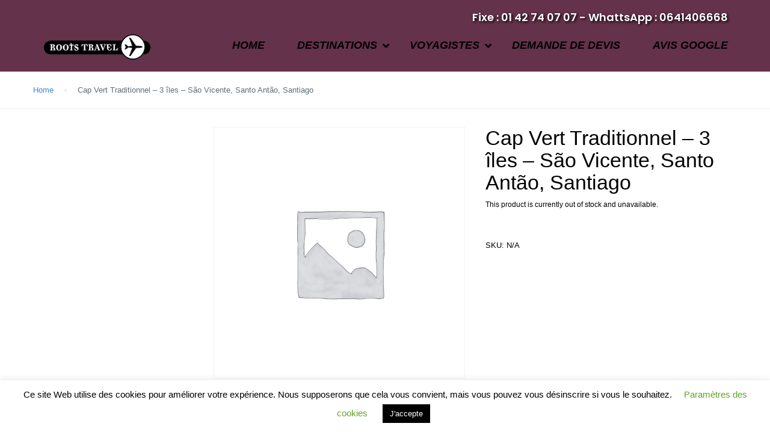

--- FILE ---
content_type: text/html; charset=UTF-8
request_url: https://www.rootstravel.net/produit/cap-vert-traditionnel-3-iles-sao-vicente-santo-antao-santiago/
body_size: 33366
content:
<!DOCTYPE html>
<html lang="en-US">
    <head>
        <meta charset="UTF-8">
        <meta name="viewport"
          content="width=device-width, height=device-height, initial-scale=1, maximum-scale=2, minimum-scale=1 , user-scalable=0">
        <meta name="theme-color" content="#000000"/>
        <meta http-equiv="x-ua-compatible" content="IE=edge">
                    <meta name="traveler" content="3.2.6"/>          <link rel="profile" href="http://gmpg.org/xfn/11">
        <link rel="pingback" href="https://www.rootstravel.net/xmlrpc.php">
                <title>Cap Vert Traditionnel &#8211; 3 îles &#8211; São Vicente, Santo Antão, Santiago &#8211; Roots Travel</title>
<meta name='robots' content='max-image-preview:large' />
<link rel='dns-prefetch' href='//maps.googleapis.com' />
<link rel='dns-prefetch' href='//fonts.googleapis.com' />
<link rel='dns-prefetch' href='//maxst.icons8.com' />
<link rel='dns-prefetch' href='//cdn.jsdelivr.net' />
<link rel="alternate" type="application/rss+xml" title="Roots Travel &raquo; Feed" href="https://www.rootstravel.net/feed/" />
<link rel="alternate" type="application/rss+xml" title="Roots Travel &raquo; Comments Feed" href="https://www.rootstravel.net/comments/feed/" />
<link rel="alternate" type="application/rss+xml" title="Roots Travel &raquo; Cap Vert Traditionnel &#8211; 3 îles &#8211; São Vicente, Santo Antão, Santiago Comments Feed" href="https://www.rootstravel.net/produit/cap-vert-traditionnel-3-iles-sao-vicente-santo-antao-santiago/feed/" />
<link rel="alternate" title="oEmbed (JSON)" type="application/json+oembed" href="https://www.rootstravel.net/wp-json/oembed/1.0/embed?url=https%3A%2F%2Fwww.rootstravel.net%2Fproduit%2Fcap-vert-traditionnel-3-iles-sao-vicente-santo-antao-santiago%2F" />
<link rel="alternate" title="oEmbed (XML)" type="text/xml+oembed" href="https://www.rootstravel.net/wp-json/oembed/1.0/embed?url=https%3A%2F%2Fwww.rootstravel.net%2Fproduit%2Fcap-vert-traditionnel-3-iles-sao-vicente-santo-antao-santiago%2F&#038;format=xml" />
<style id='wp-img-auto-sizes-contain-inline-css' type='text/css'>
img:is([sizes=auto i],[sizes^="auto," i]){contain-intrinsic-size:3000px 1500px}
/*# sourceURL=wp-img-auto-sizes-contain-inline-css */
</style>
<link rel='stylesheet' id='twb-open-sans-css' href='https://fonts.googleapis.com/css?family=Open+Sans%3A300%2C400%2C500%2C600%2C700%2C800&#038;display=swap&#038;ver=6.9' type='text/css' media='all' />
<link rel='stylesheet' id='twbbwg-global-css' href='https://www.rootstravel.net/wp-content/plugins/photo-gallery/booster/assets/css/global.css?ver=1.0.0' type='text/css' media='all' />
<link rel='stylesheet' id='st-google-fonts-css' href='//fonts.googleapis.com/css?family=Roboto:regular,italic,600,600italic,700,700italic:regular,italic,600,600italic,700,700italic' type='text/css' media='all' />
<style id='wp-emoji-styles-inline-css' type='text/css'>

	img.wp-smiley, img.emoji {
		display: inline !important;
		border: none !important;
		box-shadow: none !important;
		height: 1em !important;
		width: 1em !important;
		margin: 0 0.07em !important;
		vertical-align: -0.1em !important;
		background: none !important;
		padding: 0 !important;
	}
/*# sourceURL=wp-emoji-styles-inline-css */
</style>
<style id='wp-block-library-inline-css' type='text/css'>
:root{--wp-block-synced-color:#7a00df;--wp-block-synced-color--rgb:122,0,223;--wp-bound-block-color:var(--wp-block-synced-color);--wp-editor-canvas-background:#ddd;--wp-admin-theme-color:#007cba;--wp-admin-theme-color--rgb:0,124,186;--wp-admin-theme-color-darker-10:#006ba1;--wp-admin-theme-color-darker-10--rgb:0,107,160.5;--wp-admin-theme-color-darker-20:#005a87;--wp-admin-theme-color-darker-20--rgb:0,90,135;--wp-admin-border-width-focus:2px}@media (min-resolution:192dpi){:root{--wp-admin-border-width-focus:1.5px}}.wp-element-button{cursor:pointer}:root .has-very-light-gray-background-color{background-color:#eee}:root .has-very-dark-gray-background-color{background-color:#313131}:root .has-very-light-gray-color{color:#eee}:root .has-very-dark-gray-color{color:#313131}:root .has-vivid-green-cyan-to-vivid-cyan-blue-gradient-background{background:linear-gradient(135deg,#00d084,#0693e3)}:root .has-purple-crush-gradient-background{background:linear-gradient(135deg,#34e2e4,#4721fb 50%,#ab1dfe)}:root .has-hazy-dawn-gradient-background{background:linear-gradient(135deg,#faaca8,#dad0ec)}:root .has-subdued-olive-gradient-background{background:linear-gradient(135deg,#fafae1,#67a671)}:root .has-atomic-cream-gradient-background{background:linear-gradient(135deg,#fdd79a,#004a59)}:root .has-nightshade-gradient-background{background:linear-gradient(135deg,#330968,#31cdcf)}:root .has-midnight-gradient-background{background:linear-gradient(135deg,#020381,#2874fc)}:root{--wp--preset--font-size--normal:16px;--wp--preset--font-size--huge:42px}.has-regular-font-size{font-size:1em}.has-larger-font-size{font-size:2.625em}.has-normal-font-size{font-size:var(--wp--preset--font-size--normal)}.has-huge-font-size{font-size:var(--wp--preset--font-size--huge)}.has-text-align-center{text-align:center}.has-text-align-left{text-align:left}.has-text-align-right{text-align:right}.has-fit-text{white-space:nowrap!important}#end-resizable-editor-section{display:none}.aligncenter{clear:both}.items-justified-left{justify-content:flex-start}.items-justified-center{justify-content:center}.items-justified-right{justify-content:flex-end}.items-justified-space-between{justify-content:space-between}.screen-reader-text{border:0;clip-path:inset(50%);height:1px;margin:-1px;overflow:hidden;padding:0;position:absolute;width:1px;word-wrap:normal!important}.screen-reader-text:focus{background-color:#ddd;clip-path:none;color:#444;display:block;font-size:1em;height:auto;left:5px;line-height:normal;padding:15px 23px 14px;text-decoration:none;top:5px;width:auto;z-index:100000}html :where(.has-border-color){border-style:solid}html :where([style*=border-top-color]){border-top-style:solid}html :where([style*=border-right-color]){border-right-style:solid}html :where([style*=border-bottom-color]){border-bottom-style:solid}html :where([style*=border-left-color]){border-left-style:solid}html :where([style*=border-width]){border-style:solid}html :where([style*=border-top-width]){border-top-style:solid}html :where([style*=border-right-width]){border-right-style:solid}html :where([style*=border-bottom-width]){border-bottom-style:solid}html :where([style*=border-left-width]){border-left-style:solid}html :where(img[class*=wp-image-]){height:auto;max-width:100%}:where(figure){margin:0 0 1em}html :where(.is-position-sticky){--wp-admin--admin-bar--position-offset:var(--wp-admin--admin-bar--height,0px)}@media screen and (max-width:600px){html :where(.is-position-sticky){--wp-admin--admin-bar--position-offset:0px}}

/*# sourceURL=wp-block-library-inline-css */
</style><link rel='stylesheet' id='wc-blocks-style-css' href='https://www.rootstravel.net/wp-content/plugins/woocommerce/assets/client/blocks/wc-blocks.css?ver=wc-10.2.2' type='text/css' media='all' />
<style id='global-styles-inline-css' type='text/css'>
:root{--wp--preset--aspect-ratio--square: 1;--wp--preset--aspect-ratio--4-3: 4/3;--wp--preset--aspect-ratio--3-4: 3/4;--wp--preset--aspect-ratio--3-2: 3/2;--wp--preset--aspect-ratio--2-3: 2/3;--wp--preset--aspect-ratio--16-9: 16/9;--wp--preset--aspect-ratio--9-16: 9/16;--wp--preset--color--black: #000000;--wp--preset--color--cyan-bluish-gray: #abb8c3;--wp--preset--color--white: #ffffff;--wp--preset--color--pale-pink: #f78da7;--wp--preset--color--vivid-red: #cf2e2e;--wp--preset--color--luminous-vivid-orange: #ff6900;--wp--preset--color--luminous-vivid-amber: #fcb900;--wp--preset--color--light-green-cyan: #7bdcb5;--wp--preset--color--vivid-green-cyan: #00d084;--wp--preset--color--pale-cyan-blue: #8ed1fc;--wp--preset--color--vivid-cyan-blue: #0693e3;--wp--preset--color--vivid-purple: #9b51e0;--wp--preset--gradient--vivid-cyan-blue-to-vivid-purple: linear-gradient(135deg,rgb(6,147,227) 0%,rgb(155,81,224) 100%);--wp--preset--gradient--light-green-cyan-to-vivid-green-cyan: linear-gradient(135deg,rgb(122,220,180) 0%,rgb(0,208,130) 100%);--wp--preset--gradient--luminous-vivid-amber-to-luminous-vivid-orange: linear-gradient(135deg,rgb(252,185,0) 0%,rgb(255,105,0) 100%);--wp--preset--gradient--luminous-vivid-orange-to-vivid-red: linear-gradient(135deg,rgb(255,105,0) 0%,rgb(207,46,46) 100%);--wp--preset--gradient--very-light-gray-to-cyan-bluish-gray: linear-gradient(135deg,rgb(238,238,238) 0%,rgb(169,184,195) 100%);--wp--preset--gradient--cool-to-warm-spectrum: linear-gradient(135deg,rgb(74,234,220) 0%,rgb(151,120,209) 20%,rgb(207,42,186) 40%,rgb(238,44,130) 60%,rgb(251,105,98) 80%,rgb(254,248,76) 100%);--wp--preset--gradient--blush-light-purple: linear-gradient(135deg,rgb(255,206,236) 0%,rgb(152,150,240) 100%);--wp--preset--gradient--blush-bordeaux: linear-gradient(135deg,rgb(254,205,165) 0%,rgb(254,45,45) 50%,rgb(107,0,62) 100%);--wp--preset--gradient--luminous-dusk: linear-gradient(135deg,rgb(255,203,112) 0%,rgb(199,81,192) 50%,rgb(65,88,208) 100%);--wp--preset--gradient--pale-ocean: linear-gradient(135deg,rgb(255,245,203) 0%,rgb(182,227,212) 50%,rgb(51,167,181) 100%);--wp--preset--gradient--electric-grass: linear-gradient(135deg,rgb(202,248,128) 0%,rgb(113,206,126) 100%);--wp--preset--gradient--midnight: linear-gradient(135deg,rgb(2,3,129) 0%,rgb(40,116,252) 100%);--wp--preset--font-size--small: 13px;--wp--preset--font-size--medium: 20px;--wp--preset--font-size--large: 36px;--wp--preset--font-size--x-large: 42px;--wp--preset--spacing--20: 0.44rem;--wp--preset--spacing--30: 0.67rem;--wp--preset--spacing--40: 1rem;--wp--preset--spacing--50: 1.5rem;--wp--preset--spacing--60: 2.25rem;--wp--preset--spacing--70: 3.38rem;--wp--preset--spacing--80: 5.06rem;--wp--preset--shadow--natural: 6px 6px 9px rgba(0, 0, 0, 0.2);--wp--preset--shadow--deep: 12px 12px 50px rgba(0, 0, 0, 0.4);--wp--preset--shadow--sharp: 6px 6px 0px rgba(0, 0, 0, 0.2);--wp--preset--shadow--outlined: 6px 6px 0px -3px rgb(255, 255, 255), 6px 6px rgb(0, 0, 0);--wp--preset--shadow--crisp: 6px 6px 0px rgb(0, 0, 0);}:where(.is-layout-flex){gap: 0.5em;}:where(.is-layout-grid){gap: 0.5em;}body .is-layout-flex{display: flex;}.is-layout-flex{flex-wrap: wrap;align-items: center;}.is-layout-flex > :is(*, div){margin: 0;}body .is-layout-grid{display: grid;}.is-layout-grid > :is(*, div){margin: 0;}:where(.wp-block-columns.is-layout-flex){gap: 2em;}:where(.wp-block-columns.is-layout-grid){gap: 2em;}:where(.wp-block-post-template.is-layout-flex){gap: 1.25em;}:where(.wp-block-post-template.is-layout-grid){gap: 1.25em;}.has-black-color{color: var(--wp--preset--color--black) !important;}.has-cyan-bluish-gray-color{color: var(--wp--preset--color--cyan-bluish-gray) !important;}.has-white-color{color: var(--wp--preset--color--white) !important;}.has-pale-pink-color{color: var(--wp--preset--color--pale-pink) !important;}.has-vivid-red-color{color: var(--wp--preset--color--vivid-red) !important;}.has-luminous-vivid-orange-color{color: var(--wp--preset--color--luminous-vivid-orange) !important;}.has-luminous-vivid-amber-color{color: var(--wp--preset--color--luminous-vivid-amber) !important;}.has-light-green-cyan-color{color: var(--wp--preset--color--light-green-cyan) !important;}.has-vivid-green-cyan-color{color: var(--wp--preset--color--vivid-green-cyan) !important;}.has-pale-cyan-blue-color{color: var(--wp--preset--color--pale-cyan-blue) !important;}.has-vivid-cyan-blue-color{color: var(--wp--preset--color--vivid-cyan-blue) !important;}.has-vivid-purple-color{color: var(--wp--preset--color--vivid-purple) !important;}.has-black-background-color{background-color: var(--wp--preset--color--black) !important;}.has-cyan-bluish-gray-background-color{background-color: var(--wp--preset--color--cyan-bluish-gray) !important;}.has-white-background-color{background-color: var(--wp--preset--color--white) !important;}.has-pale-pink-background-color{background-color: var(--wp--preset--color--pale-pink) !important;}.has-vivid-red-background-color{background-color: var(--wp--preset--color--vivid-red) !important;}.has-luminous-vivid-orange-background-color{background-color: var(--wp--preset--color--luminous-vivid-orange) !important;}.has-luminous-vivid-amber-background-color{background-color: var(--wp--preset--color--luminous-vivid-amber) !important;}.has-light-green-cyan-background-color{background-color: var(--wp--preset--color--light-green-cyan) !important;}.has-vivid-green-cyan-background-color{background-color: var(--wp--preset--color--vivid-green-cyan) !important;}.has-pale-cyan-blue-background-color{background-color: var(--wp--preset--color--pale-cyan-blue) !important;}.has-vivid-cyan-blue-background-color{background-color: var(--wp--preset--color--vivid-cyan-blue) !important;}.has-vivid-purple-background-color{background-color: var(--wp--preset--color--vivid-purple) !important;}.has-black-border-color{border-color: var(--wp--preset--color--black) !important;}.has-cyan-bluish-gray-border-color{border-color: var(--wp--preset--color--cyan-bluish-gray) !important;}.has-white-border-color{border-color: var(--wp--preset--color--white) !important;}.has-pale-pink-border-color{border-color: var(--wp--preset--color--pale-pink) !important;}.has-vivid-red-border-color{border-color: var(--wp--preset--color--vivid-red) !important;}.has-luminous-vivid-orange-border-color{border-color: var(--wp--preset--color--luminous-vivid-orange) !important;}.has-luminous-vivid-amber-border-color{border-color: var(--wp--preset--color--luminous-vivid-amber) !important;}.has-light-green-cyan-border-color{border-color: var(--wp--preset--color--light-green-cyan) !important;}.has-vivid-green-cyan-border-color{border-color: var(--wp--preset--color--vivid-green-cyan) !important;}.has-pale-cyan-blue-border-color{border-color: var(--wp--preset--color--pale-cyan-blue) !important;}.has-vivid-cyan-blue-border-color{border-color: var(--wp--preset--color--vivid-cyan-blue) !important;}.has-vivid-purple-border-color{border-color: var(--wp--preset--color--vivid-purple) !important;}.has-vivid-cyan-blue-to-vivid-purple-gradient-background{background: var(--wp--preset--gradient--vivid-cyan-blue-to-vivid-purple) !important;}.has-light-green-cyan-to-vivid-green-cyan-gradient-background{background: var(--wp--preset--gradient--light-green-cyan-to-vivid-green-cyan) !important;}.has-luminous-vivid-amber-to-luminous-vivid-orange-gradient-background{background: var(--wp--preset--gradient--luminous-vivid-amber-to-luminous-vivid-orange) !important;}.has-luminous-vivid-orange-to-vivid-red-gradient-background{background: var(--wp--preset--gradient--luminous-vivid-orange-to-vivid-red) !important;}.has-very-light-gray-to-cyan-bluish-gray-gradient-background{background: var(--wp--preset--gradient--very-light-gray-to-cyan-bluish-gray) !important;}.has-cool-to-warm-spectrum-gradient-background{background: var(--wp--preset--gradient--cool-to-warm-spectrum) !important;}.has-blush-light-purple-gradient-background{background: var(--wp--preset--gradient--blush-light-purple) !important;}.has-blush-bordeaux-gradient-background{background: var(--wp--preset--gradient--blush-bordeaux) !important;}.has-luminous-dusk-gradient-background{background: var(--wp--preset--gradient--luminous-dusk) !important;}.has-pale-ocean-gradient-background{background: var(--wp--preset--gradient--pale-ocean) !important;}.has-electric-grass-gradient-background{background: var(--wp--preset--gradient--electric-grass) !important;}.has-midnight-gradient-background{background: var(--wp--preset--gradient--midnight) !important;}.has-small-font-size{font-size: var(--wp--preset--font-size--small) !important;}.has-medium-font-size{font-size: var(--wp--preset--font-size--medium) !important;}.has-large-font-size{font-size: var(--wp--preset--font-size--large) !important;}.has-x-large-font-size{font-size: var(--wp--preset--font-size--x-large) !important;}
/*# sourceURL=global-styles-inline-css */
</style>

<style id='classic-theme-styles-inline-css' type='text/css'>
/*! This file is auto-generated */
.wp-block-button__link{color:#fff;background-color:#32373c;border-radius:9999px;box-shadow:none;text-decoration:none;padding:calc(.667em + 2px) calc(1.333em + 2px);font-size:1.125em}.wp-block-file__button{background:#32373c;color:#fff;text-decoration:none}
/*# sourceURL=/wp-includes/css/classic-themes.min.css */
</style>
<link rel='stylesheet' id='cookie-law-info-css' href='https://www.rootstravel.net/wp-content/plugins/cookie-law-info/legacy/public/css/cookie-law-info-public.css?ver=3.3.5' type='text/css' media='all' />
<link rel='stylesheet' id='cookie-law-info-gdpr-css' href='https://www.rootstravel.net/wp-content/plugins/cookie-law-info/legacy/public/css/cookie-law-info-gdpr.css?ver=3.3.5' type='text/css' media='all' />
<link rel='stylesheet' id='image-hover-effects-css-css' href='https://www.rootstravel.net/wp-content/plugins/mega-addons-for-visual-composer/css/ihover.css?ver=6.9' type='text/css' media='all' />
<link rel='stylesheet' id='style-css-css' href='https://www.rootstravel.net/wp-content/plugins/mega-addons-for-visual-composer/css/style.css?ver=6.9' type='text/css' media='all' />
<link rel='stylesheet' id='font-awesome-latest-css' href='https://www.rootstravel.net/wp-content/plugins/mega-addons-for-visual-composer/css/font-awesome/css/all.css?ver=6.9' type='text/css' media='all' />
<link rel='stylesheet' id='bwg_fonts-css' href='https://www.rootstravel.net/wp-content/plugins/photo-gallery/css/bwg-fonts/fonts.css?ver=0.0.1' type='text/css' media='all' />
<link rel='stylesheet' id='sumoselect-css' href='https://www.rootstravel.net/wp-content/plugins/photo-gallery/css/sumoselect.min.css?ver=3.4.6' type='text/css' media='all' />
<link rel='stylesheet' id='mCustomScrollbar-css' href='https://www.rootstravel.net/wp-content/plugins/photo-gallery/css/jquery.mCustomScrollbar.min.css?ver=3.1.5' type='text/css' media='all' />
<link rel='stylesheet' id='bwg_googlefonts-css' href='https://fonts.googleapis.com/css?family=Ubuntu&#038;subset=greek,latin,greek-ext,vietnamese,cyrillic-ext,latin-ext,cyrillic' type='text/css' media='all' />
<link rel='stylesheet' id='bwg_frontend-css' href='https://www.rootstravel.net/wp-content/plugins/photo-gallery/css/styles.min.css?ver=1.8.35' type='text/css' media='all' />
<link rel='stylesheet' id='woocommerce-layout-css' href='https://www.rootstravel.net/wp-content/plugins/woocommerce/assets/css/woocommerce-layout.css?ver=10.2.2' type='text/css' media='all' />
<link rel='stylesheet' id='woocommerce-smallscreen-css' href='https://www.rootstravel.net/wp-content/plugins/woocommerce/assets/css/woocommerce-smallscreen.css?ver=10.2.2' type='text/css' media='only screen and (max-width: 768px)' />
<link rel='stylesheet' id='woocommerce-general-css' href='https://www.rootstravel.net/wp-content/plugins/woocommerce/assets/css/woocommerce.css?ver=10.2.2' type='text/css' media='all' />
<style id='woocommerce-inline-inline-css' type='text/css'>
.woocommerce form .form-row .required { visibility: visible; }
/*# sourceURL=woocommerce-inline-inline-css */
</style>
<link rel='stylesheet' id='wc-gateway-ppec-frontend-css' href='https://www.rootstravel.net/wp-content/plugins/woocommerce-gateway-paypal-express-checkout/assets/css/wc-gateway-ppec-frontend.css?ver=2.1.3' type='text/css' media='all' />
<link rel='stylesheet' id='brands-styles-css' href='https://www.rootstravel.net/wp-content/plugins/woocommerce/assets/css/brands.css?ver=10.2.2' type='text/css' media='all' />
<link rel='stylesheet' id='google-font-css-css' href='https://fonts.googleapis.com/css?family=Poppins%3A400%2C500%2C600&#038;ver=6.9' type='text/css' media='all' />
<link rel='stylesheet' id='bootstrap-css-css' href='https://www.rootstravel.net/wp-content/themes/traveler/v2/css/bootstrap.min.css?ver=6.9' type='text/css' media='all' />
<link rel='stylesheet' id='helpers-css-css' href='https://www.rootstravel.net/wp-content/themes/traveler/v2/css/helpers.css?ver=6.9' type='text/css' media='all' />
<link rel='stylesheet' id='font-awesome-css-css' href='https://www.rootstravel.net/wp-content/themes/traveler/v2/css/font-awesome.min.css?ver=6.9' type='text/css' media='all' />
<link rel='stylesheet' id='fotorama-css-css' href='https://www.rootstravel.net/wp-content/themes/traveler/v2/js/fotorama/fotorama.css?ver=6.9' type='text/css' media='all' />
<link rel='stylesheet' id='rangeSlider-css-css' href='https://www.rootstravel.net/wp-content/themes/traveler/v2/js/ion.rangeSlider/css/ion.rangeSlider.css?ver=6.9' type='text/css' media='all' />
<link rel='stylesheet' id='rangeSlider-skinHTML5-css-css' href='https://www.rootstravel.net/wp-content/themes/traveler/v2/js/ion.rangeSlider/css/ion.rangeSlider.skinHTML5.css?ver=6.9' type='text/css' media='all' />
<link rel='stylesheet' id='daterangepicker-css-css' href='https://www.rootstravel.net/wp-content/themes/traveler/v2/js/daterangepicker/daterangepicker.css?ver=6.9' type='text/css' media='all' />
<link rel='stylesheet' id='awesome-line-awesome-css-css' href='https://maxst.icons8.com/vue-static/landings/line-awesome/line-awesome/1.1.0/css/line-awesome.min.css?ver=6.9' type='text/css' media='all' />
<link rel='stylesheet' id='sweetalert2-css-css' href='https://www.rootstravel.net/wp-content/themes/traveler/v2/css/sweetalert2.css?ver=6.9' type='text/css' media='all' />
<link rel='stylesheet' id='select2.min-css-css' href='https://www.rootstravel.net/wp-content/themes/traveler/v2/css/select2.min.css?ver=6.9' type='text/css' media='all' />
<link rel='stylesheet' id='flickity-css-css' href='https://www.rootstravel.net/wp-content/themes/traveler/v2/css/flickity.css?ver=6.9' type='text/css' media='all' />
<link rel='stylesheet' id='magnific-css-css' href='https://www.rootstravel.net/wp-content/themes/traveler/v2/js/magnific-popup/magnific-popup.css?ver=6.9' type='text/css' media='all' />
<link rel='stylesheet' id='owlcarousel-css-css' href='https://www.rootstravel.net/wp-content/themes/traveler/v2/js/owlcarousel/assets/owl.carousel.min.css?ver=6.9' type='text/css' media='all' />
<link rel='stylesheet' id='st-style-css-css' href='https://www.rootstravel.net/wp-content/themes/traveler/v2/css/style.css?ver=6.9' type='text/css' media='all' />
<link rel='stylesheet' id='affilate-css-css' href='https://www.rootstravel.net/wp-content/themes/traveler/v2/css/affilate.css?ver=6.9' type='text/css' media='all' />
<link rel='stylesheet' id='affilate-h-css-css' href='https://www.rootstravel.net/wp-content/themes/traveler/v2/css/affilate-h.css?ver=6.9' type='text/css' media='all' />
<link rel='stylesheet' id='search-result-css-css' href='https://www.rootstravel.net/wp-content/themes/traveler/v2/css/search_result.css?ver=6.9' type='text/css' media='all' />
<link rel='stylesheet' id='st-fix-safari-css-css' href='https://www.rootstravel.net/wp-content/themes/traveler/v2/css/fsafari.css?ver=6.9' type='text/css' media='all' />
<link rel='stylesheet' id='checkout-css-css' href='https://www.rootstravel.net/wp-content/themes/traveler/v2/css/checkout.css?ver=6.9' type='text/css' media='all' />
<link rel='stylesheet' id='partner-page-css-css' href='https://www.rootstravel.net/wp-content/themes/traveler/v2/css/partner_page.css?ver=6.9' type='text/css' media='all' />
<link rel='stylesheet' id='responsive-css-css' href='https://www.rootstravel.net/wp-content/themes/traveler/v2/css/responsive.css?ver=6.9' type='text/css' media='all' />
<link rel='stylesheet' id='mCustomScrollbar-css-css' href='https://cdn.jsdelivr.net/jquery.mcustomscrollbar/3.1.3/jquery.mCustomScrollbar.min.css?ver=6.9' type='text/css' media='all' />
<link rel='stylesheet' id='single-tour-css' href='https://www.rootstravel.net/wp-content/themes/traveler/v2/css/sin-tour.css?ver=6.9' type='text/css' media='all' />
<link rel='stylesheet' id='enquire-css-css' href='https://www.rootstravel.net/wp-content/themes/traveler/v2/css/enquire.css?ver=6.9' type='text/css' media='all' />
<link rel='stylesheet' id='rtl-css-css' href='https://www.rootstravel.net/wp-content/themes/traveler/v2/css/rtl.css?ver=6.9' type='text/css' media='all' />
<link rel='stylesheet' id='rtl2-css-css' href='https://www.rootstravel.net/wp-content/themes/traveler/v2/css/rtl2.css?ver=6.9' type='text/css' media='all' />
<link rel='stylesheet' id='parent-style-css' href='https://www.rootstravel.net/wp-content/themes/traveler/style.css?ver=6.9' type='text/css' media='all' />
<link rel='stylesheet' id='child-style-css' href='https://www.rootstravel.net/wp-content/themes/traveler-childtheme/style.css?ver=6.9' type='text/css' media='all' />
<script type="text/javascript" id="jquery-core-js-extra">
/* <![CDATA[ */
var list_location = {"list":"\"\""};
var st_checkout_text = {"without_pp":"Submit Request","with_pp":"Booking Now","validate_form":"Please fill all required fields","error_accept_term":"Please accept our terms and conditions","email_validate":"Email is not valid","adult_price":"Adult","child_price":"Child","infant_price":"Infant","adult":"Adult","child":"Child","infant":"Infant","price":"Price","origin_price":"Origin Price","text_unavailable":"Not Available: "};
var st_params = {"theme_url":"https://www.rootstravel.net/wp-content/themes/traveler","locale_fullcalendar":"en","caculator_price_single_ajax":"off","site_url":"https://www.rootstravel.net","load_price":"https://www.rootstravel.net","ajax_url":"https://www.rootstravel.net/wp-admin/admin-ajax.php","loading_url":"https://www.rootstravel.net/wp-admin/images/wpspin_light.gif","st_search_nonce":"928bd74518","facebook_enable":"on","facbook_app_id":"RBKANUDGJN6KY7WQ","booking_currency_precision":"2","thousand_separator":"","decimal_separator":",","currency_symbol":"\u20ac","currency_position":"right","currency_rtl_support":"","free_text":"Free","date_format":"dd/mm/yyyy","date_format_calendar":"dd/mm/yyyy","time_format":"24h","mk_my_location":"https://www.rootstravel.net/wp-content/themes/traveler/img/my_location.png","locale":"en_US","header_bgr":"","text_refresh":"Refresh","date_fomat":"DD/MM/YYYY","text_loading":"Loading...","text_no_more":"No More","weather_api_key":"a82498aa9918914fa4ac5ba584a7e623","no_vacancy":"No vacancies","unlimited_vacancy":"Unlimited","a_vacancy":"a vacancy","more_vacancy":"vacancies","utm":"https://shinetheme.com/utm/utm.gif","_s":"4967e67018","mclusmap":"https://www.rootstravel.net/wp-content/themes/traveler/v2/images/icon_map/ico_gruop_location.svg","icon_contact_map":"https://www.rootstravel.net/wp-content/themes/traveler/v2/images/markers/ico_location_3.png","text_adult":"Adult","text_adults":"Adults","text_child":"Children","text_childs":"Childrens","text_price":"Price","text_origin_price":"Origin Price","text_unavailable":"Not Available ","text_available":"Available ","text_adult_price":"Adult Price ","text_child_price":"Child Price ","text_infant_price":"Infant Price","text_update":"Update ","token_mapbox":"pk.eyJ1IjoidGhvYWluZ28iLCJhIjoiY2p3dTE4bDFtMDAweTQ5cm5rMXA5anUwMSJ9.RkIx76muBIvcZ5HDb2g0Bw","text_rtl_mapbox":"","st_icon_mapbox":"https://i.imgur.com/MK4NUzI.png","text_use_this_media":"Use this media","text_select_image":"Select Image","text_confirm_delete_item":"Are you sure want to delete this item?","text_process_cancel":"You cancelled the process","start_at_text":"Start at","end_at_text":"End at"};
var st_timezone = {"timezone_string":"Europe/Paris"};
var locale_daterangepicker = {"direction":"rtl","applyLabel":"Apply","cancelLabel":"Cancel","fromLabel":"From","toLabel":"To","customRangeLabel":"Custom","daysOfWeek":["Su","Mo","Tu","We","Th","Fr","Sa"],"monthNames":["January","February","March","April","May","June","July","August","September","October","November","December"],"firstDay":"0","today":"Today"};
var st_list_map_params = {"mk_my_location":"https://www.rootstravel.net/wp-content/themes/traveler/img/my_location.png","text_my_location":"3000 m radius","text_no_result":"No Result","cluster_0":"\u003Cdiv class='cluster cluster-1'\u003ECLUSTER_COUNT\u003C/div\u003E","cluster_20":"\u003Cdiv class='cluster cluster-2'\u003ECLUSTER_COUNT\u003C/div\u003E","cluster_50":"\u003Cdiv class='cluster cluster-3'\u003ECLUSTER_COUNT\u003C/div\u003E","cluster_m1":"https://www.rootstravel.net/wp-content/themes/traveler/img/map/m1.png","cluster_m2":"https://www.rootstravel.net/wp-content/themes/traveler/img/map/m2.png","cluster_m3":"https://www.rootstravel.net/wp-content/themes/traveler/img/map/m3.png","cluster_m4":"https://www.rootstravel.net/wp-content/themes/traveler/img/map/m4.png","cluster_m5":"https://www.rootstravel.net/wp-content/themes/traveler/img/map/m5.png","icon_full_screen":"https://www.rootstravel.net/wp-content/themes/traveler/v2/images/icon_map/ico_fullscreen.svg","icon_my_location":"https://www.rootstravel.net/wp-content/themes/traveler/v2/images/icon_map/ico_location.svg","icon_my_style":"https://www.rootstravel.net/wp-content/themes/traveler/v2/images/icon_map/ico_view_maps.svg","icon_zoom_out":"https://www.rootstravel.net/wp-content/themes/traveler/v2/images/icon_map/ico_maps_zoom-out.svg","icon_zoom_in":"https://www.rootstravel.net/wp-content/themes/traveler/v2/images/icon_map/ico_maps_zoom_in.svg","icon_close":"https://www.rootstravel.net/wp-content/themes/traveler/v2/images/icon_map/icon_close.svg"};
var st_config_partner = {"text_er_image_format":""};
var st_hotel_localize = {"booking_required_adult":"Please select adult number","booking_required_children":"Please select children number","booking_required_adult_children":"Please select Adult and  Children number","room":"Room","is_aoc_fail":"Please select the ages of children","is_not_select_date":"Please select Check-in and Check-out date","is_not_select_check_in_date":"Please select Check-in date","is_not_select_check_out_date":"Please select Check-out date","is_host_name_fail":"Please provide Host Name(s)"};
var st_icon_picker = {"icon_list":["fa-glass","fa-music","fa-search","fa-envelope-o","fa-heart","fa-star","fa-star-o","fa-user","fa-film","fa-th-large","fa-th","fa-th-list","fa-check","fa-remove","fa-close","fa-times","fa-search-plus","fa-search-minus","fa-power-off","fa-signal","fa-gear","fa-cog","fa-trash-o","fa-home","fa-file-o","fa-clock-o","fa-road","fa-download","fa-arrow-circle-o-down","fa-arrow-circle-o-up","fa-inbox","fa-play-circle-o","fa-rotate-right","fa-repeat","fa-refresh","fa-list-alt","fa-lock","fa-flag","fa-headphones","fa-volume-off","fa-volume-down","fa-volume-up","fa-qrcode","fa-barcode","fa-tag","fa-tags","fa-book","fa-bookmark","fa-print","fa-camera","fa-font","fa-bold","fa-italic","fa-text-height","fa-text-width","fa-align-left","fa-align-center","fa-align-right","fa-align-justify","fa-list","fa-dedent","fa-outdent","fa-indent","fa-video-camera","fa-photo","fa-image","fa-picture-o","fa-pencil","fa-map-marker","fa-adjust","fa-tint","fa-edit","fa-pencil-square-o","fa-share-square-o","fa-check-square-o","fa-arrows","fa-step-backward","fa-fast-backward","fa-backward","fa-play","fa-pause","fa-stop","fa-forward","fa-fast-forward","fa-step-forward","fa-eject","fa-chevron-left","fa-chevron-right","fa-plus-circle","fa-minus-circle","fa-times-circle","fa-check-circle","fa-question-circle","fa-info-circle","fa-crosshairs","fa-times-circle-o","fa-check-circle-o","fa-ban","fa-arrow-left","fa-arrow-right","fa-arrow-up","fa-arrow-down","fa-mail-forward","fa-share","fa-expand","fa-compress","fa-plus","fa-minus","fa-asterisk","fa-exclamation-circle","fa-gift","fa-leaf","fa-fire","fa-eye","fa-eye-slash","fa-warning","fa-exclamation-triangle","fa-plane","fa-calendar","fa-random","fa-comment","fa-magnet","fa-chevron-up","fa-chevron-down","fa-retweet","fa-shopping-cart","fa-folder","fa-folder-open","fa-arrows-v","fa-arrows-h","fa-bar-chart-o","fa-bar-chart","fa-twitter-square","fa-facebook-square","fa-camera-retro","fa-key","fa-gears","fa-cogs","fa-comments","fa-thumbs-o-up","fa-thumbs-o-down","fa-star-half","fa-heart-o","fa-sign-out","fa-linkedin-square","fa-thumb-tack","fa-external-link","fa-sign-in","fa-trophy","fa-github-square","fa-upload","fa-lemon-o","fa-phone","fa-square-o","fa-bookmark-o","fa-phone-square","fa-twitter","fa-facebook-f","fa-facebook","fa-github","fa-unlock","fa-credit-card","fa-feed","fa-rss","fa-hdd-o","fa-bullhorn","fa-bell","fa-certificate","fa-hand-o-right","fa-hand-o-left","fa-hand-o-up","fa-hand-o-down","fa-arrow-circle-left","fa-arrow-circle-right","fa-arrow-circle-up","fa-arrow-circle-down","fa-globe","fa-wrench","fa-tasks","fa-filter","fa-briefcase","fa-arrows-alt","fa-group","fa-users","fa-chain","fa-link","fa-cloud","fa-flask","fa-cut","fa-scissors","fa-copy","fa-files-o","fa-paperclip","fa-save","fa-floppy-o","fa-square","fa-navicon","fa-reorder","fa-bars","fa-list-ul","fa-list-ol","fa-strikethrough","fa-underline","fa-table","fa-magic","fa-truck","fa-pinterest","fa-pinterest-square","fa-google-plus-square","fa-google-plus","fa-money","fa-caret-down","fa-caret-up","fa-caret-left","fa-caret-right","fa-columns","fa-unsorted","fa-sort","fa-sort-down","fa-sort-desc","fa-sort-up","fa-sort-asc","fa-envelope","fa-linkedin","fa-rotate-left","fa-undo","fa-legal","fa-gavel","fa-dashboard","fa-tachometer","fa-comment-o","fa-comments-o","fa-flash","fa-bolt","fa-sitemap","fa-umbrella","fa-paste","fa-clipboard","fa-lightbulb-o","fa-exchange","fa-cloud-download","fa-cloud-upload","fa-user-md","fa-stethoscope","fa-suitcase","fa-bell-o","fa-coffee","fa-cutlery","fa-file-text-o","fa-building-o","fa-hospital-o","fa-ambulance","fa-medkit","fa-fighter-jet","fa-beer","fa-h-square","fa-plus-square","fa-angle-double-left","fa-angle-double-right","fa-angle-double-up","fa-angle-double-down","fa-angle-left","fa-angle-right","fa-angle-up","fa-angle-down","fa-desktop","fa-laptop","fa-tablet","fa-mobile-phone","fa-mobile","fa-circle-o","fa-quote-left","fa-quote-right","fa-spinner","fa-circle","fa-mail-reply","fa-reply","fa-github-alt","fa-folder-o","fa-folder-open-o","fa-smile-o","fa-frown-o","fa-meh-o","fa-gamepad","fa-keyboard-o","fa-flag-o","fa-flag-checkered","fa-terminal","fa-code","fa-mail-reply-all","fa-reply-all","fa-star-half-empty","fa-star-half-full","fa-star-half-o","fa-location-arrow","fa-crop","fa-code-fork","fa-unlink","fa-chain-broken","fa-question","fa-info","fa-exclamation","fa-superscript","fa-subscript","fa-eraser","fa-puzzle-piece","fa-microphone","fa-microphone-slash","fa-shield","fa-calendar-o","fa-fire-extinguisher","fa-rocket","fa-maxcdn","fa-chevron-circle-left","fa-chevron-circle-right","fa-chevron-circle-up","fa-chevron-circle-down","fa-html5","fa-css3","fa-anchor","fa-unlock-alt","fa-bullseye","fa-ellipsis-h","fa-ellipsis-v","fa-rss-square","fa-play-circle","fa-ticket","fa-minus-square","fa-minus-square-o","fa-level-up","fa-level-down","fa-check-square","fa-pencil-square","fa-external-link-square","fa-share-square","fa-compass","fa-toggle-down","fa-caret-square-o-down","fa-toggle-up","fa-caret-square-o-up","fa-toggle-right","fa-caret-square-o-right","fa-euro","fa-eur","fa-gbp","fa-dollar","fa-usd","fa-rupee","fa-inr","fa-cny","fa-rmb","fa-yen","fa-jpy","fa-ruble","fa-rouble","fa-rub","fa-won","fa-krw","fa-bitcoin","fa-btc","fa-file","fa-file-text","fa-sort-alpha-asc","fa-sort-alpha-desc","fa-sort-amount-asc","fa-sort-amount-desc","fa-sort-numeric-asc","fa-sort-numeric-desc","fa-thumbs-up","fa-thumbs-down","fa-youtube-square","fa-youtube","fa-xing","fa-xing-square","fa-youtube-play","fa-dropbox","fa-stack-overflow","fa-instagram","fa-flickr","fa-adn","fa-bitbucket","fa-bitbucket-square","fa-tumblr","fa-tumblr-square","fa-long-arrow-down","fa-long-arrow-up","fa-long-arrow-left","fa-long-arrow-right","fa-apple","fa-windows","fa-android","fa-linux","fa-dribbble","fa-skype","fa-foursquare","fa-trello","fa-female","fa-male","fa-gittip","fa-gratipay","fa-sun-o","fa-moon-o","fa-archive","fa-bug","fa-vk","fa-weibo","fa-renren","fa-pagelines","fa-stack-exchange","fa-arrow-circle-o-right","fa-arrow-circle-o-left","fa-toggle-left","fa-caret-square-o-left","fa-dot-circle-o","fa-wheelchair","fa-vimeo-square","fa-turkish-lira","fa-try","fa-plus-square-o","fa-space-shuttle","fa-slack","fa-envelope-square","fa-wordpress","fa-openid","fa-institution","fa-bank","fa-university","fa-mortar-board","fa-graduation-cap","fa-yahoo","fa-google","fa-reddit","fa-reddit-square","fa-stumbleupon-circle","fa-stumbleupon","fa-delicious","fa-digg","fa-pied-piper","fa-pied-piper-alt","fa-drupal","fa-joomla","fa-language","fa-fax","fa-building","fa-child","fa-paw","fa-spoon","fa-cube","fa-cubes","fa-behance","fa-behance-square","fa-steam","fa-steam-square","fa-recycle","fa-automobile","fa-car","fa-cab","fa-taxi","fa-tree","fa-spotify","fa-deviantart","fa-soundcloud","fa-database","fa-file-pdf-o","fa-file-word-o","fa-file-excel-o","fa-file-powerpoint-o","fa-file-photo-o","fa-file-picture-o","fa-file-image-o","fa-file-zip-o","fa-file-archive-o","fa-file-sound-o","fa-file-audio-o","fa-file-movie-o","fa-file-video-o","fa-file-code-o","fa-vine","fa-codepen","fa-jsfiddle","fa-life-bouy","fa-life-buoy","fa-life-saver","fa-support","fa-life-ring","fa-circle-o-notch","fa-ra","fa-rebel","fa-ge","fa-empire","fa-git-square","fa-git","fa-y-combinator-square","fa-yc-square","fa-hacker-news","fa-tencent-weibo","fa-qq","fa-wechat","fa-weixin","fa-send","fa-paper-plane","fa-send-o","fa-paper-plane-o","fa-history","fa-circle-thin","fa-header","fa-paragraph","fa-sliders","fa-share-alt","fa-share-alt-square","fa-bomb","fa-soccer-ball-o","fa-futbol-o","fa-tty","fa-binoculars","fa-plug","fa-slideshare","fa-twitch","fa-yelp","fa-newspaper-o","fa-wifi","fa-calculator","fa-paypal","fa-google-wallet","fa-cc-visa","fa-cc-mastercard","fa-cc-discover","fa-cc-amex","fa-cc-paypal","fa-cc-stripe","fa-bell-slash","fa-bell-slash-o","fa-trash","fa-copyright","fa-at","fa-eyedropper","fa-paint-brush","fa-birthday-cake","fa-area-chart","fa-pie-chart","fa-line-chart","fa-lastfm","fa-lastfm-square","fa-toggle-off","fa-toggle-on","fa-bicycle","fa-bus","fa-ioxhost","fa-angellist","fa-cc","fa-shekel","fa-sheqel","fa-ils","fa-meanpath","fa-buysellads","fa-connectdevelop","fa-dashcube","fa-forumbee","fa-leanpub","fa-sellsy","fa-shirtsinbulk","fa-simplybuilt","fa-skyatlas","fa-cart-plus","fa-cart-arrow-down","fa-diamond","fa-ship","fa-user-secret","fa-motorcycle","fa-street-view","fa-heartbeat","fa-venus","fa-mars","fa-mercury","fa-intersex","fa-transgender","fa-transgender-alt","fa-venus-double","fa-mars-double","fa-venus-mars","fa-mars-stroke","fa-mars-stroke-v","fa-mars-stroke-h","fa-neuter","fa-genderless","fa-facebook-official","fa-pinterest-p","fa-whatsapp","fa-server","fa-user-plus","fa-user-times","fa-hotel","fa-bed","fa-viacoin","fa-train","fa-subway","fa-medium","fa-yc","fa-y-combinator","fa-optin-monster","fa-opencart","fa-expeditedssl","fa-battery-4","fa-battery-full","fa-battery-3","fa-battery-three-quarters","fa-battery-2","fa-battery-half","fa-battery-1","fa-battery-quarter","fa-battery-0","fa-battery-empty","fa-mouse-pointer","fa-i-cursor","fa-object-group","fa-object-ungroup","fa-sticky-note","fa-sticky-note-o","fa-cc-jcb","fa-cc-diners-club","fa-clone","fa-balance-scale","fa-hourglass-o","fa-hourglass-1","fa-hourglass-start","fa-hourglass-2","fa-hourglass-half","fa-hourglass-3","fa-hourglass-end","fa-hourglass","fa-hand-grab-o","fa-hand-rock-o","fa-hand-stop-o","fa-hand-paper-o","fa-hand-scissors-o","fa-hand-lizard-o","fa-hand-spock-o","fa-hand-pointer-o","fa-hand-peace-o","fa-trademark","fa-registered","fa-creative-commons","fa-gg","fa-gg-circle","fa-tripadvisor","fa-odnoklassniki","fa-odnoklassniki-square","fa-get-pocket","fa-wikipedia-w","fa-safari","fa-chrome","fa-firefox","fa-opera","fa-internet-explorer","fa-tv","fa-television","fa-contao","fa-500px","fa-amazon","fa-calendar-plus-o","fa-calendar-minus-o","fa-calendar-times-o","fa-calendar-check-o","fa-industry","fa-map-pin","fa-map-signs","fa-map-o","fa-map","fa-commenting","fa-commenting-o","fa-houzz","fa-vimeo","fa-black-tie","fa-fonticons","fa-reddit-alien","fa-edge","fa-credit-card-alt","fa-codiepie","fa-modx","fa-fort-awesome","fa-usb","fa-product-hunt","fa-mixcloud","fa-scribd","fa-pause-circle","fa-pause-circle-o","fa-stop-circle","fa-stop-circle-o","fa-shopping-bag","fa-shopping-basket","fa-hashtag","fa-bluetooth","fa-bluetooth-b","fa-percent","fa-gitlab","fa-wpbeginner","fa-wpforms","fa-envira","fa-universal-access","fa-wheelchair-alt","fa-question-circle-o","fa-blind","fa-audio-description","fa-volume-control-phone","fa-braille","fa-assistive-listening-systems","fa-asl-interpreting","fa-american-sign-language-interpreting","fa-deafness","fa-hard-of-hearing","fa-deaf","fa-glide","fa-glide-g","fa-signing","fa-sign-language","fa-low-vision","fa-viadeo","fa-viadeo-square","fa-snapchat","fa-snapchat-ghost","fa-snapchat-square"]};
var st_timezone = {"timezone_string":"Europe/Paris"};
//# sourceURL=jquery-core-js-extra
/* ]]> */
</script>
<script type="text/javascript" src="https://www.rootstravel.net/wp-includes/js/jquery/jquery.min.js?ver=3.7.1" id="jquery-core-js"></script>
<script type="text/javascript" src="https://www.rootstravel.net/wp-includes/js/jquery/jquery-migrate.min.js?ver=3.4.1" id="jquery-migrate-js"></script>
<script type="text/javascript" src="https://www.rootstravel.net/wp-content/plugins/photo-gallery/booster/assets/js/circle-progress.js?ver=1.2.2" id="twbbwg-circle-js"></script>
<script type="text/javascript" id="twbbwg-global-js-extra">
/* <![CDATA[ */
var twb = {"nonce":"f57af8c39a","ajax_url":"https://www.rootstravel.net/wp-admin/admin-ajax.php","plugin_url":"https://www.rootstravel.net/wp-content/plugins/photo-gallery/booster","href":"https://www.rootstravel.net/wp-admin/admin.php?page=twbbwg_photo-gallery"};
var twb = {"nonce":"f57af8c39a","ajax_url":"https://www.rootstravel.net/wp-admin/admin-ajax.php","plugin_url":"https://www.rootstravel.net/wp-content/plugins/photo-gallery/booster","href":"https://www.rootstravel.net/wp-admin/admin.php?page=twbbwg_photo-gallery"};
//# sourceURL=twbbwg-global-js-extra
/* ]]> */
</script>
<script type="text/javascript" src="https://www.rootstravel.net/wp-content/plugins/photo-gallery/booster/assets/js/global.js?ver=1.0.0" id="twbbwg-global-js"></script>
<script type="text/javascript" id="cookie-law-info-js-extra">
/* <![CDATA[ */
var Cli_Data = {"nn_cookie_ids":[],"cookielist":[],"non_necessary_cookies":[],"ccpaEnabled":"","ccpaRegionBased":"","ccpaBarEnabled":"","strictlyEnabled":["necessary","obligatoire"],"ccpaType":"gdpr","js_blocking":"","custom_integration":"","triggerDomRefresh":"","secure_cookies":""};
var cli_cookiebar_settings = {"animate_speed_hide":"500","animate_speed_show":"500","background":"#FFF","border":"#b1a6a6c2","border_on":"","button_1_button_colour":"#000","button_1_button_hover":"#000000","button_1_link_colour":"#fff","button_1_as_button":"1","button_1_new_win":"","button_2_button_colour":"#333","button_2_button_hover":"#292929","button_2_link_colour":"#444","button_2_as_button":"","button_2_hidebar":"","button_3_button_colour":"#000","button_3_button_hover":"#000000","button_3_link_colour":"#fff","button_3_as_button":"1","button_3_new_win":"","button_4_button_colour":"#000","button_4_button_hover":"#000000","button_4_link_colour":"#62a329","button_4_as_button":"","button_7_button_colour":"#61a229","button_7_button_hover":"#4e8221","button_7_link_colour":"#fff","button_7_as_button":"1","button_7_new_win":"","font_family":"inherit","header_fix":"","notify_animate_hide":"1","notify_animate_show":"","notify_div_id":"#cookie-law-info-bar","notify_position_horizontal":"right","notify_position_vertical":"bottom","scroll_close":"","scroll_close_reload":"","accept_close_reload":"","reject_close_reload":"","showagain_tab":"1","showagain_background":"#fff","showagain_border":"#000","showagain_div_id":"#cookie-law-info-again","showagain_x_position":"100px","text":"#000","show_once_yn":"","show_once":"10000","logging_on":"","as_popup":"","popup_overlay":"1","bar_heading_text":"","cookie_bar_as":"banner","popup_showagain_position":"bottom-right","widget_position":"left"};
var log_object = {"ajax_url":"https://www.rootstravel.net/wp-admin/admin-ajax.php"};
//# sourceURL=cookie-law-info-js-extra
/* ]]> */
</script>
<script type="text/javascript" src="https://www.rootstravel.net/wp-content/plugins/cookie-law-info/legacy/public/js/cookie-law-info-public.js?ver=3.3.5" id="cookie-law-info-js"></script>
<script type="text/javascript" src="https://www.rootstravel.net/wp-content/plugins/photo-gallery/js/jquery.sumoselect.min.js?ver=3.4.6" id="sumoselect-js"></script>
<script type="text/javascript" src="https://www.rootstravel.net/wp-content/plugins/photo-gallery/js/tocca.min.js?ver=2.0.9" id="bwg_mobile-js"></script>
<script type="text/javascript" src="https://www.rootstravel.net/wp-content/plugins/photo-gallery/js/jquery.mCustomScrollbar.concat.min.js?ver=3.1.5" id="mCustomScrollbar-js"></script>
<script type="text/javascript" src="https://www.rootstravel.net/wp-content/plugins/photo-gallery/js/jquery.fullscreen.min.js?ver=0.6.0" id="jquery-fullscreen-js"></script>
<script type="text/javascript" id="bwg_frontend-js-extra">
/* <![CDATA[ */
var bwg_objectsL10n = {"bwg_field_required":"field is required.","bwg_mail_validation":"This is not a valid email address.","bwg_search_result":"There are no images matching your search.","bwg_select_tag":"Select Tag","bwg_order_by":"Order By","bwg_search":"Search","bwg_show_ecommerce":"Show Ecommerce","bwg_hide_ecommerce":"Hide Ecommerce","bwg_show_comments":"Show Comments","bwg_hide_comments":"Hide Comments","bwg_restore":"Restore","bwg_maximize":"Maximize","bwg_fullscreen":"Fullscreen","bwg_exit_fullscreen":"Exit Fullscreen","bwg_search_tag":"SEARCH...","bwg_tag_no_match":"No tags found","bwg_all_tags_selected":"All tags selected","bwg_tags_selected":"tags selected","play":"Play","pause":"Pause","is_pro":"","bwg_play":"Play","bwg_pause":"Pause","bwg_hide_info":"Hide info","bwg_show_info":"Show info","bwg_hide_rating":"Hide rating","bwg_show_rating":"Show rating","ok":"Ok","cancel":"Cancel","select_all":"Select all","lazy_load":"0","lazy_loader":"https://www.rootstravel.net/wp-content/plugins/photo-gallery/images/ajax_loader.png","front_ajax":"0","bwg_tag_see_all":"see all tags","bwg_tag_see_less":"see less tags"};
//# sourceURL=bwg_frontend-js-extra
/* ]]> */
</script>
<script type="text/javascript" src="https://www.rootstravel.net/wp-content/plugins/photo-gallery/js/scripts.min.js?ver=1.8.35" id="bwg_frontend-js"></script>
<script type="text/javascript" id="wc-single-product-js-extra">
/* <![CDATA[ */
var wc_single_product_params = {"i18n_required_rating_text":"Please select a rating","i18n_rating_options":["1 of 5 stars","2 of 5 stars","3 of 5 stars","4 of 5 stars","5 of 5 stars"],"i18n_product_gallery_trigger_text":"View full-screen image gallery","review_rating_required":"yes","flexslider":{"rtl":false,"animation":"slide","smoothHeight":true,"directionNav":false,"controlNav":"thumbnails","slideshow":false,"animationSpeed":500,"animationLoop":false,"allowOneSlide":false},"zoom_enabled":"","zoom_options":[],"photoswipe_enabled":"","photoswipe_options":{"shareEl":false,"closeOnScroll":false,"history":false,"hideAnimationDuration":0,"showAnimationDuration":0},"flexslider_enabled":""};
//# sourceURL=wc-single-product-js-extra
/* ]]> */
</script>
<script type="text/javascript" src="https://www.rootstravel.net/wp-content/plugins/woocommerce/assets/js/frontend/single-product.min.js?ver=10.2.2" id="wc-single-product-js" defer="defer" data-wp-strategy="defer"></script>
<script type="text/javascript" src="https://www.rootstravel.net/wp-content/plugins/woocommerce/assets/js/jquery-blockui/jquery.blockUI.min.js?ver=2.7.0-wc.10.2.2" id="jquery-blockui-js" defer="defer" data-wp-strategy="defer"></script>
<script type="text/javascript" src="https://www.rootstravel.net/wp-content/plugins/woocommerce/assets/js/js-cookie/js.cookie.min.js?ver=2.1.4-wc.10.2.2" id="js-cookie-js" defer="defer" data-wp-strategy="defer"></script>
<script type="text/javascript" id="woocommerce-js-extra">
/* <![CDATA[ */
var woocommerce_params = {"ajax_url":"/wp-admin/admin-ajax.php","wc_ajax_url":"/?wc-ajax=%%endpoint%%","i18n_password_show":"Show password","i18n_password_hide":"Hide password"};
//# sourceURL=woocommerce-js-extra
/* ]]> */
</script>
<script type="text/javascript" src="https://www.rootstravel.net/wp-content/plugins/woocommerce/assets/js/frontend/woocommerce.min.js?ver=10.2.2" id="woocommerce-js" defer="defer" data-wp-strategy="defer"></script>
<script type="text/javascript" id="WCPAY_ASSETS-js-extra">
/* <![CDATA[ */
var wcpayAssets = {"url":"https://www.rootstravel.net/wp-content/plugins/woocommerce-payments/dist/"};
//# sourceURL=WCPAY_ASSETS-js-extra
/* ]]> */
</script>
<script type="text/javascript" src="https://maps.googleapis.com/maps/api/js?libraries=places&amp;key=AIzaSyBMDfohKqde_4hJlvkb45Q2UR_TtJNnbAA" id="map-js"></script>
<script type="text/javascript" src="https://www.rootstravel.net/wp-content/themes/traveler/v2/js/magnific-popup/jquery.magnific-popup.min.js?ver=6.9" id="magnific-js-js"></script>
<link rel="https://api.w.org/" href="https://www.rootstravel.net/wp-json/" /><link rel="alternate" title="JSON" type="application/json" href="https://www.rootstravel.net/wp-json/wp/v2/product/16129" /><link rel="EditURI" type="application/rsd+xml" title="RSD" href="https://www.rootstravel.net/xmlrpc.php?rsd" />
<meta name="generator" content="WordPress 6.9" />
<meta name="generator" content="WooCommerce 10.2.2" />
<link rel="canonical" href="https://www.rootstravel.net/produit/cap-vert-traditionnel-3-iles-sao-vicente-santo-antao-santiago/" />
<link rel='shortlink' href='https://www.rootstravel.net/?p=16129' />
<!-- start Simple Custom CSS and JS -->
<style type="text/css">
/* Add your CSS code here.

For example:
.example {
    color: red;
}

For brushing up on your CSS knowledge, check out http://www.w3schools.com/css/css_syntax.asp

End of comment */ 

/* Add your CSS code here.

For example:
.example {
    color: red;
}

For brushing up on your CSS knowledge, check out http://www.w3schools.com/css/css_syntax.asp

End of comment */ 


@media (min-width: 999px) {
.titrepadd {padding-top: 120px;}
 .lienpadd {padding-top: 220px;}
.photovoyageconf {padding-top :600px;}
	.voyaconfian {margin-top:-300px;}
	
	
  }

@media (max-width: 999px) {
.photovoyageconf {padding-bottom: 150px!important;}
		.voyaconfian {margin-top:-120px;}
	.cachecol {display:none;}
	
  }

.banner-roots{    
    border-top-width: 2px;
    border-right-width:2px;
    border-left-width:2px;
    padding-top:70px;
    padding-right: 100px;
    padding-bottom: 50px;
    padding-left: 100px;
    background-color: #ffffff;
    border-left-color: #f4f4f4;
    border-left-style: solid;
    border-right-color: #f4f4f4;
    border-right-style: solid;
    border-top-color: #f4f4f4;
    border-top-style: solid;
    border-radius: 15px;
}

.banner-roots1{
  padding-right: 100px;
   padding-left: 100px;
}


form.mailpoet-manage-subscription .mailpoet_text_label, 
form.mailpoet-manage-subscription .mailpoet_select_label, 
form.mailpoet-manage-subscription .mailpoet_segment_label{
    display: block;
    font-weight:bold;
}
form.mailpoet-manage-subscription .mailpoet_select, 
form.mailpoet-manage-subscription .mailpoet_text{
	width: 50%;
	padding: 12px;
}
form.mailpoet-manage-subscription .mailpoet_paragraph{
	margin-bottom:20px
}
form.mailpoet-manage-subscription .mailpoet_submit{
    padding: 20px 20px;
    width: 50%;
    font-weight: bold;
    font-size: 11pt;
}


.espacepadding {
    padding-right: 150px ; 
    padding-left: 150px ;
}

@media (max-width: 1024px) and (min-width: 1023px) {
  .video-container.card{
    width: 23rem!important;
    height: 28rem!important;
    background-color: #C04C8C;
  
  }
 .espacepadding {
    padding-right:20px ; 
    padding-left:20px;
}
  .paraservicedevis{
float:left!important;
      width: 50%!important;
    height: 50%!important;
}
    .paraserviceiti{

float:right!important;
    width: 50%!important;
    height: 50%!important;

  }
  
.gform_legacy_markup_wrapper textarea {width: 100%!important;}
}


/*Media query 820px*/
@media (max-width: 821px) and (min-width:820px) {
  .video-container.card{
    width: 17rem!important;
    height: 26rem!important;
    background-color: #C04C8C;
  }

  .video{
    width:108%;
    margin-left:-7px;
    border-radius:20px 20px 0px 0px!important;
}
}
/*Media query 834px*/
@media (max-width: 835px) and (min-width:834px) {
  .video-container.card{
    width: 17rem!important;
    height: 26rem!important;
    background-color: #C04C8C;
  }

  .video{
    width:108%;
    margin-left:-7px;
    border-radius:20px 20px 0px 0px!important;
}
}
/*Media query 810px*/
@media (max-width: 811px) and (min-width:810px) {
  .video-container.card{
    width: 17rem!important;
    height: 26rem!important;
    background-color: #C04C8C;
  }

  .video{
    width:108%;
    margin-left:-7px;
    border-radius:20px 20px 0px 0px!important;
}
}

  
@media (max-width: 768px) and (min-width: 766px)  {
  .video-container.card{
    width: 17rem!important;
    height: 26rem!important;
    background-color: #C04C8C;
    border-radius: 20px 20px 20px 20px;
  }
  .video{
    width:108%;
    margin-left:-7px;
    border-radius:20px 20px 0px 0px!important;
}
  
  .banner-roots{
    width:90%!important;
    margin-left:20px;
    padding:10px 50px 10px 50px!important;
   
}
  .banner-roots1{
  padding-right:0px!important;
   padding-left:0px!important;
}
  
.espacepadding {
  padding-right:0px; 
  padding-left:0px;
}  
.paraservicedevis{
float:left!important;
width: 50%!important;
}

.paraserviceiti{
float:right!important;
width: 50%!important;
  }
  
  .pqnous1{float:right!important;
    width: 50%!important}
  
 .pqnous2{float:right!important;
    width: 50%!important}
  
  h1.paraforfait {
  font-size: 22px!important; 
  color: white !important; 
  text-align: left!important; 
  font-weight: 800!important; 
  font-family: Poppins!important;
      padding: 20px!important;
    text-shadow: 2px 2px 4px black !important;
  margin-top: -40px !important;"
  
}
  
   .parabuttonforfait {
   padding:23px !important; 
    margin-top: -60px !important;
  }
  
}

/*Media query Iphone 6/7/8 X */

@media (max-width: 767px){
  
.paraservicedevis{
float:left!important;
padding-right:20px; 
padding-left:20px;
}
 .paraserviceiti{
float:left!important;
padding-right:20px; 
padding-left:20px;
}
  
  .banner-roots{
    width:90%!important;
    margin-left:20px;
    padding:10px 10px 10px 10px!important;
   
}
  .banner-roots1{
  padding-right:0px!important;
   padding-left:0px!important;
}
  
  p.banner-paragraph{
    font-size: 12px!important;
    color: black!important;
    text-align: justify!important;
    font-family: Poppins!important;
    padding: 0px!important;
    padding-left:0px!important;
    padding-right:0px!important;
    margin-top: 0px!important;
  }
  
 
  
.espacepadding {
    padding-right: 0px !important; 
    padding-left: 0px !important;
}
  
   h1.paraheader{
    font-size:26px!important;
    color:black !important;
    text-align: justify!important;
    font-family: 'Poppins', sans-serif !important;
    padding: 20px!important;
    margin-top:-50px !important;
  text-shadow: 2px 2px 4px black !important;
}
  
   p.paraheader{
    font-size:14px!important;
    color:black !important;
    text-align: justify!important;
    font-family: 'Poppins', sans-serif !important;
    padding: 20px!important;
    text-shadow: 2px 2px 4px black !important;
 
}
  
  h1.paraheader1{
    font-size:35px!important;
    color: white; text-align: center!important; 
    font-weight: 800; 
    font-family: 'Poppins', sans-serif!important;
    
}
  
   p.paraheader2{
    font-size: 15px!important; 
     color: white; text-align: center!important; 
     font-weight: 600; font-family: Poppins,sans-serif!important;
}
  
   p.paraheader3{
   font-size: 14px!important; 
    color: white !important;
    text-align: center; font-family: Poppins !important;
}
  
  paraheader4{
    
    font-size: 15px!important; 
     color: white; text-align: center!important; 
     font-weight: 600; font-family: Poppins,sans-serif!important;
    
  }
  
  .grav{
    margin-left:40px!important;
  }

h1.paraforfait {
  font-size: 24px!important; 
  color: white !important; 
  text-align: left!important; 
  font-weight: 800!important; 
  font-family: Poppins!important;
      padding: 20px!important;
    text-shadow: 2px 2px 4px black !important;
  margin-top: -40px !important;"
  
}
  p.paraforfait1{
    font-size: 15px!important; 
  color: white !important; 
  text-align: left!important; 
  font-weight: 800!important; 
  font-family: Poppins!important;
      padding: 20px!important;
    text-shadow: 2px 2px 4px black !important;
  margin-top: -40px !important;"
  }
 .parabuttonforfait {
   padding:20px !important; 
  margin-top: -60px !important;
  }
  
 
.rc-anchor-normal{
  display:none;
    
}
  }





/*media query 428*/

@media (max-width: 429px) and (min-width:428px){
  
  .video{
    width:100%;
    margin-left:0px;
    border-radius:20px 20px 0px 0px!important;
}
  
  .repon{
    margin-left:40px;
  }

}

/*media query 414*/

@media (max-width: 415px) and (min-width:414px){
  
  .video{
    width:100%;
	  
	
    border-radius:20px 20px 0px 0px!important;
}
  
  .repon{
    margin-left:40px;
  }

}

/*media query 390*/

@media (max-width: 391px) and (min-width:390px){
  
  .video{
    width:108%;
    margin-left:0px;
    border-radius:20px 20px 0px 0px!important;
	  width: 28rem!important;
height: 20rem!important;
}
  
  .repon{
    margin-left:30px;
  }

}


/*media query 375*/

@media (max-width: 376px) and (min-width:375px){
  
  .video{
    width:100%;
  
    border-radius:20px 20px 0px 0px!important;
}
  
  .repon{
    margin-left:20px;
  }

}





/*media query iphone 4/5 /S*/

@media (max-width: 320px){
  .grav{
    margin-left:10px!important;
  }
  
  .video{
    width:100%;
    margin-left:0px;
    border-radius:20px 20px 0px 0px!important;
}
  
  .repon{
    margin-left:0px;
  }

}



  </style>
<!-- end Simple Custom CSS and JS -->
<!-- start Simple Custom CSS and JS -->
<script type="text/javascript">
/* Default comment here */ 

if(navigator.userAgent.indexOf("Chrome-Lighthouse") == -1) { 

(function(w,d,s,l,i){w[l]=w[l]||[];w[l].push({'gtm.start':
new Date().getTime(),event:'gtm.js'});var f=d.getElementsByTagName(s)[0],
j=d.createElement(s),dl=l!='dataLayer'?'&l='+l:'';j.async=true;j.src=
'https://www.googletagmanager.com/gtm.js?id='+i+dl;f.parentNode.insertBefore(j,f);
})(window,document,'script','dataLayer','GTM-XXXXXXXXXX');
 }</script>
<!-- end Simple Custom CSS and JS -->
<noscript><style>.vce-row-container .vcv-lozad {display: none}</style></noscript><meta name="generator" content="Powered by Visual Composer Website Builder - fast and easy-to-use drag and drop visual editor for WordPress."/><style type="text/css">dd ul.bulleted {  float:none;clear:both; }</style>	<noscript><style>.woocommerce-product-gallery{ opacity: 1 !important; }</style></noscript>
	<style type="text/css">.recentcomments a{display:inline !important;padding:0 !important;margin:0 !important;}</style>
                <style type="text/css">.recentcomments a{display:inline !important;padding:0 !important;margin:0 !important;}</style>

            <meta name="generator" content="Powered by WPBakery Page Builder - drag and drop page builder for WordPress."/>
<style type="text/css" id="custom-background-css">
body.custom-background { background-color: #ffffff; }
</style>
	<meta name="generator" content="Powered by Slider Revolution 6.7.13 - responsive, Mobile-Friendly Slider Plugin for WordPress with comfortable drag and drop interface." />

		<!-- Custom_css.php-->
		<style id="st_custom_css_php">
		
@media screen and (max-width: 782px) {
	html {
	margin-top: 0px !important;
	}
		.admin-bar.logged-in #header {
		padding-top: 45px;
	}
	.logged-in #header {
	margin-top: 0;
	}
}

:root {
	--main-color: #000000;
	--body-color: #232323;
	--link-color: #3d85c6;
	--link-color-hover: rgba(0,0,0,0.9);
	--grey-color: #5E6D77;
	--heading-color: #232323;
	--light-grey-color: #EAEEF3;
	--orange-color: #FA5636;
}

	.booking-item-rating .fa ,
	.booking-item.booking-item-small .booking-item-rating-stars,
	.comment-form .add_rating,
	.booking-item-payment .booking-item-rating-stars .fa-star,
	.st-item-rating .fa,
	li  .fa-star , li  .fa-star-o , li  .fa-star-half-o,
	.st-icheck-item label .fa,
	.single-st_hotel #st-content-wrapper .st-stars i,
	.service-list-wrapper .item .st-stars i,
	.services-item.item-elementor .item .content-item .st-stars .stt-icon,
	.st-hotel-result .item-service .thumb .booking-item-rating-stars li i {
		color:#6fa8dc;
	}

.feature_class , .featured-image .featured{
	background: #19a1e5 !important;
}

.search-result-page.st-rental .item-service .featured-image .featured:after,
body.single.single-location .st-overview-content.st_tab_service .st-content-over .st-tab-service-content #rental-search-result .featured-image .featured::after {
	border-bottom: 29px solid #19a1e5;
}
.room-item .content .btn-show-price, .room-item .content .show-detail , .btn, .wp-block-search__button ,
#gotop , .form-submit .submit{
	background: #000000;
	color:#FFF;
}
.room-item .content .btn-show-price:hover, .room-item .content .show-detail:hover ,  .btn:hover, .wp-block-search__button:hover ,
#gotop:hover , .form-submit .submit:hover{
	background: rgba(0,0,0,0.9);
	color:#FFF;
}
.feature_class::before {
	border-color: #19a1e5 #19a1e5 transparent transparent;
}
.feature_class::after {
	border-color: #19a1e5 transparent #19a1e5 #19a1e5;
}
.featured_single .feature_class::before {
	border-color: transparent #19a1e5 transparent transparent;
}
.item-nearby .st_featured::before {
	border-color: transparent transparent #19a1e5 #19a1e5;
}
.item-nearby .st_featured::after {
	border-color: #19a1e5 #19a1e5 #19a1e5 transparent  ;
}

.st_sale_class {
	background-color: #3366cc;
}
.st_sale_class.st_sale_paper * {color: #3366cc }
.st_sale_class .st_star_label_sale_div::after,.st_sale_label_1::before{
	border-color: #3366cc transparent transparent #3366cc ;
}

.btn.active.focus, .btn.active:focus, .btn.focus, .btn:active.focus, .btn:active:focus, .btn:focus {
	outline: none;
}

.st_sale_class .st_star_label_sale_div::after {
	border-color: #3366cc}



	.st_featured {
		padding: 0 13px 0 3px;
	}
	.featured_single .st_featured::before {
		border-color: #19a1e5 transparent transparent transparent  ;
		right: -26px;
	}
	.item-nearby  .st_featured::before {
		border-color: #19a1e5 transparent transparent #19a1e5;
	}

	.item-nearby .st_featured {
		bottom: 10px;
		left: -10px;
		right: auto;
		top: auto;
		padding-left:13px!important;
	}
	.item-nearby  .st_featured::before {
		left: 0;
		right: auto;
		bottom: -10px;
		top: auto;
	}
	.item-nearby .st_featured::before {
		border-color: transparent #19a1e5 #19a1e5  transparent;
	}
	.item-nearby .st_featured::after {
		border-color:   transparent #19a1e5 transparent transparent;
		border-width: 14px;
		right: -26px;
	}
	.featured_single {
		padding-left: 70px;
		padding-right: 0px;
	}

		</style>
		<!-- End Custom_css.php-->
		<!-- start css hook filter -->
		<style type="text/css" id="st_custom_css">
				</style>
		<!-- end css hook filter -->
		<!-- css disable javascript -->
				<style type="text/css" id="st_enable_javascript">
		.search-tabs-bg > .tabbable >.tab-content > .tab-pane{display: none; opacity: 0;}.search-tabs-bg > .tabbable >.tab-content > .tab-pane.active{display: block;opacity: 1;}.search-tabs-to-top { margin-top: -120px;}		</style>

		<style>
		#header.header-style-4 .header .header-right #st-main-menu .main-menu>li>a {
    color: black;
    text-decoration: none;
    text-transform: uppercase;
    font-style: italic;
    font-size: 1.4em;
    position: relative;
    top: -5px;
}

.mailchimp {
    padding-top: 65px;
    padding-bottom: 40px;
    background: #f5f5f5;
    display: none;
}

#header.header-style-4 .header .header-right #st-main-menu .main-menu>li>a:hover {
    color: black;
    text-decoration:none;
    text-transform: uppercase;
    font-style: italic;
    font-size: 1.4em;
    position: relative;
    top: -5px;
}
.main-menu li.has-mega-menu > ul.sub-menu.mega-menu .dropdown-menu-inner .column_container.st-mega {
padding: 20px 25px 25px 25px;
background: #FFF;
	-webkit-box-shadow: 0 1px 1px #dbdbdb;
box-shadow: 0 1px 1px #dbdbdb;
	width:1000px !important;
}

#header.header-style-4 #topbar .topbar-right .topbar-items li a {
    font-size: 18px!important;
    color: white!important; 
    text-align: justify!important; 
    font-weight: 900!important; 
    font-family: 'Poppins', sans-serif!important; 
    text-shadow:2px 2px 4px black!important;

}



#main-footer {
    padding-top: 0px!important;
    padding-bottom: 50px!important;
    border-bottom: 1px solid var(--light-grey-color,#eaeef3)!important;
}















		</style>
		<link rel="icon" href="https://www.rootstravel.net/wp-content/uploads/2020/07/cropped-l_roots-travel-flaticon-40x40-1-32x32.png" sizes="32x32" />
<link rel="icon" href="https://www.rootstravel.net/wp-content/uploads/2020/07/cropped-l_roots-travel-flaticon-40x40-1-192x192.png" sizes="192x192" />
<link rel="apple-touch-icon" href="https://www.rootstravel.net/wp-content/uploads/2020/07/cropped-l_roots-travel-flaticon-40x40-1-180x180.png" />
<meta name="msapplication-TileImage" content="https://www.rootstravel.net/wp-content/uploads/2020/07/cropped-l_roots-travel-flaticon-40x40-1-270x270.png" />
<script>function setREVStartSize(e){
			//window.requestAnimationFrame(function() {
				window.RSIW = window.RSIW===undefined ? window.innerWidth : window.RSIW;
				window.RSIH = window.RSIH===undefined ? window.innerHeight : window.RSIH;
				try {
					var pw = document.getElementById(e.c).parentNode.offsetWidth,
						newh;
					pw = pw===0 || isNaN(pw) || (e.l=="fullwidth" || e.layout=="fullwidth") ? window.RSIW : pw;
					e.tabw = e.tabw===undefined ? 0 : parseInt(e.tabw);
					e.thumbw = e.thumbw===undefined ? 0 : parseInt(e.thumbw);
					e.tabh = e.tabh===undefined ? 0 : parseInt(e.tabh);
					e.thumbh = e.thumbh===undefined ? 0 : parseInt(e.thumbh);
					e.tabhide = e.tabhide===undefined ? 0 : parseInt(e.tabhide);
					e.thumbhide = e.thumbhide===undefined ? 0 : parseInt(e.thumbhide);
					e.mh = e.mh===undefined || e.mh=="" || e.mh==="auto" ? 0 : parseInt(e.mh,0);
					if(e.layout==="fullscreen" || e.l==="fullscreen")
						newh = Math.max(e.mh,window.RSIH);
					else{
						e.gw = Array.isArray(e.gw) ? e.gw : [e.gw];
						for (var i in e.rl) if (e.gw[i]===undefined || e.gw[i]===0) e.gw[i] = e.gw[i-1];
						e.gh = e.el===undefined || e.el==="" || (Array.isArray(e.el) && e.el.length==0)? e.gh : e.el;
						e.gh = Array.isArray(e.gh) ? e.gh : [e.gh];
						for (var i in e.rl) if (e.gh[i]===undefined || e.gh[i]===0) e.gh[i] = e.gh[i-1];
											
						var nl = new Array(e.rl.length),
							ix = 0,
							sl;
						e.tabw = e.tabhide>=pw ? 0 : e.tabw;
						e.thumbw = e.thumbhide>=pw ? 0 : e.thumbw;
						e.tabh = e.tabhide>=pw ? 0 : e.tabh;
						e.thumbh = e.thumbhide>=pw ? 0 : e.thumbh;
						for (var i in e.rl) nl[i] = e.rl[i]<window.RSIW ? 0 : e.rl[i];
						sl = nl[0];
						for (var i in nl) if (sl>nl[i] && nl[i]>0) { sl = nl[i]; ix=i;}
						var m = pw>(e.gw[ix]+e.tabw+e.thumbw) ? 1 : (pw-(e.tabw+e.thumbw)) / (e.gw[ix]);
						newh =  (e.gh[ix] * m) + (e.tabh + e.thumbh);
					}
					var el = document.getElementById(e.c);
					if (el!==null && el) el.style.height = newh+"px";
					el = document.getElementById(e.c+"_wrapper");
					if (el!==null && el) {
						el.style.height = newh+"px";
						el.style.display = "block";
					}
				} catch(e){
					console.log("Failure at Presize of Slider:" + e)
				}
			//});
		  };</script>

        <!-- Begin Custom CSS        -->
        <style>
            
body{
                color: #000000;
            }
        </style>
        <!-- End Custom CSS -->
        		<style type="text/css" id="wp-custom-css">
			p {
  font-size: 15px;
}



.header#header.header-style-4{
	background-color: #3d85c6;
}		</style>
				<!-- HTML5 Shim and Respond.js IE8 support of HTML5 elements and media queries -->
		<!-- WARNING: Respond.js doesn't work if you view the page via file:// -->
		<!--[if lt IE 9]>
		<script src="https://oss.maxcdn.com/html5shiv/3.7.2/html5shiv.min.js"></script>
		<script src="https://oss.maxcdn.com/respond/1.4.2/respond.min.js"></script>
		<![endif]-->
					<script src="https://apis.google.com/js/platform.js" async defer></script>
						<meta name="google-signin-client_id" content="RBKANUDGJN6KY7WQ">
			<noscript><style> .wpb_animate_when_almost_visible { opacity: 1; }</style></noscript>
        <script type="text/javascript">window.liveSettings={api_key:"add61db096874b2b8e165774c8613f62"}</script>
<script type="text/javascript" src="//cdn.transifex.com/live.js"></script>    <link rel='stylesheet' id='js_composer_front-css' href='https://www.rootstravel.net/wp-content/plugins/js_composer/assets/css/js_composer.min.css?ver=6.2.0' type='text/css' media='all' />
<link rel='stylesheet' id='rs-plugin-settings-css' href='//www.rootstravel.net/wp-content/plugins/revslider/sr6/assets/css/rs6.css?ver=6.7.13' type='text/css' media='all' />
<style id='rs-plugin-settings-inline-css' type='text/css'>
#rs-demo-id {}
/*# sourceURL=rs-plugin-settings-inline-css */
</style>
</head>
        <body class="wp-singular product-template-default single single-product postid-16129 custom-background wp-theme-traveler wp-child-theme-traveler-childtheme  st-header-4 theme-traveler vcwb woocommerce woocommerce-page woocommerce-no-js menu_style1 topbar_position_default wpb-js-composer js-comp-ver-6.2.0 vc_responsive">
		        <header id="header" class="header-style-4">
    <div class="container">
                        <div id="topbar">
                                            <div class="topbar-left">
                            <ul class="st-list socials">
                                <li>
                                                                    </li>
                            </ul>
                            <ul class="st-list topbar-items">
                                                            </ul>

                        </div>
                                                <div class="topbar-right">
                            <ul class="st-list socials">
                                <li>
                                                                    </li>
                            </ul>
                            <ul class="st-list topbar-items">
                                                                            <li class="d-none d-sm-none d-md-inline-block topbar-item link-item .num">
                                                <a href="" class="login">Fixe : 01 42 74 07 07 - WhattsApp : 0641406668</a>
                                            </li>
                                                                    </ul>

                        </div>
                                    </div>
                    <div class="header header-sticky-menu">
            <a href="#" class="toggle-menu">
                <i class="input-icon st-border-radius field-icon fa"><svg width="24px" height="24px" viewBox="0 0 24 24" version="1.1" xmlns="http://www.w3.org/2000/svg" xmlns:xlink="http://www.w3.org/1999/xlink">
    <!-- Generator: Sketch 49 (51002) - http://www.bohemiancoding.com/sketch -->
    
    <defs></defs>
    <g id="Ico_off_menu" stroke="none" stroke-width="1" fill="none" fill-rule="evenodd" stroke-linecap="round" stroke-linejoin="round">
        <g stroke="#1A2B48" stroke-width="1.5">
            <g id="navigation-menu-4">
                <rect id="Rectangle-path" x="0.75" y="0.753" width="22.5" height="22.5" rx="1.5"></rect>
                <path d="M6.75,7.503 L17.25,7.503"></path>
                <path d="M6.75,12.003 L17.25,12.003"></path>
                <path d="M6.75,16.503 L17.25,16.503"></path>
            </g>
        </g>
    </g>
</svg></i>            </a>
            <div class="header-left">
                                <a href="https://www.rootstravel.net/" class="logo hidden-xs">
                    <img src="https://www.rootstravel.net/wp-content/uploads/2020/07/logo-roots-black.png" alt="Roots Travel votre agence de voyage">
                </a>
                <a href="https://www.rootstravel.net/" class="logo hidden-lg hidden-md hidden-sm">
                    <img src="https://www.rootstravel.net/wp-content/uploads/2020/07/logo-roots-black.png"
                         alt="Roots Travel votre agence de voyage">
                </a>
                            </div>
            <div class="header-right">
                <nav id="st-main-menu">
                    <a href="#" class="back-menu"><i class="fa fa-angle-left"></i></a>
                    <ul id="main-menu" class="menu main-menu"><li id="menu-item-72258" class="menu-item menu-item-type-custom menu-item-object-custom menu-item-home menu-item-72258"><a class="" href="https://www.rootstravel.net/">Home</a></li>
<li id="menu-item-72259" class="menu-item menu-item-type-custom menu-item-object-custom menu-item-72259 menu-item-has-children menu-item-has-children--8 has-mega-menu"><a class="" href="#">Destinations <i class="fa fa-angle-down"></i></a><ul class="sub-menu mega-menu mega-591"><div class="dropdown-menu-inner"><div class="vc_row wpb_row st bg-holder"><div class='container '><div class='row'>
	<div class="st-mega wpb_column column_container col-md-12"><div class="vc_column-inner wpb_wrapper">
			<div class="vc_row wpb_row vc_inner"><div class="wpb_column column_container col-md-3"><div class="vc_column-inner"><div class="wpb_wrapper">
	<div class="wpb_text_column wpb_content_element " >
		<div class="wpb_wrapper">
			<p style="text-align: left;"><strong>AFRIQUE</strong></p>

		</div>
	</div>
<div class="widget widget_nav_menu"><ul id="menu-mega-1" class="menu"><li id="menu-item-595" class="menu-item menu-item-type-custom menu-item-object-custom menu-item-595"><a href="https://www.rootstravel.net/capvert/">Cap Vert</a></li>
<li id="menu-item-597" class="menu-item menu-item-type-custom menu-item-object-custom menu-item-597"><a href="https://www.rootstravel.net/madagascar/">Madagascar</a></li>
<li id="menu-item-596" class="menu-item menu-item-type-custom menu-item-object-custom menu-item-596"><a href="https://www.rootstravel.net/maroc/">Maroc</a></li>
<li id="menu-item-65018" class="menu-item menu-item-type-custom menu-item-object-custom menu-item-65018"><a href="https://www.rootstravel.net/senegal/">Sénégal</a></li>
</ul></div></div></div></div><div class="wpb_column column_container col-md-3"><div class="vc_column-inner"><div class="wpb_wrapper">
	<div class="wpb_text_column wpb_content_element " >
		<div class="wpb_wrapper">
			<p style="text-align: left;"><strong>AMÉRIQUE</strong></p>

		</div>
	</div>
<div class="widget widget_nav_menu"><ul id="menu-mega-4" class="menu"><li id="menu-item-65028" class="menu-item menu-item-type-custom menu-item-object-custom menu-item-65028"><a href="https://www.rootstravel.net/bresil/">Brésil</a></li>
<li id="menu-item-65029" class="menu-item menu-item-type-custom menu-item-object-custom menu-item-65029"><a href="https://www.rootstravel.net/costa-rica/">Costa Rica</a></li>
<li id="menu-item-65030" class="menu-item menu-item-type-custom menu-item-object-custom menu-item-65030"><a href="https://www.rootstravel.net/cuba">Cuba</a></li>
<li id="menu-item-65031" class="menu-item menu-item-type-custom menu-item-object-custom menu-item-65031"><a href="https://www.rootstravel.net/newyork/">New York</a></li>
<li id="menu-item-65032" class="menu-item menu-item-type-custom menu-item-object-custom menu-item-65032"><a href="https://www.rootstravel.net/republiquedominicaine/">République Dominicaine</a></li>
</ul></div></div></div></div><div class="wpb_column column_container col-md-3"><div class="vc_column-inner"><div class="wpb_wrapper">
	<div class="wpb_text_column wpb_content_element " >
		<div class="wpb_wrapper">
			<p style="text-align: left;"><strong>ASIE</strong></p>

		</div>
	</div>
<div class="widget widget_nav_menu"><ul id="menu-mega-3" class="menu"><li id="menu-item-65024" class="menu-item menu-item-type-custom menu-item-object-custom menu-item-65024"><a href="https://www.rootstravel.net/inde/">Inde</a></li>
<li id="menu-item-65023" class="menu-item menu-item-type-custom menu-item-object-custom menu-item-65023"><a href="https://www.rootstravel.net/japon/">Japon</a></li>
<li id="menu-item-65025" class="menu-item menu-item-type-custom menu-item-object-custom menu-item-65025"><a href="https://www.rootstravel.net/seychelles/">Seychelles</a></li>
<li id="menu-item-65026" class="menu-item menu-item-type-custom menu-item-object-custom menu-item-65026"><a href="https://www.rootstravel.net/srilanka/">Sri Lanka</a></li>
<li id="menu-item-65027" class="menu-item menu-item-type-custom menu-item-object-custom menu-item-65027"><a href="https://www.rootstravel.net/vietnam/">Vietnam</a></li>
</ul></div></div></div></div><div class="wpb_column column_container col-md-3"><div class="vc_column-inner"><div class="wpb_wrapper">
	<div class="wpb_text_column wpb_content_element " >
		<div class="wpb_wrapper">
			<p style="text-align: left;"><strong>EUROPE</strong></p>

		</div>
	</div>
<div class="widget widget_nav_menu"><ul id="menu-mega-2" class="menu"><li id="menu-item-65019" class="menu-item menu-item-type-custom menu-item-object-custom menu-item-65019"><a href="https://www.rootstravel.net/grece/">Grèce</a></li>
<li id="menu-item-65020" class="menu-item menu-item-type-custom menu-item-object-custom menu-item-65020"><a href="https://www.rootstravel.net/islande/">Islande</a></li>
<li id="menu-item-65021" class="menu-item menu-item-type-custom menu-item-object-custom menu-item-65021"><a href="https://www.rootstravel.net/lisbonne/">Lisbonne</a></li>
<li id="menu-item-65022" class="menu-item menu-item-type-custom menu-item-object-custom menu-item-65022"><a href="https://www.rootstravel.net/sicile/">Sicile</a></li>
</ul></div></div></div></div></div></div>
	</div> 
</div><!--End .row--></div><!--End .container--></div>
</div></ul></li>
<li id="menu-item-72261" class="menu-item menu-item-type-custom menu-item-object-custom menu-item-72261 menu-item-has-children menu-item-has-children--8 has-mega-menu"><a class="" href="#">Voyagistes <i class="fa fa-angle-down"></i></a><ul class="sub-menu mega-menu mega-66557"><div class="dropdown-menu-inner"><div class="vc_row wpb_row st bg-holder"><div class='container '><div class='row'>
	<div class="st-mega wpb_column column_container col-md-12"><div class="vc_column-inner wpb_wrapper">
			<div class="vc_row wpb_row vc_inner"><div class="wpb_column column_container col-md-6"><div class="vc_column-inner"><div class="wpb_wrapper">
	<div class="wpb_text_column wpb_content_element " >
		<div class="wpb_wrapper">
			<p style="text-align: left;"><strong>NOS OFFRES</strong></p>

		</div>
	</div>
<div class="widget widget_nav_menu"><ul id="menu-offres" class="menu"><li id="menu-item-66553" class="menu-item menu-item-type-custom menu-item-object-custom menu-item-66553"><a href="https://www.rootstravel.net/nos-forfaits/">Nos Forfaits</a></li>
<li id="menu-item-66554" class="menu-item menu-item-type-custom menu-item-object-custom menu-item-66554"><a href="https://www.rootstravel.net/nos-hebergements/">Nos Hébergements</a></li>
<li id="menu-item-66552" class="menu-item menu-item-type-custom menu-item-object-custom menu-item-66552"><a href="https://www.rootstravel.net/nos-activites/">Nos Activités &#038; Expériences</a></li>
<li id="menu-item-68266" class="menu-item menu-item-type-custom menu-item-object-custom menu-item-68266"><a href="https://www.rootstravel.net/nos-voitures">Nos Voitures de Location</a></li>
</ul></div></div></div></div><div class="wpb_column column_container col-md-6"><div class="vc_column-inner"><div class="wpb_wrapper">
	<div class="wpb_text_column wpb_content_element " >
		<div class="wpb_wrapper">
			<p style="text-align: left;"><strong>NOS SERVICES</strong></p>

		</div>
	</div>
<div class="widget widget_nav_menu"><ul id="menu-services" class="menu"><li id="menu-item-66569" class="menu-item menu-item-type-custom menu-item-object-custom menu-item-66569"><a href="#">Autotours</a></li>
<li id="menu-item-66570" class="menu-item menu-item-type-custom menu-item-object-custom menu-item-66570"><a href="https://www.rootstravel.net/evenementiels/">Evenementiels</a></li>
<li id="menu-item-66567" class="menu-item menu-item-type-custom menu-item-object-custom menu-item-66567"><a href="https://www.rootstravel.net/groupes/">Groupes</a></li>
<li id="menu-item-66568" class="menu-item menu-item-type-custom menu-item-object-custom menu-item-66568"><a href="https://www.rootstravel.net/voyagiste/">En savoir +</a></li>
</ul></div></div></div></div></div></div>
	</div> 
</div><!--End .row--></div><!--End .container--></div>
</div></ul></li>
<li id="menu-item-72262" class="menu-item menu-item-type-custom menu-item-object-custom menu-item-72262"><a class="" href="https://www.rootstravel.net/demande-de-devis-b/">Demande de devis</a></li>
<li id="menu-item-72260" class="menu-item menu-item-type-custom menu-item-object-custom menu-item-72260"><a class="" href="https://www.google.com/search?sxsrf=ACYBGNS8jfXeIVhD96Ch6ATVmGX_XQl8og:1580385317932&#038;q=Roots+Travel&#038;stick=H4sIAAAAAAAAAONgecSYyy3w8sc9YamUSWtOXmOM4-IKzsgvd80rySypFArgYoOyVLgEpXj10_UNDZPN4svS0guNNRik-LlQhaQUlLh4U_TkZEUXqGcyaglxNp_qjpQufuYuaHpXbEZl-dHtPItYeYLy80uKFUKKEstScwAF3C-egQAAAA&#038;sa=X&#038;ved=2ahUKEwi55O6LoqvnAhVSxIUKHWlNCAYQ6RMwC3oECA4QBA&#038;sxsrf=ACYBGNS8jfXeIVhD96Ch6ATVmGX_XQl8og:1580385317932&#038;biw=1920&#038;bih=966#lrd=0x47e6731b598bca83:0xb7c577799816dd35,1,,,">Avis Google</a></li>
</ul>
                                                            <div class="advance-menu">
                                    <a  href="#" class="login" data-toggle="modal" data-target="#st-login-form">Login</a>

                                    <a href="#" class="signup" data-toggle="modal" data-target="#st-register-form">Sign Up</a>
                                </div>
                                                                        </nav>
                            </div>
        </div>
    </div>
</header>

	<div id="primary" class="content-area"><main id="main" class="site-main" role="main"><div id="st-content-wrapper" class="search-result-page"><div class="st-breadcrumb hidden-xs mb30"><div class="container"><ul><li><a href="https://www.rootstravel.net">Home</a></li><li class="active">Cap Vert Traditionnel &#8211; 3 îles &#8211; São Vicente, Santo Antão, Santiago</li></ul></div></div>

<div class="container shop_main_container" >            <div class="row shop_main_row">
            <div class="col-sm-3 sidebar_left_wrap">
    <aside class='sidebar-left'>        </aside>
</div>            <div class="shop_product_col col-sm-8 col-md-9 padding-left-lg">
                
					
			<div class="woocommerce-notices-wrapper"></div><div id="product-16129" class="product type-product post-16129 status-publish first instock sold-individually taxable shipping-taxable purchasable product-type-variable">

	<div class="woocommerce-product-gallery woocommerce-product-gallery--without-images woocommerce-product-gallery--columns-4 images" data-columns="4" style="opacity: 0; transition: opacity .25s ease-in-out;">
	<div class="woocommerce-product-gallery__wrapper">
		<div class="woocommerce-product-gallery__image--placeholder"><img src="https://www.rootstravel.net/wp-content/uploads/woocommerce-placeholder-600x600.png" alt="Awaiting product image" class="wp-post-image" /></div>	</div>
</div>

	<div class="summary entry-summary">
		<h1 class="product_title entry-title">Cap Vert Traditionnel &#8211; 3 îles &#8211; São Vicente, Santo Antão, Santiago</h1><p class="price"></p>

<form class="variations_form cart" action="https://www.rootstravel.net/produit/cap-vert-traditionnel-3-iles-sao-vicente-santo-antao-santiago/" method="post" enctype='multipart/form-data' data-product_id="16129" data-product_variations="[]">
	
			<p class="stock out-of-stock">This product is currently out of stock and unavailable.</p>
	
	</form>

		<div class="wcppec-checkout-buttons woo_pp_cart_buttons_div">
						<div id="woo_pp_ec_button_product"></div>
					</div>
		<div class="product_meta">

	
	
		<span class="sku_wrapper">SKU: <span class="sku">N/A</span></span>

	
	
	
	
</div>
	</div>

	</div>


		
	                </div><!-- End shop_product_col-->
            </div><!--End shop_main_row--></div><!-- End shop_main_container--></div></main></div>
	
<footer id="main-footer" class="clearfix  "><div data-vc-full-width="true" data-vc-full-width-init="false" data-vc-stretch-content="true" class="vc_row wpb_row st bg-holder vc_custom_1616753822027 vc_row-has-fill vc_row-o-content-top vc_row-flex"><div class='container '><div class='row'>
	<div class="wpb_column column_container col-md-2"><div class="vc_column-inner wpb_wrapper">
			
	<div class="wpb_text_column wpb_content_element  vc_custom_1623151906566" >
		<div class="wpb_wrapper">
			<p><img decoding="async" style="position: relative; top: 17px; left: -10px; width: 188px; height: 53px;" src="https://www.rootstravel.net/wp-content/uploads/2020/11/logo-roots-black-1.png" /></p>
<p><img loading="lazy" decoding="async" class="alignnone wp-image-51975" src="https://www.rootstravel.net/wp-content/uploads/2021/06/address-metro-footer.png" alt="" width="128" height="52" srcset="https://www.rootstravel.net/wp-content/uploads/2021/06/address-metro-footer.png 467w, https://www.rootstravel.net/wp-content/uploads/2021/06/address-metro-footer-768x312.png 768w, https://www.rootstravel.net/wp-content/uploads/2021/06/address-metro-footer-600x244.png 600w" sizes="auto, (max-width: 128px) 100vw, 128px" /></p>

		</div>
	</div>
</div>
	</div> 

	<div class="wpb_column column_container col-md-2"><div class="vc_column-inner wpb_wrapper">
			
	<div class="wpb_raw_code wpb_content_element wpb_raw_html" >
		<div class="wpb_wrapper">
			<!DOCTYPE html>
<html>
<head>
<style>

.lien-color{

  color: grey;
}

.lien-color:hover {
  color: #ff3900;
  background-color: transparent;
  text-decoration: none;
}

</style>
</head>
<body>

<p style="text-align: left; font-size: 14px; color: #ffffff;"><strong>BESOIN D'AIDE</strong></p>
<p style="text-align: left; font-size: 14px; line-height: 0.7;"><a href="https://www.rootstravel.net/demande-de-devis/" class="lien-color" target="_blank" rel="noopener noreferrer">Demande de Devis</a></p>
<p style="text-align: left; font-size: 14px; line-height: 0.7;"><a href="https://cuba-roots.com/reglement-facture/" class="lien-color" target="_blank" rel="noopener noreferrer">Réglement facture</a></p>
<p style="text-align: left; font-size: 14px; line-height: 0.7;"><a  href="https://www.rootstravel.net/personnalisez-votre-sejour/" class="lien-color" target="_blank" rel="noopener noreferrer">Personnalisez votre séjour</a></p> 

<p style="text-align: left; font-size: 14px; color: #595959; line-height: 0.7;"><a href="https://www.google.fr/maps/uv?pb=!1s0x47e6731b598bca83%3A0xb7c577799816dd35!3m1!7e115!4shttps%3A%2F%2Flh5.googleusercontent.com%2Fp%2FAF1QipOCVr1Z-lgfc_m2zncZA1MIBmYYgTG9cpabOIFC%3Dw234-h176-k-no!5sroots%20travel%20-%20Recherche%20Google!15sCgIgAQ&imagekey=!1e10!2sAF1QipOCVr1Z-lgfc_m2zncZA1MIBmYYgTG9cpabOIFC&hl=fr&sa=X&ved=2ahUKEwjzmf_29tTtAhUJyxoKHQ5JAvcQoiowCnoECBgQAw" class="lien-color" target="_blank" rel="noopener noreferrer">Vos commentaires</a></p>
<p style="text-align: left; font-size: 14px; color: #595959; line-height: 0.7;"><a href="https://www.google.com/search?sxsrf=ACYBGNS8jfXeIVhD96Ch6ATVmGX_XQl8og:1580385317932&q=Roots+Travel&stick=H4sIAAAAAAAAAONgecSYyy3w8sc9YamUSWtOXmOM4-IKzsgvd80rySypFArgYoOyVLgEpXj10_UNDZPN4svS0guNNRik-LlQhaQUlLh4U_TkZEUXqGcyaglxNp_qjpQufuYuaHpXbEZl-dHtPItYeYLy80uKFUKKEstScwAF3C-egQAAAA&sa=X&ved=2ahUKEwi55O6LoqvnAhVSxIUKHWlNCAYQ6RMwC3oECA4QBA&sxsrf=ACYBGNS8jfXeIVhD96Ch6ATVmGX_XQl8og:1580385317932&biw=1920&bih=966#lrd=0x47e6731b598bca83:0xb7c577799816dd35,1,,," class="lien-color" target="_blank" rel="noopener noreferrer">Avis Google</a></p>
<p style="text-align: left; font-size: 14px; color: #595959; line-height: 0.7;"><a href="https://www.tripadvisor.fr/Attraction_Review-g147271-d17848472-Reviews-Roots_Travel_Paris-Havana_Ciudad_de_la_Habana_Province_Cuba.html" class="lien-color" target="_blank" rel="noopener noreferrer">Tripadvisor</a></p>
</body>
</html>

		</div>
	</div>
</div>
	</div> 

	<div class="wpb_column column_container col-md-2"><div class="vc_column-inner wpb_wrapper">
			
	<div class="wpb_raw_code wpb_content_element wpb_raw_html" >
		<div class="wpb_wrapper">
			<!DOCTYPE html>
<html>
<head>
<style>
.lien-color{

  color: grey;
}

.lien-color:hover {
  color: #ff3900;
  background-color: transparent;
  text-decoration: none;
}

</style>
</head>
<body>
<p style="text-align: left; font-size: 14px; color: #ffffff;"><strong>Vie d'entreprise</strong></p>
<p style="text-align: left; font-size: 14px; color: #595959; line-height: 0.7;"><a href="https://www.rootstravel.net/qui-sommes-nous/" class="lien-color" target="_blank" rel="noopener noreferrer">Qui Sommes Nous</a></p>
<p style="text-align: left; font-size: 14px; color: #595959; line-height: 0.7;"><a href="https://www.rootstravel.net/c-g-v/" class="lien-color" target="_blank" rel="noopener noreferrer">CGV</a></p>
<p style="text-align: left; font-size: 14px; color: grey; line-height: 0.7;"><a href="https://www.rootstravel.net/mentions-legales/" class="lien-color" target="_blank" rel="noopener noreferrer">Mentions Légales</a></p>
<p style="text-align: left; font-size: 14px; color: grey; line-height: 0.7;"><a href="http://rootstravel.net/assurance" class="lien-color" target="_blank" rel="noopener noreferrer">Assurance</a></p>

<p style="text-align: left; font-size: 14px; color: #595959; line-height: 0.7;"><a href="https://www.rootstravel.net/devenir-partenaire/" class="lien-color" target="_blank" rel="noopener noreferrer">Collaborer avec nous</a></p>
<p style="text-align: left; font-size: 14px; color: #595959; line-height: 0.7;"><a href="https://www.rootstravel.net/travel-agency-program/" class="lien-color" target="_blank" rel="noopener noreferrer">Agences de voyage</a></p>




</body>
</html>
		</div>
	</div>
</div>
	</div> 

	<div class="wpb_column column_container col-md-2"><div class="vc_column-inner wpb_wrapper">
			
	<div class="wpb_raw_code wpb_content_element wpb_raw_html" >
		<div class="wpb_wrapper">
			<!DOCTYPE html>
<html>
<head>
<style>
.lien-color{

  color: grey;
}

.lien-color:hover {
  color: #ff3900;
  background-color: transparent;
  text-decoration: none;
}
</style>
</head>
<body>

<p style="text-align: left; font-size: 14px; color: #ffffff;"><strong>Visa & Pass sanitaire</strong></p>

<p style="text-align: left; font-size: 14px; color: #595959; line-height: 0.7;"><a href="https://eticket.migracion.gob.do/Auth/TravelRegister" class="lien-color" target="_blank" rel="noopener noreferrer">passe sanitaire république dominicaine</a></p>

<p style="text-align: left; font-size: 14px; color: #595959; line-height: 0.7;"><a href="https://travel.covid.is/" class="lien-color" target="_blank" rel="noopener noreferrer">passe sanitaire islande</a></p>

<p style="text-align: left; font-size: 14px; color: #595959; line-height: 0.7;"><a href="https://seychelles.govtas.com" class="lien-color" target="_blank" rel="noopener noreferrer">passe sanitaire seychelles</a></p>


</body>
</html>
		</div>
	</div>
</div>
	</div> 

	<div class="wpb_column column_container col-md-2"><div class="vc_column-inner wpb_wrapper">
			
	<div class="wpb_raw_code wpb_content_element wpb_raw_html" >
		<div class="wpb_wrapper">
			<!DOCTYPE html>
<html>
<head>
<style>
.lien-color{

  color: grey;
}

.lien-color:hover {
  color: #ff3900;
  background-color: transparent;
  text-decoration: none;
}
</style>
</head>
<body>

<p style="text-align: left; font-size: 14px; color: #ffffff;"><strong>Contact & Adresse</strong></p>
<p style="text-align: left; font-size: 14px; color: #595959; line-height: 0.7;"><a href="https://www.rootstravel.net/contact-express/" class="lien-color" target="_blank" rel="noopener noreferrer">Contact Express</a></p>
<p style="text-align: left; font-size: 14px; color: grey; line-height: 0.7;">01 42 74 07 07</p>

<p style="text-align: left; font-size: 14px; color: #595959; line-height: 0.7;"><a href="https://www.rootstravel.net/contact-express/" class="lien-color" target="_blank" rel="noopener noreferrer">WhatsApp</a></p>
<p style="text-align: left; font-size: 14px; color: grey; line-height: 0.7;">06 41 40 66 68</p>

<p style="text-align: left; font-size: 14px; color: #595959; line-height: 0.7;"><a href="#" class="lien-color" target="_blank" rel="noopener noreferrer">E-mail</a></p>
<p style="text-align: left; font-size: 14px; color: grey; line-height: 0.7;">reservations@rootstravel.com</p>


</body>
</html>
		</div>
	</div>
</div>
	</div> 

	<div class="wpb_column column_container col-md-2"><div class="vc_column-inner wpb_wrapper">
			
	<div class="wpb_raw_code wpb_content_element wpb_raw_html" >
		<div class="wpb_wrapper">
			<link rel="stylesheet" type="text/css" href="https://cdn.jsdelivr.net/gh/vaakash/socializer@2f749eb/css/socializer.min.css">
<link rel="stylesheet" href="https://use.fontawesome.com/releases/v5.15.3/css/all.css">
<div class="socializer a sr-32px sr-circle sr-opacity sr-icon-white sr-bg-dark sr-pad"><span class="sr-facebook"><a href="https://fr-fr.facebook.com/RootsTravelCuba/" target="_blank" title="Facebook"><i class="fab fa-facebook-f"></i></a></span><span class="sr-instagram"><a href="https://www.instagram.com/rootstravel.paris/" target="_blank" title="Instagram"><i class="fab fa-instagram"></i></a></span><span class="sr-whatsapp"><a href="https://wa.me/33641406668" target="_blank" title="WhatsApp"><i class="fab fa-whatsapp"></i></a></span></div>
		</div>
	</div>
</div>
	</div> 
</div><!--End .row--></div><!--End .container--></div><div class="vc_row-full-width vc_clearfix"></div><div data-vc-full-width="true" data-vc-full-width-init="false" data-vc-stretch-content="true" class="vc_row wpb_row st bg-holder vc_custom_1623150785464 vc_row-has-fill"><div class='container '><div class='row'>
	<div class="wpb_column column_container col-md-12"><div class="vc_column-inner wpb_wrapper">
			<div class="vc_separator wpb_content_element vc_separator_align_center vc_sep_width_100 vc_sep_pos_align_center vc_separator_no_text" ><span class="vc_sep_holder vc_sep_holder_l"><span  style="border-color:#636363;" class="vc_sep_line"></span></span><span class="vc_sep_holder vc_sep_holder_r"><span  style="border-color:#636363;" class="vc_sep_line"></span></span>
</div><div class="vc_row wpb_row vc_inner"><div class="wpb_column column_container col-md-3"><div class="vc_column-inner vc_custom_1616675183206"><div class="wpb_wrapper">
	<div class="wpb_text_column wpb_content_element " >
		<div class="wpb_wrapper">
			<p style="text-align: left; font-size: 14px; color: #ffffff;"><strong>Voyagez en toute confiance</strong></p>
<p style="text-align: left; font-size: 14px; color: grey; line-height: 1.5;">Roots Travel propose, depuis 20 ans, des itinéraires en petites structures élaborés avec soin et des autotours, avec ou sans chauffeur, 100% modulables sur mesure.</p>
<div id="gtx-trans" style="position: absolute; left: 100px; top: -12px;">
<div class="gtx-trans-icon"></div>
</div>

		</div>
	</div>
</div></div></div><div class="wpb_column column_container col-md-9"><div class="vc_column-inner vc_custom_1616675496129"><div class="wpb_wrapper">
	<div class="wpb_text_column wpb_content_element " >
		<div class="wpb_wrapper">
			<p><img loading="lazy" decoding="async" class="alignnone wp-image-31182" src="https://www.rootstravel.net/wp-content/uploads/2021/03/apst-logo.png" alt="" width="134" height="48" srcset="https://www.rootstravel.net/wp-content/uploads/2021/03/apst-logo.png 1284w, https://www.rootstravel.net/wp-content/uploads/2021/03/apst-logo-768x274.png 768w, https://www.rootstravel.net/wp-content/uploads/2021/03/apst-logo-600x214.png 600w" sizes="auto, (max-width: 134px) 100vw, 134px" />.            <img loading="lazy" decoding="async" class="alignnone wp-image-51967" src="https://www.rootstravel.net/wp-content/uploads/2021/06/iata.png" alt="" width="241" height="79" srcset="https://www.rootstravel.net/wp-content/uploads/2021/06/iata.png 1800w, https://www.rootstravel.net/wp-content/uploads/2021/06/iata-768x252.png 768w, https://www.rootstravel.net/wp-content/uploads/2021/06/iata-600x197.png 600w" sizes="auto, (max-width: 241px) 100vw, 241px" /></p>

		</div>
	</div>
</div></div></div></div></div>
	</div> 
</div><!--End .row--></div><!--End .container--></div><div class="vc_row-full-width vc_clearfix"></div>
 </footer>
    <div class="container main-footer-sub">
        <div class="st-flex space-between">
            <div class="left mt20">
                <div class="f14">
                    Copyright © 1998 - 2020 by <a href="https://www.rootstravel.net">Roots Travel</a>                </div>
            </div>
            <div class="right mt20">
                            </div>
        </div>
    </div>

<div class="modal fade login-regiter-popup" id="st-login-form" tabindex="-1" role="dialog">
    <div class="modal-dialog" role="document" style="max-width: 450px;">
        <div class="modal-content relative">
            <div class="loader-wrapper">
    <div class="st-loader"></div>
</div>            <div class="modal-header">
                <button type="button" class="close" data-dismiss="modal" aria-label="Close">
                    <i class="input-icon st-border-radius field-icon fa"><svg width="24px" height="24px" viewBox="0 0 24 24" version="1.1" xmlns="http://www.w3.org/2000/svg" xmlns:xlink="http://www.w3.org/1999/xlink">
    <!-- Generator: Sketch 49 (51002) - http://www.bohemiancoding.com/sketch -->
    
    <defs></defs>
    <g id="Ico_close" stroke="none" stroke-width="1" fill="none" fill-rule="evenodd" stroke-linecap="round" stroke-linejoin="round">
        <g stroke="#1A2B48" stroke-width="1.5">
            <g id="close">
                <path d="M0.75,23.249 L23.25,0.749"></path>
                <path d="M23.25,23.249 L0.75,0.749"></path>
            </g>
        </g>
    </g>
</svg></i>                </button>
                <div class="modal-title">Log In</div>
            </div>
            <div class="modal-body relative">
                <div class="map-loading" style="display:none">
                </div>
                <form action="#" class="form" method="post">
                    <input type="hidden" name="st_theme_style" value="modern"/>
                    <input type="hidden" name="action" value="st_login_popup">
                    <input type="hidden" name="post_id" value="16129">
                    <div class="form-group">
                        <input type="text" class="form-control" name="username" autocomplete="off"
                               placeholder="Email or Username">
                               <i class="input-icon st-border-radius field-icon fa"><svg width="18px" viewBox="0 0 24 19" version="1.1" xmlns="http://www.w3.org/2000/svg" xmlns:xlink="http://www.w3.org/1999/xlink">
    <!-- Generator: Sketch 49 (51002) - http://www.bohemiancoding.com/sketch -->
    
    <defs></defs>
    <g stroke="none" stroke-width="1" fill="none" fill-rule="evenodd" stroke-linecap="round" stroke-linejoin="round">
        <g transform="translate(-912.000000, -220.000000)" stroke="#A0A9B2">
            <g transform="translate(466.000000, 80.000000)">
                <g transform="translate(30.000000, 119.000000)">
                    <g transform="translate(416.000000, 22.000000)">
                        <g id="ico_email_login_form">
                            <rect id="Rectangle-path" x="0.5" y="0.0101176471" width="23" height="16.9411765" rx="2"></rect>
                            <polyline points="22.911 0.626352941 12 10.0689412 1.089 0.626352941"></polyline>
                        </g>
                    </g>
                </g>
            </g>
        </g>
    </g>
</svg></i>                    </div>
                    <div class="form-group field-password ic-view">
                        <input type="password" class="form-control" name="password" autocomplete="off"
                               placeholder="Password">
                               <i class="input-icon st-border-radius field-icon fa"><svg width="16px" viewBox="0 0 18 24" version="1.1" xmlns="http://www.w3.org/2000/svg" xmlns:xlink="http://www.w3.org/1999/xlink">
    <!-- Generator: Sketch 49 (51002) - http://www.bohemiancoding.com/sketch -->
    
    <defs></defs>
    <g stroke="none" stroke-width="1" fill="none" fill-rule="evenodd" stroke-linecap="round" stroke-linejoin="round">
        <g transform="translate(-918.000000, -307.000000)" stroke="#A0A9B2">
            <g transform="translate(466.000000, 80.000000)">
                <g transform="translate(30.000000, 209.000000)">
                    <g transform="translate(422.000000, 18.000000)">
                        <g id="ico_pass_login_form">
                            <path d="M3.5,6 C3.5,2.96243388 5.96243388,0.5 9,0.5 C12.0375661,0.5 14.5,2.96243388 14.5,6 L14.5,9.5"></path>
                            <path d="M17.5,11.5 C17.5,10.3954305 16.6045695,9.5 15.5,9.5 L2.5,9.5 C1.3954305,9.5 0.5,10.3954305 0.5,11.5 L0.5,21.5 C0.5,22.6045695 1.3954305,23.5 2.5,23.5 L15.5,23.5 C16.6045695,23.5 17.5,22.6045695 17.5,21.5 L17.5,11.5 Z"></path>
                            <circle  cx="9" cy="16.5" r="1.25"></circle>
                        </g>
                    </g>
                </g>
            </g>
        </g>
    </g>
</svg></i>                    </div>
                    <div class="form-group">
                        <input type="submit" name="submit" class="form-submit"
                               value="Log In">
                    </div>
                    <div class="message-wrapper mt20"></div>
                    <div class="mt20 st-flex space-between st-icheck">
                        <div class="st-icheck-item">
                            <label for="remember-me" class="c-grey">
                                <input type="checkbox" name="remember" id="remember-me"
                                       value="1"> Remember me                                <span class="checkmark fcheckbox"></span>
                            </label>
                        </div>
                        <a href="#" class="st-link open-loss-password"
                           data-toggle="modal">Forgot Password?</a>
                    </div>

                                        <div class="mt20 c-grey font-medium f14 text-center">
                        Do not have an account?                         <a href="#"
                           class="st-link open-signup"
                           data-toggle="modal">Sign Up</a>
                    </div>

											<div class="form-group captcha_box">
							<input type="hidden" id="st_captcha_login" name="st_captcha_login">
						</div>
						<script src="https://www.google.com/recaptcha/api.js?render=6LdQ4fsUAAAAAOi1Y9yU4py-jx36gCN703stk9y1"></script>
						<script>
							grecaptcha.ready(function () {
								grecaptcha.execute('6LdQ4fsUAAAAAOi1Y9yU4py-jx36gCN703stk9y1', { action: 'st_login' }).then(function (token) {
									var recaptchaResponse = document.getElementById('st_captcha_login');
									recaptchaResponse.value = token;
								});
							});
						</script>
					
                </form>
            </div>
        </div>
    </div>
</div><div class="modal fade login-regiter-popup" id="st-register-form" tabindex="-1" role="dialog">
    <div class="modal-dialog" role="document" style="max-width: 520px;">
        <div class="modal-content relative">
            <div class="loader-wrapper">
    <div class="st-loader"></div>
</div>            <div class="modal-header">
                <button type="button" class="close" data-dismiss="modal" aria-label="Close">
                    <i class="input-icon st-border-radius field-icon fa"><svg width="24px" height="24px" viewBox="0 0 24 24" version="1.1" xmlns="http://www.w3.org/2000/svg" xmlns:xlink="http://www.w3.org/1999/xlink">
    <!-- Generator: Sketch 49 (51002) - http://www.bohemiancoding.com/sketch -->
    
    <defs></defs>
    <g id="Ico_close" stroke="none" stroke-width="1" fill="none" fill-rule="evenodd" stroke-linecap="round" stroke-linejoin="round">
        <g stroke="#1A2B48" stroke-width="1.5">
            <g id="close">
                <path d="M0.75,23.249 L23.25,0.749"></path>
                <path d="M23.25,23.249 L0.75,0.749"></path>
            </g>
        </g>
    </g>
</svg></i>                </button>
                <div class="modal-title">Sign Up</div>
            </div>
            <div class="modal-body">
                <div class="map-loading" style="display:none">
                </div>
                <form action="#" class="form" method="post">
                    <input type="hidden" name="st_theme_style" value="modern"/>
                    <input type="hidden" name="action" value="st_registration_popup">
                    <input type="hidden" name="post_id" value="16129">
                    <div class="form-group">
                        <input type="text" class="form-control" name="username" autocomplete="off"
                               placeholder="Username *">
                               <i class="input-icon st-border-radius field-icon fa"><svg width="20px" viewBox="0 0 24 24" version="1.1" xmlns="http://www.w3.org/2000/svg" xmlns:xlink="http://www.w3.org/1999/xlink">
    <!-- Generator: Sketch 49 (51002) - http://www.bohemiancoding.com/sketch -->
    
    <defs></defs>
    <g stroke="none" stroke-width="1" fill="none" fill-rule="evenodd" stroke-linecap="round" stroke-linejoin="round">
        <g transform="translate(-912.000000, -207.000000)" stroke="#A0A9B2">
            <g transform="translate(466.000000, 80.000000)">
                <g transform="translate(30.000000, 109.000000)">
                    <g id="ico_username_form_signup" transform="translate(416.000000, 18.000000)">
                        <g id="Light">
                            <circle  cx="12" cy="12" r="11.5"></circle>
                            <path d="M8.338,6.592 C10.3777315,8.7056567 13.5128387,9.33602311 16.211,8.175"></path>
                            <circle  cx="12" cy="8.75" r="4.25"></circle>
                            <path d="M18.317,18.5 C17.1617209,16.0575309 14.7019114,14.4999182 12,14.4999182 C9.29808863,14.4999182 6.83827906,16.0575309 5.683,18.5"></path>
                        </g>
                    </g>
                </g>
            </g>
        </g>
    </g>
</svg></i>                    </div>
                    <div class="form-group">
                        <input type="text" class="form-control" name="fullname" autocomplete="off"
                               placeholder="Full Name">
                               <i class="input-icon st-border-radius field-icon fa"><svg width="20px" viewBox="0 0 23 25" version="1.1" xmlns="http://www.w3.org/2000/svg" xmlns:xlink="http://www.w3.org/1999/xlink">
    <!-- Generator: Sketch 49 (51002) - http://www.bohemiancoding.com/sketch -->
    
    <defs></defs>
    <g stroke="none" stroke-width="1" fill="none" fill-rule="evenodd" stroke-linecap="round" stroke-linejoin="round">
        <g transform="translate(-914.000000, -295.000000)" stroke="#A0A9B2">
            <g transform="translate(466.000000, 80.000000)">
                <g transform="translate(30.000000, 199.000000)">
                    <g transform="translate(418.000000, 17.000000)">
                        <g id="ico_fullname_signup">
                            <path d="M14.5,23.5 L14.5,20.5 L15.5,20.5 C17.1568542,20.5 18.5,19.1568542 18.5,17.5 L18.5,14.5 L21.313,14.5 C21.4719994,14.4989403 21.6210158,14.4223193 21.7143842,14.2936169 C21.8077526,14.1649146 21.8343404,13.9994766 21.786,13.848 C19.912,8.048 18.555,1.813 12.366,0.681 C9.63567371,0.151893606 6.80836955,0.784892205 4.56430871,2.42770265 C2.32024786,4.07051309 0.862578016,6.57441697 0.542,9.337 C0.21983037,12.7556062 1.72416582,16.0907612 4.5,18.112 L4.5,23.5"></path>
                            <path d="M7.5,8 C7.49875423,6.44186837 8.69053402,5.14214837 10.2429354,5.00863533 C11.7953368,4.87512228 13.1915367,5.95226513 13.4563532,7.48772858 C13.7211696,9.02319203 12.7664402,10.5057921 11.259,10.9 C10.8242888,10.9952282 10.5108832,11.3751137 10.5,11.82 L10.5,13.5"></path>
                            <path d="M10.5,15.5 C10.6380712,15.5 10.75,15.6119288 10.75,15.75 C10.75,15.8880712 10.6380712,16 10.5,16 C10.3619288,16 10.25,15.8880712 10.25,15.75 C10.25,15.6119288 10.3619288,15.5 10.5,15.5"></path>
                        </g>
                    </g>
                </g>
            </g>
        </g>
    </g>
</svg></i>                    </div>
                    <div class="form-group">
                        <input type="email" class="form-control" name="email" autocomplete="off"
                               placeholder="Email *">
                               <i class="input-icon st-border-radius field-icon fa"><svg width="18px" viewBox="0 0 24 19" version="1.1" xmlns="http://www.w3.org/2000/svg" xmlns:xlink="http://www.w3.org/1999/xlink">
    <!-- Generator: Sketch 49 (51002) - http://www.bohemiancoding.com/sketch -->
    
    <defs></defs>
    <g stroke="none" stroke-width="1" fill="none" fill-rule="evenodd" stroke-linecap="round" stroke-linejoin="round">
        <g transform="translate(-912.000000, -220.000000)" stroke="#A0A9B2">
            <g transform="translate(466.000000, 80.000000)">
                <g transform="translate(30.000000, 119.000000)">
                    <g transform="translate(416.000000, 22.000000)">
                        <g id="ico_email_login_form">
                            <rect id="Rectangle-path" x="0.5" y="0.0101176471" width="23" height="16.9411765" rx="2"></rect>
                            <polyline points="22.911 0.626352941 12 10.0689412 1.089 0.626352941"></polyline>
                        </g>
                    </g>
                </g>
            </g>
        </g>
    </g>
</svg></i>                    </div>
                    <div class="form-group field-password ic-view">
                        <input type="password" class="form-control" name="password" autocomplete="off"
                               placeholder="Password *">
                               <i class="input-icon st-border-radius field-icon fa"><svg width="16px" viewBox="0 0 18 24" version="1.1" xmlns="http://www.w3.org/2000/svg" xmlns:xlink="http://www.w3.org/1999/xlink">
    <!-- Generator: Sketch 49 (51002) - http://www.bohemiancoding.com/sketch -->
    
    <defs></defs>
    <g stroke="none" stroke-width="1" fill="none" fill-rule="evenodd" stroke-linecap="round" stroke-linejoin="round">
        <g transform="translate(-918.000000, -307.000000)" stroke="#A0A9B2">
            <g transform="translate(466.000000, 80.000000)">
                <g transform="translate(30.000000, 209.000000)">
                    <g transform="translate(422.000000, 18.000000)">
                        <g id="ico_pass_login_form">
                            <path d="M3.5,6 C3.5,2.96243388 5.96243388,0.5 9,0.5 C12.0375661,0.5 14.5,2.96243388 14.5,6 L14.5,9.5"></path>
                            <path d="M17.5,11.5 C17.5,10.3954305 16.6045695,9.5 15.5,9.5 L2.5,9.5 C1.3954305,9.5 0.5,10.3954305 0.5,11.5 L0.5,21.5 C0.5,22.6045695 1.3954305,23.5 2.5,23.5 L15.5,23.5 C16.6045695,23.5 17.5,22.6045695 17.5,21.5 L17.5,11.5 Z"></path>
                            <circle  cx="9" cy="16.5" r="1.25"></circle>
                        </g>
                    </g>
                </g>
            </g>
        </g>
    </g>
</svg></i>                    </div>
                                            <div class="form-group">
                            <p class="f14 c-grey">Select User Type</p>
                            <label class="block" for="normal-user">
                                <input checked id="normal-user" type="radio" class="mr5" name="register_as"
                                       value="normal"> <span class="c-main" data-toggle="tooltip" data-placement="right"
                                       title="Used for booking services">Normal User</span>
                            </label>
                            <label class="block" for="partner-user">
                                <input id="partner-user" type="radio" class="mr5" name="register_as"
                                       value="partner">
                                <span class="c-main" data-toggle="tooltip" data-placement="right"
                                      title="Used for upload and booking services">Partner User</span>
                            </label>
                        </div>
                                        <div class="form-group st-icheck-item">
                        <label for="term">
                                                        <input id="term" type="checkbox" name="term"
                                   class="mr5"> I have read and accept the <a class="st-link" href="">Terms and Privacy Policy</a>                            <span class="checkmark fcheckbox"></span>
                        </label>
                    </div>
                    <div class="form-group">
                        <input type="submit" name="submit" class="form-submit"
                               value="Sign Up">
                    </div>
                    <div class="message-wrapper mt20"></div>
                                        <div class="mt20 c-grey f14 text-center">
                        Already have an account?                         <a href="#" class="st-link open-login"
                           data-toggle="modal">Log In</a>
                    </div>

											<div class="form-group captcha_box">
							<input type="hidden" id="st_captcha_register" name="st_captcha_register">
						</div>

						<script src="https://www.google.com/recaptcha/api.js?render=6LdQ4fsUAAAAAOi1Y9yU4py-jx36gCN703stk9y1"></script>
						<script>
							grecaptcha.ready(function () {
								grecaptcha.execute('6LdQ4fsUAAAAAOi1Y9yU4py-jx36gCN703stk9y1', { action: 'st_register' }).then(function (token) {
									var recaptchaResponse = document.getElementById('st_captcha_register');
									recaptchaResponse.value = token;
								});
							});
						</script>
					
                </form>
            </div>
        </div>
    </div>
</div>    <div class="modal fade" id="st-forgot-form" tabindex="-1" role="dialog">
        <div class="modal-dialog" role="document" style="max-width: 450px;">
            <div class="modal-content">
                <div class="loader-wrapper">
    <div class="st-loader"></div>
</div>                <div class="modal-header">
                    <button type="button" class="close" data-dismiss="modal" aria-label="Close">
                        <i class="input-icon st-border-radius field-icon fa"><svg width="24px" height="24px" viewBox="0 0 24 24" version="1.1" xmlns="http://www.w3.org/2000/svg" xmlns:xlink="http://www.w3.org/1999/xlink">
    <!-- Generator: Sketch 49 (51002) - http://www.bohemiancoding.com/sketch -->
    
    <defs></defs>
    <g id="Ico_close" stroke="none" stroke-width="1" fill="none" fill-rule="evenodd" stroke-linecap="round" stroke-linejoin="round">
        <g stroke="#1A2B48" stroke-width="1.5">
            <g id="close">
                <path d="M0.75,23.249 L23.25,0.749"></path>
                <path d="M23.25,23.249 L0.75,0.749"></path>
            </g>
        </g>
    </g>
</svg></i>                    </button>
                    <div class="modal-title">Reset Password</div>
                </div>
                <div class="modal-body">
                    <form action="#" class="form" method="post">
                        <input type="hidden" name="st_theme_style" value="modern"/>
                        <input type="hidden" name="action" value="st_reset_password">
                        <p class="c-grey f14">
                            Enter the e-mail address associated with the account.                            <br/>
                            We'll e-mail a link to reset your password.                        </p>
                        <div class="form-group">
                            <input type="email" class="form-control" name="email"
                                    placeholder="Email">
                            <i class="input-icon st-border-radius field-icon fa"><svg width="24px" height="24px" viewBox="0 0 24 19" version="1.1" xmlns="http://www.w3.org/2000/svg" xmlns:xlink="http://www.w3.org/1999/xlink">
    <!-- Generator: Sketch 49 (51002) - http://www.bohemiancoding.com/sketch -->
    
    <defs></defs>
    <g stroke="none" stroke-width="1" fill="none" fill-rule="evenodd" stroke-linecap="round" stroke-linejoin="round">
        <g transform="translate(-912.000000, -220.000000)" stroke="#A0A9B2">
            <g transform="translate(466.000000, 80.000000)">
                <g transform="translate(30.000000, 119.000000)">
                    <g transform="translate(416.000000, 22.000000)">
                        <g id="ico_email_login_form">
                            <rect id="Rectangle-path" x="0.5" y="0.0101176471" width="23" height="16.9411765" rx="2"></rect>
                            <polyline points="22.911 0.626352941 12 10.0689412 1.089 0.626352941"></polyline>
                        </g>
                    </g>
                </g>
            </g>
        </g>
    </g>
</svg></i>                        </div>
                        <div class="form-group">
                            <input type="submit" name="submit" class="form-submit"
                                    value="Send Reset Link">
                        </div>
                        <div class="message-wrapper mt20"></div>
                        <div class="text-center mt20">
                            <a href="#" class="st-link font-medium open-login"
                                data-toggle="modal">Back to Log In</a>
                        </div>
                    </form>
                </div>
            </div>
        </div>
    </div>
    
		<script>
			window.RS_MODULES = window.RS_MODULES || {};
			window.RS_MODULES.modules = window.RS_MODULES.modules || {};
			window.RS_MODULES.waiting = window.RS_MODULES.waiting || [];
			window.RS_MODULES.defered = true;
			window.RS_MODULES.moduleWaiting = window.RS_MODULES.moduleWaiting || {};
			window.RS_MODULES.type = 'compiled';
		</script>
		<script type="speculationrules">
{"prefetch":[{"source":"document","where":{"and":[{"href_matches":"/*"},{"not":{"href_matches":["/wp-*.php","/wp-admin/*","/wp-content/uploads/*","/wp-content/*","/wp-content/plugins/*","/wp-content/themes/traveler-childtheme/*","/wp-content/themes/traveler/*","/*\\?(.+)"]}},{"not":{"selector_matches":"a[rel~=\"nofollow\"]"}},{"not":{"selector_matches":".no-prefetch, .no-prefetch a"}}]},"eagerness":"conservative"}]}
</script>
<!--googleoff: all--><div id="cookie-law-info-bar" data-nosnippet="true"><span>Ce site Web utilise des cookies pour améliorer votre expérience. Nous supposerons que cela vous convient, mais vous pouvez vous désinscrire si vous le souhaitez.<a role='button' class="cli_settings_button" style="margin:5px 20px 5px 20px">Paramètres des cookies</a><a role='button' data-cli_action="accept" id="cookie_action_close_header" class="medium cli-plugin-button cli-plugin-main-button cookie_action_close_header cli_action_button wt-cli-accept-btn" style="display:inline-block;margin:5px">J&#039;accepte</a></span></div><div id="cookie-law-info-again" style="display:none" data-nosnippet="true"><span id="cookie_hdr_showagain">Politique de confidentialité et de cookies</span></div><div class="cli-modal" data-nosnippet="true" id="cliSettingsPopup" tabindex="-1" role="dialog" aria-labelledby="cliSettingsPopup" aria-hidden="true">
  <div class="cli-modal-dialog" role="document">
	<div class="cli-modal-content cli-bar-popup">
		  <button type="button" class="cli-modal-close" id="cliModalClose">
			<svg class="" viewBox="0 0 24 24"><path d="M19 6.41l-1.41-1.41-5.59 5.59-5.59-5.59-1.41 1.41 5.59 5.59-5.59 5.59 1.41 1.41 5.59-5.59 5.59 5.59 1.41-1.41-5.59-5.59z"></path><path d="M0 0h24v24h-24z" fill="none"></path></svg>
			<span class="wt-cli-sr-only">Close</span>
		  </button>
		  <div class="cli-modal-body">
			<div class="cli-container-fluid cli-tab-container">
	<div class="cli-row">
		<div class="cli-col-12 cli-align-items-stretch cli-px-0">
			<div class="cli-privacy-overview">
				<h4>Aperçu de la confidentialité</h4>				<div class="cli-privacy-content">
					<div class="cli-privacy-content-text">Ce site Web utilise des cookies pour améliorer votre expérience lorsque vous naviguez sur le site Web. Parmi ces cookies, les cookies classés comme nécessaires sont stockés sur votre navigateur car ils sont essentiels au fonctionnement des fonctionnalités de base du site Web. Nous utilisons également des cookies tiers qui nous aident à analyser et à comprendre comment vous utilisez ce site Web. Ces cookies ne seront stockés dans votre navigateur qu'avec votre consentement. Vous avez également la possibilité de désactiver ces cookies. Mais la désactivation de certains de ces cookies peut avoir un effet sur votre expérience de navigation.<br />
</div>
				</div>
				<a class="cli-privacy-readmore" aria-label="Show more" role="button" data-readmore-text="Show more" data-readless-text="Show less"></a>			</div>
		</div>
		<div class="cli-col-12 cli-align-items-stretch cli-px-0 cli-tab-section-container">
												<div class="cli-tab-section">
						<div class="cli-tab-header">
							<a role="button" tabindex="0" class="cli-nav-link cli-settings-mobile" data-target="necessary" data-toggle="cli-toggle-tab">
								Necessary							</a>
															<div class="wt-cli-necessary-checkbox">
									<input type="checkbox" class="cli-user-preference-checkbox"  id="wt-cli-checkbox-necessary" data-id="checkbox-necessary" checked="checked"  />
									<label class="form-check-label" for="wt-cli-checkbox-necessary">Necessary</label>
								</div>
								<span class="cli-necessary-caption">Always Enabled</span>
													</div>
						<div class="cli-tab-content">
							<div class="cli-tab-pane cli-fade" data-id="necessary">
								<div class="wt-cli-cookie-description">
									Les cookies nécessaires sont absolument essentiels au bon fonctionnement du site Web. Cette catégorie comprend uniquement les cookies qui garantissent les fonctionnalités de base et les fonctionnalités de sécurité du site Web. Ces cookies ne stockent aucune information personnelle.								</div>
							</div>
						</div>
					</div>
																	<div class="cli-tab-section">
						<div class="cli-tab-header">
							<a role="button" tabindex="0" class="cli-nav-link cli-settings-mobile" data-target="non-necessary" data-toggle="cli-toggle-tab">
								Non-necessary							</a>
															<div class="cli-switch">
									<input type="checkbox" id="wt-cli-checkbox-non-necessary" class="cli-user-preference-checkbox"  data-id="checkbox-non-necessary" checked='checked' />
									<label for="wt-cli-checkbox-non-necessary" class="cli-slider" data-cli-enable="Enabled" data-cli-disable="Disabled"><span class="wt-cli-sr-only">Non-necessary</span></label>
								</div>
													</div>
						<div class="cli-tab-content">
							<div class="cli-tab-pane cli-fade" data-id="non-necessary">
								<div class="wt-cli-cookie-description">
									Tous les cookies qui peuvent ne pas être particulièrement nécessaires au fonctionnement du site Web et qui sont utilisés spécifiquement pour collecter des données personnelles des utilisateurs via des analyses, des publicités et d\'autres contenus intégrés sont appelés cookies non nécessaires. Il est obligatoire d\'obtenir le consentement de l\'utilisateur avant d\'exécuter ces cookies sur votre site Web.								</div>
							</div>
						</div>
					</div>
										</div>
	</div>
</div>
		  </div>
		  <div class="cli-modal-footer">
			<div class="wt-cli-element cli-container-fluid cli-tab-container">
				<div class="cli-row">
					<div class="cli-col-12 cli-align-items-stretch cli-px-0">
						<div class="cli-tab-footer wt-cli-privacy-overview-actions">
						
															<a id="wt-cli-privacy-save-btn" role="button" tabindex="0" data-cli-action="accept" class="wt-cli-privacy-btn cli_setting_save_button wt-cli-privacy-accept-btn cli-btn">SAVE &amp; ACCEPT</a>
													</div>
						
					</div>
				</div>
			</div>
		</div>
	</div>
  </div>
</div>
<div class="cli-modal-backdrop cli-fade cli-settings-overlay"></div>
<div class="cli-modal-backdrop cli-fade cli-popupbar-overlay"></div>
<!--googleon: all-->            <style>
                .vc_custom_1616753822027{padding-top: 100px !important;background-color: #000000 !important;}.vc_custom_1616753458967{padding-top: 60px !important;background-color: #000000 !important;}.vc_custom_1623150785464{padding-bottom: 20px !important;background-color: #000000 !important;}.vc_custom_1623151906566{margin-top: -30px !important;}.vc_custom_1616681495825{margin-top: -30px !important;}.vc_custom_1616675183206{padding-right: 30px !important;}.vc_custom_1616675496129{margin-top: 10px !important;}            </style>
        <script type="application/ld+json">{"@context":"https:\/\/schema.org\/","@graph":[{"@context":"https:\/\/schema.org\/","@type":"BreadcrumbList","itemListElement":[{"@type":"ListItem","position":1,"item":{"name":"Home","@id":"https:\/\/www.rootstravel.net"}},{"@type":"ListItem","position":2,"item":{"name":"Cap Vert Traditionnel &amp;#8211; 3 \u00eeles &amp;#8211; S\u00e3o Vicente, Santo Ant\u00e3o, Santiago","@id":"https:\/\/www.rootstravel.net\/produit\/cap-vert-traditionnel-3-iles-sao-vicente-santo-antao-santiago\/"}}]},{"@context":"https:\/\/schema.org\/","@type":"Product","@id":"https:\/\/www.rootstravel.net\/produit\/cap-vert-traditionnel-3-iles-sao-vicente-santo-antao-santiago\/#product","name":"Cap Vert Traditionnel &amp;#8211; 3 \u00eeles &amp;#8211; S\u00e3o Vicente, Santo Ant\u00e3o, Santiago","url":"https:\/\/www.rootstravel.net\/produit\/cap-vert-traditionnel-3-iles-sao-vicente-santo-antao-santiago\/","description":"","sku":16129,"offers":[{"@type":"Offer","priceSpecification":[{"@type":"UnitPriceSpecification","price":"0.00","priceCurrency":"EUR","valueAddedTaxIncluded":false,"validThrough":"2027-12-31"}],"priceValidUntil":"2027-12-31","availability":"http:\/\/schema.org\/InStock","url":"https:\/\/www.rootstravel.net\/produit\/cap-vert-traditionnel-3-iles-sao-vicente-santo-antao-santiago\/","seller":{"@type":"Organization","name":"Roots Travel","url":"https:\/\/www.rootstravel.net"}}]}]}</script><script type="text/html" id="wpb-modifications"></script>	<script type='text/javascript'>
		(function () {
			var c = document.body.className;
			c = c.replace(/woocommerce-no-js/, 'woocommerce-js');
			document.body.className = c;
		})();
	</script>
	<script type="text/template" id="tmpl-variation-template">
	<div class="woocommerce-variation-description">{{{ data.variation.variation_description }}}</div>
	<div class="woocommerce-variation-price">{{{ data.variation.price_html }}}</div>
	<div class="woocommerce-variation-availability">{{{ data.variation.availability_html }}}</div>
</script>
<script type="text/template" id="tmpl-unavailable-variation-template">
	<p role="alert">Sorry, this product is unavailable. Please choose a different combination.</p>
</script>
<script type="text/javascript" src="//www.rootstravel.net/wp-content/plugins/revslider/sr6/assets/js/rbtools.min.js?ver=6.7.13" defer async id="tp-tools-js"></script>
<script type="text/javascript" src="//www.rootstravel.net/wp-content/plugins/revslider/sr6/assets/js/rs6.min.js?ver=6.7.13" defer async id="revmin-js"></script>
<script type="text/javascript" id="mailchimp-woocommerce-js-extra">
/* <![CDATA[ */
var mailchimp_public_data = {"site_url":"https://www.rootstravel.net","ajax_url":"https://www.rootstravel.net/wp-admin/admin-ajax.php","disable_carts":"","subscribers_only":"","language":"en","allowed_to_set_cookies":"1"};
//# sourceURL=mailchimp-woocommerce-js-extra
/* ]]> */
</script>
<script type="text/javascript" src="https://www.rootstravel.net/wp-content/plugins/mailchimp-for-woocommerce/public/js/mailchimp-woocommerce-public.min.js?ver=5.5.1.07" id="mailchimp-woocommerce-js"></script>
<script type="text/javascript" src="https://www.rootstravel.net/wp-content/themes/traveler/v2/js/bootstrap.min.js" id="bootstrap-js-js"></script>
<script type="text/javascript" src="https://www.rootstravel.net/wp-content/themes/traveler/v2/js/jquery.matchHeight.js" id="match-height-js-js"></script>
<script type="text/javascript" src="https://www.rootstravel.net/wp-content/themes/traveler/v2/js/fotorama/fotorama.js" id="fotorama-js-js"></script>
<script type="text/javascript" src="https://www.rootstravel.net/wp-content/themes/traveler/v2/js/ion.rangeSlider/js/ion-rangeSlider/ion.rangeSlider.js" id="ion-rangeslider-js-js"></script>
<script type="text/javascript" src="https://www.rootstravel.net/wp-content/themes/traveler/v2/js/moment.min.js" id="moment-js-js"></script>
<script type="text/javascript" src="https://www.rootstravel.net/wp-content/themes/traveler/v2/js/daterangepicker/daterangepicker.js" id="daterangepicker-js-js"></script>
<script type="text/javascript" src="https://www.rootstravel.net/wp-content/themes/traveler/v2/js/jquery.nicescroll.min.js" id="nicescroll-js-js"></script>
<script type="text/javascript" src="https://www.rootstravel.net/wp-content/themes/traveler/v2/js/sweetalert2.min.js" id="sweetalert2.min-js-js"></script>
<script type="text/javascript" src="https://www.rootstravel.net/wp-content/themes/traveler/v2/js/markerclusterer.js" id="markerclusterer-js-js"></script>
<script type="text/javascript" src="https://www.rootstravel.net/wp-content/themes/traveler/v2/js/select2.full.min.js" id="select2.full.min-js-js"></script>
<script type="text/javascript" src="https://www.rootstravel.net/wp-content/themes/traveler/v2/js/infobox.js" id="infobox-js-js"></script>
<script type="text/javascript" src="https://www.rootstravel.net/wp-content/themes/traveler/v2/js/send-message-owner.js" id="send-message-owner-js-js"></script>
<script type="text/javascript" src="https://www.rootstravel.net/wp-content/themes/traveler/v2/js/flickity.pkgd.min.js" id="flickity.pkgd.min-js-js"></script>
<script type="text/javascript" src="https://www.rootstravel.net/wp-content/themes/traveler/v2/js/owlcarousel/owl.carousel.min.js" id="owlcarousel-js-js"></script>
<script type="text/javascript" src="https://www.rootstravel.net/wp-content/themes/traveler/v2/js/jquery.mb.YTPlayer.min.js" id="mb-YTPlayer-js"></script>
<script type="text/javascript" src="https://www.rootstravel.net/wp-content/themes/traveler/v2/js/car-tranfer.js" id="car-tranfer-js-js"></script>
<script type="text/javascript" src="https://www.rootstravel.net/wp-content/themes/traveler/v2/js/custom.js" id="custom-js-js"></script>
<script type="text/javascript" src="https://www.rootstravel.net/wp-content/themes/traveler/v2/js/sin-tour.js" id="sin-tour-js-js"></script>
<script type="text/javascript" src="https://www.rootstravel.net/wp-content/themes/traveler/js/sticky.js" id="jquery-sticky-js"></script>
<script type="text/javascript" src="https://www.rootstravel.net/wp-content/plugins/woocommerce/assets/js/sourcebuster/sourcebuster.min.js?ver=10.2.2" id="sourcebuster-js-js"></script>
<script type="text/javascript" id="wc-order-attribution-js-extra">
/* <![CDATA[ */
var wc_order_attribution = {"params":{"lifetime":1.0e-5,"session":30,"base64":false,"ajaxurl":"https://www.rootstravel.net/wp-admin/admin-ajax.php","prefix":"wc_order_attribution_","allowTracking":true},"fields":{"source_type":"current.typ","referrer":"current_add.rf","utm_campaign":"current.cmp","utm_source":"current.src","utm_medium":"current.mdm","utm_content":"current.cnt","utm_id":"current.id","utm_term":"current.trm","utm_source_platform":"current.plt","utm_creative_format":"current.fmt","utm_marketing_tactic":"current.tct","session_entry":"current_add.ep","session_start_time":"current_add.fd","session_pages":"session.pgs","session_count":"udata.vst","user_agent":"udata.uag"}};
//# sourceURL=wc-order-attribution-js-extra
/* ]]> */
</script>
<script type="text/javascript" src="https://www.rootstravel.net/wp-content/plugins/woocommerce/assets/js/frontend/order-attribution.min.js?ver=10.2.2" id="wc-order-attribution-js"></script>
<script type="text/javascript" src="https://www.rootstravel.net/wp-content/plugins/js_composer/assets/js/dist/js_composer_front.min.js?ver=6.2.0" id="wpb_composer_front_js-js"></script>
<script type="text/javascript" src="https://www.rootstravel.net/wp-includes/js/underscore.min.js?ver=1.13.7" id="underscore-js"></script>
<script type="text/javascript" id="wp-util-js-extra">
/* <![CDATA[ */
var _wpUtilSettings = {"ajax":{"url":"/wp-admin/admin-ajax.php"}};
//# sourceURL=wp-util-js-extra
/* ]]> */
</script>
<script type="text/javascript" src="https://www.rootstravel.net/wp-includes/js/wp-util.min.js?ver=6.9" id="wp-util-js"></script>
<script type="text/javascript" id="wc-add-to-cart-variation-js-extra">
/* <![CDATA[ */
var wc_add_to_cart_variation_params = {"wc_ajax_url":"/?wc-ajax=%%endpoint%%","i18n_no_matching_variations_text":"Sorry, no products matched your selection. Please choose a different combination.","i18n_make_a_selection_text":"Please select some product options before adding this product to your cart.","i18n_unavailable_text":"Sorry, this product is unavailable. Please choose a different combination.","i18n_reset_alert_text":"Your selection has been reset. Please select some product options before adding this product to your cart."};
//# sourceURL=wc-add-to-cart-variation-js-extra
/* ]]> */
</script>
<script type="text/javascript" src="https://www.rootstravel.net/wp-content/plugins/woocommerce/assets/js/frontend/add-to-cart-variation.min.js?ver=10.2.2" id="wc-add-to-cart-variation-js" defer="defer" data-wp-strategy="defer"></script>
<script type="text/javascript" data-namespace="paypal_sdk" data-partner-attribution-id="WooThemes_EC" src="https://www.paypal.com/sdk/js?client-id=AQbghYd-7mRPyimEriYScIgTnYUsLnr5wVnPnmfPaSzwKrUe3qNzfEc5hXr9Ucf_JG_HFAZpJMJYXMuk&amp;merchant-id=8XLN8TWPVCK92&amp;intent=capture&amp;locale=en_US&amp;components=buttons,funding-eligibility,messages&amp;commit=false&amp;currency=EUR" id="paypal-checkout-sdk-js"></script>
<script type="text/javascript" id="wc-gateway-ppec-smart-payment-buttons-js-extra">
/* <![CDATA[ */
var wc_ppec_context = {"use_checkout_js":"","environment":"production","locale":"en_US","page":"product","button_color":"gold","button_shape":"rect","button_label":"paypal","start_checkout_nonce":"d6b7a83b4c","start_checkout_url":"/?wc-ajax=wc_ppec_start_checkout","return_url":"https://www.rootstravel.net/commander/","cancel_url":"","generic_error_msg":"An error occurred while processing your PayPal payment. Please contact the store owner for assistance.","button_layout":"horizontal","button_size":"responsive","allowed_methods":[],"disallowed_methods":["CREDIT","PAYLATER"],"mini_cart_button_layout":"vertical","mini_cart_button_size":"responsive","mini_cart_button_label":"paypal","mini_cart_disallowed_methods":["CARD","CREDIT","PAYLATER"]};
//# sourceURL=wc-gateway-ppec-smart-payment-buttons-js-extra
/* ]]> */
</script>
<script type="text/javascript" src="https://www.rootstravel.net/wp-content/plugins/woocommerce-gateway-paypal-express-checkout/assets/js/wc-gateway-ppec-smart-payment-buttons.js?ver=2.1.3" id="wc-gateway-ppec-smart-payment-buttons-js"></script>
<script type="text/javascript" id="wc-gateway-ppec-generate-cart-js-extra">
/* <![CDATA[ */
var wc_ppec_generate_cart_context = {"generate_cart_nonce":"3c2154ee18","ajaxurl":"/?wc-ajax=wc_ppec_generate_cart"};
//# sourceURL=wc-gateway-ppec-generate-cart-js-extra
/* ]]> */
</script>
<script type="text/javascript" src="https://www.rootstravel.net/wp-content/plugins/woocommerce-gateway-paypal-express-checkout/assets/js/wc-gateway-ppec-generate-cart.js?ver=2.1.3" id="wc-gateway-ppec-generate-cart-js"></script>
<script type="text/javascript" src="https://www.rootstravel.net/wp-includes/js/dist/dom-ready.min.js?ver=f77871ff7694fffea381" id="wp-dom-ready-js"></script>
<script type="text/javascript" src="https://www.rootstravel.net/wp-includes/js/dist/vendor/wp-polyfill.min.js?ver=3.15.0" id="wp-polyfill-js"></script>
<script type="text/javascript" id="wcpay-frontend-tracks-js-extra">
/* <![CDATA[ */
var wcPayFrontendTracks = [{"event":"product_page_view","properties":{"theme_type":"short_code","record_event_data":{"is_admin_event":false,"track_on_all_stores":true}}}];
//# sourceURL=wcpay-frontend-tracks-js-extra
/* ]]> */
</script>
<script type="text/javascript" id="wcpay-frontend-tracks-js-before">
/* <![CDATA[ */
			var wcpayConfig = wcpayConfig || JSON.parse( decodeURIComponent( '%7B%22publishableKey%22%3Anull%2C%22testMode%22%3Afalse%2C%22accountId%22%3Anull%2C%22ajaxUrl%22%3A%22https%3A%5C%2F%5C%2Fwww.rootstravel.net%5C%2Fwp-admin%5C%2Fadmin-ajax.php%22%2C%22wcAjaxUrl%22%3A%22%5C%2F%3Fwc-ajax%3D%25%25endpoint%25%25%22%2C%22createSetupIntentNonce%22%3A%22aa5e1f8335%22%2C%22initWooPayNonce%22%3A%224ef0a881fe%22%2C%22saveUPEAppearanceNonce%22%3A%22faba26836e%22%2C%22genericErrorMessage%22%3A%22There%20was%20a%20problem%20processing%20the%20payment.%20Please%20check%20your%20email%20inbox%20and%20refresh%20the%20page%20to%20try%20again.%22%2C%22fraudServices%22%3A%7B%22stripe%22%3A%5B%5D%2C%22sift%22%3A%7B%22beacon_key%22%3A%221d81b5c86a%22%2C%22user_id%22%3A%22%22%2C%22session_id%22%3A%22st_e1AkujZl3U4b.OLniJtsI6U6TG%5EsS_t_6a6ce25e385e6db8d967a22f337a33%22%7D%7D%2C%22features%22%3A%5B%22products%22%2C%22refunds%22%2C%22tokenization%22%2C%22add_payment_method%22%5D%2C%22forceNetworkSavedCards%22%3Afalse%2C%22locale%22%3A%22en%22%2C%22isPreview%22%3Afalse%2C%22isSavedCardsEnabled%22%3Atrue%2C%22isPaymentRequestEnabled%22%3Atrue%2C%22isWooPayEnabled%22%3Afalse%2C%22isWoopayExpressCheckoutEnabled%22%3Afalse%2C%22isWoopayFirstPartyAuthEnabled%22%3Afalse%2C%22isWooPayEmailInputEnabled%22%3Atrue%2C%22isWooPayDirectCheckoutEnabled%22%3Afalse%2C%22isWooPayGlobalThemeSupportEnabled%22%3Afalse%2C%22woopayHost%22%3A%22https%3A%5C%2F%5C%2Fpay.woo.com%22%2C%22platformTrackerNonce%22%3A%2269aa3e13e6%22%2C%22accountIdForIntentConfirmation%22%3A%22%22%2C%22wcpayVersionNumber%22%3A%2210.1.0%22%2C%22woopaySignatureNonce%22%3A%22debd469c3a%22%2C%22woopaySessionNonce%22%3A%2253d1bf8d6e%22%2C%22woopayMerchantId%22%3A210526820%2C%22icon%22%3A%22https%3A%5C%2F%5C%2Fwww.rootstravel.net%5C%2Fwp-content%5C%2Fplugins%5C%2Fwoocommerce-payments%5C%2Fassets%5C%2Fimages%5C%2Fpayment-methods%5C%2Fgeneric-card.svg%22%2C%22woopayMinimumSessionData%22%3A%7B%22blog_id%22%3A210526820%2C%22data%22%3A%7B%22session%22%3A%22HRlvjtFMxIN0cmXkT30i3NPWMenx3xDrDfF0ufEzOeCHwUy%2BXpl4SsTX5kP6UhVknIwr4%2BrTtrveft0e7XAE1pGrfW19XSr0lhh6H4nbhQNnOXdCHkWBf%5C%2FGTeofVIDqCfraYV8soAZSNH6oLP9a1HDVuAsqzm4GO0G%2BXCHxLSSpjtO3C%2BEA3xFkVcEImnK1vYiXpiwmdlfJwkv4u7e%2BYlrI%2BYvAqu73L1ivvvSOxxfHwboqLKnOLgvngIw4%2BA3%5C%2FkIzvPqmxnjqw3%5C%2FXe%2BJbPd3%2B3qJXplYSsAoYh8zCxSKzy1503AYIqn80t5KsyruQw3IyiztaisiIaL9Hx2tNNLPIVTX6BfUwQv2%2B7jw9AkQN7f%2BOnSA5Yo28rzqVJF4NQtQNkf8aAv%5C%2FaMOLy3ICGP317R9kWtVTrTmv7yTrlT0luYzPhrxgIJxXQVDOC3Uvu%2BFqvGtXmcHbfyArYdsUr%5C%2Fa%5C%2FIAmAYvxBthfgbIrFVI1IXJdYNQLHH77Bgjcjq262QVVbkBBLrvcR9%5C%2F3LKu7SHWr887PagDBn%2Bue%2BAI1FR6eFu662N%2BiPQTi%2BZJoNUxxjBQxpzySYFThlZ4b6XP8qy6sQg%3D%3D%22%2C%22iv%22%3A%22Qy%5C%2F82e7K%5C%2FlKhH2U4CsI0WA%3D%3D%22%2C%22hash%22%3A%22ZWUyMzUzZDg0NzAwNDE2NWYwZjNmNjg5NDA5ODI3OTdhOTVkNDhjYjEzZTM0YTM1MTJjZDk0ODgzMjI4MDc1NA%3D%3D%22%7D%7D%2C%22isMultiCurrencyEnabled%22%3Atrue%2C%22accountDescriptor%22%3A%22%22%2C%22addPaymentReturnURL%22%3A%22https%3A%5C%2F%5C%2Fwww.rootstravel.net%5C%2Fmy-account%5C%2Fpayment-methods%5C%2F%22%2C%22gatewayId%22%3A%22woocommerce_payments%22%2C%22isCheckout%22%3Afalse%2C%22paymentMethodsConfig%22%3A%7B%22card%22%3A%7B%22isReusable%22%3Atrue%2C%22isBnpl%22%3Afalse%2C%22title%22%3A%22Card%22%2C%22icon%22%3A%22https%3A%5C%2F%5C%2Fwww.rootstravel.net%5C%2Fwp-content%5C%2Fplugins%5C%2Fwoocommerce-payments%5C%2Fassets%5C%2Fimages%5C%2Fpayment-methods%5C%2Fgeneric-card.svg%22%2C%22darkIcon%22%3A%22https%3A%5C%2F%5C%2Fwww.rootstravel.net%5C%2Fwp-content%5C%2Fplugins%5C%2Fwoocommerce-payments%5C%2Fassets%5C%2Fimages%5C%2Fpayment-methods%5C%2Fgeneric-card.svg%22%2C%22showSaveOption%22%3Atrue%2C%22countries%22%3A%5B%5D%2C%22gatewayId%22%3A%22woocommerce_payments%22%2C%22testingInstructions%22%3A%22Use%20test%20card%20%3Cbutton%20type%3D%5C%22button%5C%22%20class%3D%5C%22js-woopayments-copy-test-number%5C%22%20aria-label%3D%5C%22Click%20to%20copy%20the%20test%20number%20to%20clipboard%5C%22%20title%3D%5C%22Copy%20to%20clipboard%5C%22%3E%3Ci%3E%3C%5C%2Fi%3E%3Cspan%3E4242%204242%204242%204242%3C%5C%2Fbutton%3E%20or%20refer%20to%20our%20%3Ca%20href%3D%5C%22https%3A%5C%2F%5C%2Fwoocommerce.com%5C%2Fdocument%5C%2Fwoopayments%5C%2Ftesting-and-troubleshooting%5C%2Ftesting%5C%2F%23test-cards%5C%22%20target%3D%5C%22_blank%5C%22%3Etesting%20guide%3C%5C%2Fa%3E.%22%2C%22forceNetworkSavedCards%22%3Afalse%7D%7D%2C%22upeAppearance%22%3Afalse%2C%22upeAddPaymentMethodAppearance%22%3Afalse%2C%22upeBnplProductPageAppearance%22%3Afalse%2C%22upeBnplClassicCartAppearance%22%3Afalse%2C%22upeBnplCartBlockAppearance%22%3Afalse%2C%22wcBlocksUPEAppearance%22%3Afalse%2C%22wcBlocksUPEAppearanceTheme%22%3Afalse%2C%22cartContainsSubscription%22%3Afalse%2C%22currency%22%3A%22EUR%22%2C%22cartTotal%22%3A0%2C%22enabledBillingFields%22%3A%7B%22billing_email%22%3A%7B%22required%22%3Atrue%7D%2C%22billing_first_name%22%3A%7B%22required%22%3Atrue%7D%2C%22billing_last_name%22%3A%7B%22required%22%3Atrue%7D%2C%22billing_company%22%3A%7B%22required%22%3Afalse%7D%2C%22billing_country%22%3A%7B%22required%22%3Atrue%7D%2C%22billing_address_1%22%3A%7B%22required%22%3Atrue%7D%2C%22billing_city%22%3A%7B%22required%22%3Atrue%7D%2C%22billing_state%22%3A%7B%22required%22%3Afalse%7D%2C%22billing_postcode%22%3A%7B%22required%22%3Atrue%7D%2C%22billing_phone%22%3A%7B%22required%22%3Atrue%7D%7D%2C%22storeCountry%22%3A%22FR%22%2C%22storeApiURL%22%3A%22https%3A%5C%2F%5C%2Fwww.rootstravel.net%5C%2Fwp-json%5C%2Fwc%5C%2Fstore%22%7D' ) );
			
//# sourceURL=wcpay-frontend-tracks-js-before
/* ]]> */
</script>
<script type="text/javascript" src="https://www.rootstravel.net/wp-content/plugins/woocommerce-payments/dist/frontend-tracks.js?ver=10.1.0" id="wcpay-frontend-tracks-js"></script>
<script id="wp-emoji-settings" type="application/json">
{"baseUrl":"https://s.w.org/images/core/emoji/17.0.2/72x72/","ext":".png","svgUrl":"https://s.w.org/images/core/emoji/17.0.2/svg/","svgExt":".svg","source":{"concatemoji":"https://www.rootstravel.net/wp-includes/js/wp-emoji-release.min.js?ver=6.9"}}
</script>
<script type="module">
/* <![CDATA[ */
/*! This file is auto-generated */
const a=JSON.parse(document.getElementById("wp-emoji-settings").textContent),o=(window._wpemojiSettings=a,"wpEmojiSettingsSupports"),s=["flag","emoji"];function i(e){try{var t={supportTests:e,timestamp:(new Date).valueOf()};sessionStorage.setItem(o,JSON.stringify(t))}catch(e){}}function c(e,t,n){e.clearRect(0,0,e.canvas.width,e.canvas.height),e.fillText(t,0,0);t=new Uint32Array(e.getImageData(0,0,e.canvas.width,e.canvas.height).data);e.clearRect(0,0,e.canvas.width,e.canvas.height),e.fillText(n,0,0);const a=new Uint32Array(e.getImageData(0,0,e.canvas.width,e.canvas.height).data);return t.every((e,t)=>e===a[t])}function p(e,t){e.clearRect(0,0,e.canvas.width,e.canvas.height),e.fillText(t,0,0);var n=e.getImageData(16,16,1,1);for(let e=0;e<n.data.length;e++)if(0!==n.data[e])return!1;return!0}function u(e,t,n,a){switch(t){case"flag":return n(e,"\ud83c\udff3\ufe0f\u200d\u26a7\ufe0f","\ud83c\udff3\ufe0f\u200b\u26a7\ufe0f")?!1:!n(e,"\ud83c\udde8\ud83c\uddf6","\ud83c\udde8\u200b\ud83c\uddf6")&&!n(e,"\ud83c\udff4\udb40\udc67\udb40\udc62\udb40\udc65\udb40\udc6e\udb40\udc67\udb40\udc7f","\ud83c\udff4\u200b\udb40\udc67\u200b\udb40\udc62\u200b\udb40\udc65\u200b\udb40\udc6e\u200b\udb40\udc67\u200b\udb40\udc7f");case"emoji":return!a(e,"\ud83e\u1fac8")}return!1}function f(e,t,n,a){let r;const o=(r="undefined"!=typeof WorkerGlobalScope&&self instanceof WorkerGlobalScope?new OffscreenCanvas(300,150):document.createElement("canvas")).getContext("2d",{willReadFrequently:!0}),s=(o.textBaseline="top",o.font="600 32px Arial",{});return e.forEach(e=>{s[e]=t(o,e,n,a)}),s}function r(e){var t=document.createElement("script");t.src=e,t.defer=!0,document.head.appendChild(t)}a.supports={everything:!0,everythingExceptFlag:!0},new Promise(t=>{let n=function(){try{var e=JSON.parse(sessionStorage.getItem(o));if("object"==typeof e&&"number"==typeof e.timestamp&&(new Date).valueOf()<e.timestamp+604800&&"object"==typeof e.supportTests)return e.supportTests}catch(e){}return null}();if(!n){if("undefined"!=typeof Worker&&"undefined"!=typeof OffscreenCanvas&&"undefined"!=typeof URL&&URL.createObjectURL&&"undefined"!=typeof Blob)try{var e="postMessage("+f.toString()+"("+[JSON.stringify(s),u.toString(),c.toString(),p.toString()].join(",")+"));",a=new Blob([e],{type:"text/javascript"});const r=new Worker(URL.createObjectURL(a),{name:"wpTestEmojiSupports"});return void(r.onmessage=e=>{i(n=e.data),r.terminate(),t(n)})}catch(e){}i(n=f(s,u,c,p))}t(n)}).then(e=>{for(const n in e)a.supports[n]=e[n],a.supports.everything=a.supports.everything&&a.supports[n],"flag"!==n&&(a.supports.everythingExceptFlag=a.supports.everythingExceptFlag&&a.supports[n]);var t;a.supports.everythingExceptFlag=a.supports.everythingExceptFlag&&!a.supports.flag,a.supports.everything||((t=a.source||{}).concatemoji?r(t.concatemoji):t.wpemoji&&t.twemoji&&(r(t.twemoji),r(t.wpemoji)))});
//# sourceURL=https://www.rootstravel.net/wp-includes/js/wp-emoji-loader.min.js
/* ]]> */
</script>
</body>
</html>


--- FILE ---
content_type: text/css
request_url: https://www.rootstravel.net/wp-content/themes/traveler/v2/css/rtl.css?ver=6.9
body_size: 2241
content:
.rtl .ml5 {
  margin-right: 5px; }

.rtl .mr5 {
  margin-left: 5px; }

.rtl .mr15 {
  margin-left: 15px !important; }

.rtl .mr30 {
  padding-left: 30px; }

.rtl .ml3 {
  margin-right: 3px; }

.rtl .pr30 {
  padding-left: 30px; }

.rtl .search-result-page .search-form-wrapper .form-button {
  display: block; }

.rtl #header #topbar .socials {
  padding-right: 0;
  border-left: 1px solid #374969;
  border-right: none; }

.rtl #header #topbar .socials li:first-child a {
  padding-left: 18px; }

.rtl #header #topbar .topbar-items li:not(:last-child) {
  border-left: 1px solid rgba(255, 255, 255, 0.2);
  border-right: none; }

.rtl #header #topbar .topbar-right .topbar-items li:last-child {
  padding-right: 18px; }

.rtl #header .header .header-right .dropdown-menu {
  left: 0;
  right: auto; }

.rtl #header .header .header-right .dropdown-minicart .dropdown-menu .cart-item .cart-delete-item {
  left: 20px;
  right: auto; }

.rtl #header .header .header-left #st-main-menu .main-menu li.menu-item-has-children .menu-dropdown {
  right: 0;
  left: auto; }

.rtl #header .header .header-left #st-main-menu .main-menu li.menu-item-has-children .fa {
  right: auto !important;
  left: 5px !important;
  text-align: left !important; }

.rtl #header .header .header-left #st-main-menu .main-menu li.menu-item-has-children .menu-dropdown {
  padding-right: 0; }

.rtl #header .header .header-left #st-main-menu .main-menu li.menu-item-has-children .menu-dropdown li.menu-item-has-children .fa {
  right: auto;
  left: 20px;
  -webkit-transform: rotate(180deg);
  transform: rotate(180deg);
  text-align: right !important; }

.rtl #header .header .header-left #st-main-menu .main-menu li.menu-item-has-children .menu-dropdown .menu-dropdown {
  left: auto;
  right: 100%; }

.rtl #st-main-menu .back-menu {
  padding-left: 0;
  padding-right: 22px; }

.rtl #st-main-menu .back-menu .fa {
  -webkit-transform: rotate(180deg);
  transform: rotate(180deg); }

.rtl #st-content-wrapper .st-breadcrumb ul {
  padding-right: 0; }

.rtl #st-content-wrapper .st-breadcrumb ul li:first-child {
  padding-left: 20px;
  padding-right: 0; }

.rtl #st-content-wrapper .st-breadcrumb ul li:not(:last-child)::after {
  right: auto;
  left: -2px; }

.rtl .tour-featured-image .st-gallery .shares {
  right: auto !important;
  left: 0 !important; }

.rtl #st-content-wrapper .st-gallery .shares .share-item:not(:last-child) {
  margin-right: auto;
  margin-left: 10px; }

.rtl #st-content-wrapper .st-gallery .shares .share-wrapper {
  padding-right: 0;
  left: auto;
  right: 0; }

.rtl .tour-featured-image .st-gallery .btn-group {
  left: 0;
  right: auto; }

.rtl .tour-featured-image .st-gallery .btn-group .btn {
  margin-right: 10px;
  margin-left: auto; }
  .rtl .tour-featured-image .st-gallery .btn-group .btn i {
    margin-left: 10px;
    margin-right: auto; }

.rtl .st-number-wrapper span {
  float: left; }

.rtl .st-number-wrapper input {
  float: left; }

.rtl #st-content-wrapper.st-single-tour .st-tour-feature .item .icon {
  margin-left: 20px;
  margin-right: auto; }

.rtl #st-content-wrapper.st-single-tour .review-box .review-box-score {
  border-left: 1px solid #D7DCE3;
  border-right: none; }

.rtl #st-content-wrapper.st-single-tour .grid-item .thumb {
  position: relative; }

.rtl #st-content-wrapper.st-single-tour .grid-item .thumb .service-avatar img {
  border-radius: 50%; }

.rtl #st-content-wrapper.st-single-tour .grid-item .section-footer .footer-inner .service-price {
  float: right; }

.rtl #st-content-wrapper .owl-carousel-wrapper .owl-tour-program .owl-item .item .header {
  right: 0;
  left: auto; }

.rtl #st-content-wrapper.st-single-tour .st-include .exclude li i {
  padding-left: 15px;
  padding-right: 0; }

.rtl #st-content-wrapper.st-single-tour .st-highlight ul li::before {
  margin-left: 20px;
  margin-right: auto; }

.rtl #st-content-wrapper .st-hotel-header .review-score .head .left {
  text-align: left; }

.rtl #st-content-wrapper .st-hotel-header .review-score .head .score {
  float: left;
  margin-right: 20px;
  margin-left: auto; }

.rtl #st-content-wrapper .st-hotel-header .review-score .head .score::after {
  left: auto;
  right: -8px;
  border: 15px solid transparent;
  border-bottom: 25px solid var(--link-color, #5191FA); }

.rtl .media-left, .rtl .media > .pull-left {
  padding-left: 10px;
  padding-right: 0 !important; }

.rtl #st-content-wrapper .st-heading-section .toggle-section {
  float: left !important; }

.rtl #st-content-wrapper .sub-heading .st-link {
  float: left;
  margin-right: 10px; }

.rtl #st-content-wrapper .st-hotel-room-content .room-featured-items .item img, .rtl #st-content-wrapper .st-hotel-room-content .room-featured-items .item .fa {
  margin-left: 25px;
  margin-right: 0; }

.rtl #st-content-wrapper .facilities .item .fa {
  margin-right: 0;
  margin-left: 15px; }

.rtl #st-content-wrapper .form-book-wrapper .form-extra-field .arrow {
  right: auto;
  left: 20px; }

.rtl #st-content-wrapper #reviews #write-review .review-form .review-items .rates .fa:not(:last-child) {
  margin-left: 20px;
  margin-right: 0; }

.rtl #st-content-wrapper.st-single-tour .grid-item .service-tag .feature_class {
  padding: 6px 10px !important; }

.rtl #st-content-wrapper #reviews .review-list .comment-item .comment-item-head .like {
  float: left; }

.rtl #st-content-wrapper #reviews .review-list .comment-item .comment-item-head .media {
  margin-left: 100px;
  margin-right: 0; }

.rtl #st-content-wrapper.st-single-tour .review-list .comment-item .comment-item-body .review-star li {
  float: right; }

.rtl #st-content-wrapper.st-single-tour .st-faq .item .header .field-icon {
  float: right;
  margin-left: 15px;
  margin-right: 0; }

.rtl #st-content-wrapper.st-single-tour .st-faq .item .header h5 {
  float: right; }

.rtl #st-content-wrapper.st-single-tour .st-faq .item .header .arrow {
  float: left; }

.rtl #st-content-wrapper.st-single-tour .st-include .include li i {
  margin-left: 15px;
  margin-right: 0; }

.rtl #st-content-wrapper.st-single-tour .st-list-tour-related .item .body .price {
  margin-right: 5px;
  margin-left: 0; }

.rtl #st-content-wrapper .form-book-wrapper .form-more-extra .extras {
  padding-right: 0; }

.rtl #st-content-wrapper .pagination ul li a i {
  -webkit-transform: rotate(180deg);
  transform: rotate(180deg); }

.rtl .st-checkout-page .cart-info .info-section ul li span.label {
  text-align: right; }

.rtl .st-checkout-page .cart-info .info-section ul li span.value {
  float: left; }

.rtl .st-checkout-page .payment-form .payment-item .st-icheck .st-icheck-item label .check-payment {
  margin-left: 15px;
  margin-right: 0; }

.rtl .st-checkout-page .payment-form .payment-item .st-icheck .st-icheck-item {
  padding-left: 26px;
  padding-right: 0; }

.rtl .st-checkout-page .booking-success-notice .col-left .notice-success {
  margin-right: 20px;
  margin-left: 0; }

.rtl .st-checkout-page .booking-success-notice .booking-info-detail {
  padding: 0;
  margin: 0;
  border-right: 3px solid var(--link-color, #5191FA);
  border-left: 0;
  padding-right: 30px;
  padding-left: 0; }

.rtl .st-checkout-page .info-form ul li span.label {
  text-align: right; }

.rtl #header .header .header-left #st-main-menu .main-menu {
  padding-right: 30px; }
  .rtl #header .header .header-left #st-main-menu .main-menu .menu-item-has-children.has-mega-menu .mega-menu {
    left: auto !important; }

.rtl .subcribe-form input[type="submit"] {
  left: 0;
  right: auto;
  border-radius: 5px 0 0 5px; }

.rtl .modal .modal-content .modal-body .form-group .input-icon {
  right: auto !important;
  left: 15px; }

.rtl svg {
  direction: ltr !important; }

.rtl .vc_sep_pos_align_left {
  margin-right: 0;
  margin-left: auto; }

.rtl #st-content-wrapper .pagination {
  display: -webkit-box;
  display: -ms-flexbox;
  display: flex;
  -webkit-box-orient: vertical;
  -webkit-box-direction: normal;
  -ms-flex-direction: column;
  flex-direction: column; }

.rtl #st-content-wrapper.st-single-tour .widgets .owner-info .author-review-box .author-start-rating .stm-star-rating .inner .stm-star-rating-upper {
  left: auto; }

.rtl #st-content-wrapper.st-single-tour .review-box .review-sumary .item .number {
  margin-right: 3%;
  margin-left: initial; }

.rtl .sidebar-wrapper .sidebar-menu .sidebar-dropdown .sidebar-submenu li a:before {
  margin-right: initial;
  margin-left: 10px; }

.rtl .page-wrapper .page-content > .st_content .item-box-static .title_post_type {
  margin-left: initial;
  margin-right: 20px; }

.rtl .st_content .style-list .item-service.st-ccv-tour.st-ccv-activity .service-price {
  padding-right: initial; }

.rtl .st_content .style-list .item-service.st-ccv-tour.st-ccv-activity .service-content-footer .service-cancel i {
  margin-right: 0;
  margin-left: 3px; }

.rtl .st-create-service .st-create-service-content .form-group input[type="checkbox"] {
  float: right;
  margin-right: 0;
  margin-left: 8px; }

.rtl .st-create-service .st-create-service-content .tab-content .st-field-list-item .item .del {
  left: 14px;
  right: auto; }

.rtl select option {
  direction: rtl;
  unicode-bidi: bidi-override;
  text-align: right; }

.rtl #st-content-wrapper .layout7 .destination-item .content.affilate-destination .st_destination {
  text-align: left; }

.rtl #header.header-style-4 .header .header-right #st-main-menu .main-menu li.menu-item-has-children .menu-dropdown {
  padding-right: 0; }

.rtl.st-header-5 #header.header-style-4 #topbar .topbar-left .socials li a .fa {
  margin-right: initial;
  margin-left: 8px; }

.rtl #st-content-wrapper.st-single-tour .st-list-tour-related .item .body .duration {
  margin-right: 5px;
  margin-left: initial; }

.rtl #st-content-wrapper.st-single-tour.st-single-tour-new #write-review #respond .review-items {
  padding-right: 40px;
  padding-left: 100px; }

.rtl #st-content-wrapper.st-single-tour.st-single-tour-new #write-review #respond .review-items .item .rates .fa:not(:last-child) {
  margin-right: 0; }

.rtl #header #topbar .topbar-right .dropdown-menu {
  left: 0;
  right: auto; }

.rtl .st-search-form-tour .tour-search-form-home .search-form .form .form-group.field-guest-new, .rtl .st-search-form-tour .tour-search-form-home .search-form .form .form-group.form-date-search-new {
  padding-left: 0;
  padding-right: 30px; }
  .rtl .st-search-form-tour .tour-search-form-home .search-form .form .form-group.field-guest-new i, .rtl .st-search-form-tour .tour-search-form-home .search-form .form .form-group.form-date-search-new i {
    right: 30px; }

.rtl .best-seller-swapper .st-best-seller .st-best-seller-text .tour-title {
  padding-right: initial;
  padding-left: 100px; }

.rtl.st-header-6 #header.header-style-4 #topbar .topbar-left .st-list.socials li a .fa {
  padding-right: initial;
  padding-left: 10px; }

.rtl .search-result-page.style-2 .tour-sidebar-search .modern-search-result .style-list .item-service .item-service-wrapper .section-footer .st_sale_class {
  right: auto; }

.rtl #st-content-wrapper.st-single-tour .st-hotel-header .right .review-score.style-2 .review-score-item .per-total {
  padding-left: initial;
  padding-right: 10px; }

.rtl .search-result-page .st-hotel-result .style-list .item-service .service-review .count-review {
  display: inline-block; }

.rtl #st-content-wrapper.st-single-tour .st-program .st-program-list.style3 {
  border-right: 1px solid #D7DCE3;
  border-left: none;
  margin-right: 10px;
  margin-left: unset; }
  .rtl #st-content-wrapper.st-single-tour .st-program .st-program-list.style3 > .item {
    padding-right: 30px;
    padding-left: 0px; }
    .rtl #st-content-wrapper.st-single-tour .st-program .st-program-list.style3 > .item .icon {
      right: -12px;
      left: auto; }

@media (max-width: 991px) {
  .rtl #st-main-menu .main-menu {
    left: auto;
    right: -110%;
    -webkit-transition: right .3s ease, opacity .3s ease;
    transition: right .3s ease, opacity .3s ease; }
  .rtl #st-main-menu.open .main-menu {
    left: auto;
    right: 0; }
  .rtl #st-main-menu .back-menu {
    left: auto;
    right: -110%;
    -webkit-transition: right .3s ease, opacity .3s ease;
    transition: right .3s ease, opacity .3s ease; }
  .rtl #st-main-menu.open .back-menu {
    left: auto;
    right: 0; }
  .rtl #header .header .header-left #st-main-menu .main-menu li.menu-item-has-children .fa {
    left: 15px !important; } }

.rtl #st-content-wrapper .st-availability .st-calendar .daterangepicker .calendar .table-condensed .td-date {
  float: right; }


--- FILE ---
content_type: text/css
request_url: https://www.rootstravel.net/wp-content/themes/traveler/v2/css/rtl2.css?ver=6.9
body_size: 3926
content:
.rtl .search-result-page .st-hotel-result .toolbar h3.search-string {
  float: right;
}
.rtl .search-result-page .st-search-form-st_rental .btn-search {
  left: 0px;
  right: auto;
}
@media (max-width: 991px) {
  .rtl #header .header .header-left {
    float: right;
    margin-left: auto;
    margin-right: unset;
  }
}
.rtl .search-result-page.st-tours .st-hotel-result.tour-top-search .top-filter ul {
  float: right;
}
.rtl .search-result-page.st-tours .st-hotel-result.tour-top-search .top-filter ul li {
  float: right;
  margin-left: 40px;
  margin-right: 0;
}
.rtl .search-result-page.st-tours .st-hotel-result.tour-top-search .top-filter ul li .title:before {
  margin-left: 15px;
  margin-right: 0;
}
.rtl .search-result-page.st-tours .st-hotel-result.tour-top-search .top-filter .toolbar {
  float: left;
}
.rtl .search-result-page.st-tours .st-hotel-result.tour-top-search .top-filter .toolbar ul li {
  margin-left: 0;
}
.rtl .search-result-page.st-tours .st-hotel-result.tour-top-search .top-filter .toolbar ul li .form-extra-field {
  margin-left: 0;
}
.rtl .search-result-page.st-tours .st-hotel-result.tour-top-search .top-filter .toolbar ul li .form-extra-field button {
  margin-left: 0;
}
.rtl .search-result-page.st-tours .st-hotel-result.tour-top-search .top-filter:after {
  content: "";
  display: block;
  clear: both;
}
.rtl .st-icheck-item label .checkmark {
  right: 0;
  left: auto;
  margin-right: 0px;
  margin-left: 5px;
}
.rtl .search-result-page .st-hotel-result .top-filter ul li.filter-review-score ul li {
  padding-right: 30px;
  padding-left: 0;
}
.rtl .search-result-page.st-tours .st-hotel-result.tour-top-search .top-filter .filter-review-score ul li.st-icheck-item label span {
  margin-right: 0;
  margin-left: 5px;
}
.rtl .search-result-page .st-hotel-result .toolbar .sort-menu .sort-item .st-icheck-item {
  padding-right: 26px;
  padding-left: 0;
}
.rtl .search-result-page.st-tours .grid-item .thumb .service-add-wishlist {
  text-align: left;
}
.rtl .search-result-page .st-hotel-result .item-service .thumb .service-tag .feature_class {
  padding-left: 10px !important;
}
.rtl .search-result-page .st-hotel-result .item-service p.service-location .fa {
  right: -2px;
}
.rtl .search-result-page.st-tours .grid-item .service-review .booking-item-rating-stars li {
  margin-right: 0;
}
.rtl .search-result-page.st-tours .grid-item .section-footer .service-price {
  margin-left: 0;
}
.rtl .search-result-page.st-tours .grid-item .section-footer .service-duration .field-icon {
  margin-right: 0;
  margin-left: 4px;
}
.rtl #st-content-wrapper .pagination ul li {
  margin-right: 0;
  margin-left: 10px;
  float: right;
}
.rtl #st-content-wrapper .pagination ul {
  margin-bottom: 5px;
}
.rtl .search-result-page .search-form-wrapper .search-form .border-right {
  border-right: none;
  border-left: 1px solid #D7DCE3;
}
.rtl .search-result-page.st-tours .search-form-top .search-form .field-detination #dropdown-destination {
  padding-left: 0 !important;
  padding-right: 45px;
}
.rtl .search-result-page .search-form-wrapper .search-form .form-group.field-detination .field-icon {
  right: 13px;
  left: auto;
}
.rtl .search-result-page .search-form-wrapper .search-form .form-group.field-detination .dropdown-menu .input-icon {
  right: 17px;
}
.rtl .search-result-page .search-form-wrapper .search-form .form-group.field-detination .dropdown-menu li span {
  float: left;
}
.rtl .search-result-page .search-form-wrapper .search-form .field-detination .dropdown-menu {
  right: 0 !important;
}
.rtl .search-result-page .search-form-wrapper .search-form .form-date-field.has-icon .date-wrapper {
  padding-left: 0;
  padding-right: 20px;
}
.rtl .search-result-page .search-form-wrapper .search-form .form-date-field.has-icon .date-wrapper > div {
  padding-left: 0 !important;
  padding-right: 15px;
}
.rtl .search-result-page.st-tours .search-form-top .search-form .form-button button {
  left: -1px;
  right: auto;
  -webkit-border-radius: 5px 0 0 5px;
  -moz-border-radius: 5px 0 0 5px;
  border-radius: 5px 0 0 5px;
}
.rtl .st-icheck-item {
  padding-left: 0;
  padding-right: 26px;
}
.rtl .search-result-page .search-form-wrapper .search-form .form-extra-field .dropdown-menu {
  left: 0px !important;
  right: auto !important;
}
.rtl .search-result-page .st-hotel-result .style-list .item-service .car-equipments,
.rtl .search-result-page .st-rental-result .style-list .item-service .car-equipments {
  padding-left: 15px;
  padding-right: 0px;
}
.rtl #st-content-wrapper.st-single-car .review-box .review-sumary .item .number {
  margin-left: 0px;
  margin-right: 3%;
}
.rtl #st-content-wrapper.st-single-car .st-tour-feature .item .icon {
  margin-left: 20px;
  margin-right: 0px;
}
.rtl #st-content-wrapper.st-single-car .review-box .review-box-score {
  border-left: 1px solid #D7DCE3;
  border-right: transparent;
}
.rtl .search-form-wrapper .tab-content .tab-pane .tour-search-form-home .form-button button {
  left: 0px;
  right: auto;
}
.rtl .search-result-page .banner h1 {
  text-align: right;
}
.rtl .btn-clear-filter {
  margin-left: 0;
  margin-right: 10px;
}
.rtl .search-result-page .search-form-wrapper .search-form .form-extra-field.field-detination .dropdown-menu {
  left: auto !important;
}
.rtl .search-result-page.st-tours .grid-item .thumb .st_sale_class {
  transform: rotate(-45deg);
  left: -30px;
  right: auto;
  width: 80px;
  height: 48px;
  top: -13px;
}
.rtl .search-result-page.style-2 .tour-top-search .modern-search-result .row-wrapper .item-service .service-border .thumb .st_sale_class {
  right: auto;
  width: 80px;
  height: 48px;
  top: -13px;
}
.rtl .search-result-page .st-hotel-result .sidebar-item .search-form-wrapper .search-form .search-title:before {
  float: right;
  margin-left: 10px;
  margin-right: 0;
}
.rtl .search-result-page .search-form-wrapper .search-form .form-group.field-detination.has-icon #dropdown-destination {
  padding-right: 35px;
  padding-left: 0;
}
.rtl .search-result-page .sidebar-item .search-form-wrapper .search-form .form-date-search.has-icon .field-icon {
  right: 13px;
}
.rtl .search-result-page .search-form-wrapper .form-button .advance .field-advance .dropdown-menu .advance-item .item-title h4 {
  float: right;
}
.rtl .search-result-page .st-hotel-result .sidebar-item .item-title h4 {
  float: right;
}
.rtl .search-result-page .st-hotel-result .sidebar-item .item-title .fa {
  float: left;
}
.rtl .search-result-page.st-tours .sidebar-filter .sidebar-item-wrapper .sidebar-title:before {
  margin-right: 0;
  margin-left: 17px;
  float: right;
}
.rtl .search-result-page .st-hotel-result .sidebar-item .item-content ul {
  padding-right: 0;
}
.rtl .search-result-page .st-hotel-result .toolbar h3.search-string {
  float: right;
}
.rtl .search-result-page .st-hotel-result .toolbar ul.toolbar-action {
  float: left;
  padding-right: 0;
}
.rtl .search-result-page .st-hotel-result .toolbar ul.toolbar-action li {
  float: right;
}
.rtl .search-result-page .st-hotel-result .toolbar ul.toolbar-action li .dropdown {
  margin-right: 0;
  margin-left: 15px;
}
.rtl .search-result-page .st-hotel-result .toolbar ul.toolbar-action li.layout span.layout-item {
  float: right;
  margin-left: 0;
  margin-right: 7px;
}
.rtl .search-result-page.st-tours .style-list .item-service .item-content .service-location {
  padding-right: 0;
  padding-left: 20px;
}
.rtl .search-result-page .st-hotel-result .style-list .item-service .service-review {
  padding-left: 15px;
  padding-right: 0;
}
.rtl .search-result-page.st-tours .style-list .item-service .item-content .service-review .booking-item-rating-stars li {
  margin-left: 5px;
  margin-right: 0;
}
.rtl .search-result-page.st-tours .style-list .item-service .item-content .service-author a {
  margin-left: 10px;
  margin-right: 0;
}
.rtl .search-result-page .st-hotel-result .style-list .item-service .item-content .item-content-w {
  padding-left: 10px;
  padding-right: 0;
  border-left: 1px solid #dfdfdf;
  border-right: none;
}
.rtl .search-result-page.st-tours .style-list .item-service .section-footer .service-price {
  padding-left: 35px;
  padding-right: 0;
}
.rtl .search-result-page.st-tours .style-list .item-service .section-footer .service-price span.price {
  margin-left: 0px;
  margin-right: 5px;
}
.rtl .search-result-page.st-tours .style-list .item-service .section-footer .service-price span.price-text .field-icon {
  margin-left: 10px;
  margin-right: 0px;
}
.rtl .search-result-page.st-tours .style-list .item-service .section-footer .service-type .field-icon {
  margin-left: 5px;
  margin-right: 0;
}
.rtl .search-result-page.st-tours .style-list .item-service .section-footer .service-duration .field-icon {
  margin-left: 5px;
  margin-right: 0;
}
.rtl .search-result-page.st-tours .style-list .item-service .section-footer .btn-view-more {
  right: 50%;
  -webkit-transform: translateX(50%);
  transform: translateX(50%);
  margin-right: -13px;
  left: 0;
}
.rtl .search-result-page.st-tours .style-list .item-service .section-footer .st_sale_class {
  left: -15px;
  right: auto;
  -webkit-transform: rotate(-45deg);
  transform: rotate(-45deg);
}
.rtl .search-result-page.st-activity .style-list .item-service .item-content .item-content-w .service-content-footer .service-location {
  float: right;
  margin-left: 20px;
  margin-right: 0;
  padding-left: 0;
}
.rtl .search-result-page.st-activity .style-list .item-service .item-content .item-content-w .service-content-footer .service-cancel {
  float: right;
}
.rtl .search-result-page.st-activity .style-list .item-service .item-content .item-content-w .service-content-footer .service-cancel i {
  margin-right: 0px;
  margin-left: 3px;
}
.rtl .search-result-page.st-activity .style-list .item-service .item-content .item-content-w .service-content-footer .service-duration {
  float: right;
  margin-left: 20px;
  margin-right: 0;
}
.rtl .search-result-page.st-activity .style-list .item-service .item-content .item-content-w .service-content-footer .service-duration i {
  margin-right: 0px;
  margin-left: 3px;
}
.rtl .search-result-page.st-activity .search-form-top .search-form .field-detination #dropdown-destination {
  padding-left: 0 !important;
  padding-right: 35px !important;
}
.rtl .search-result-page.st-activity .advance-item.range-slider .item-title {
  overflow: hidden;
}
.rtl .search-result-page .st-hotel-result h3.sidebar-title:before {
  margin-left: 15px;
  margin-right: 0;
  float: right;
}
.rtl .search-result-page .search-form-wrapper .search-form .form-group.field-detination {
  padding-left: 0;
  padding-right: 17px;
}
.rtl .search-result-page .search-form-wrapper .search-form .form-extra-field.has-icon .dropdown {
  padding-left: 0;
  padding-right: 40px;
}
.rtl .search-result-page .search-form-wrapper .search-form .form-extra-field .arrow {
  right: auto;
  left: 10px;
}
.rtl .search-result-page .search-form-wrapper .form-button button {
  margin-right: auto;
}
.rtl .dropdown-menu .advance-item .item-title {
  overflow: hidden;
}
.rtl .search-result-page .st-hotel-result .style-list .item-service .item-content .booking-item-rating-stars li {
  float: right;
  margin-right: 0;
}
.rtl .search-result-page .st-hotel-result .style-list .item-service .item-content .facilities li {
  float: right;
  margin-left: 7px;
  margin-right: 0;
}
.rtl .search-result-page .st-hotel-result .style-list .item-service .item-content .facilities li:before {
  margin-right: 0;
  margin-left: 7px;
}
.rtl .search-result-page .st-hotel-result .style-list .item-service .item-content .service-location {
  padding-left: 20px;
  padding-right: 0;
}
.rtl .search-result-page .st-hotel-result .style-list .item-service .service-review .count-review {
  margin-left: 15px;
  margin-right: 0;
}
.rtl .search-result-page.st-rental .item-service .item-content {
  text-align: right;
}
.rtl .search-result-page .st-hotel-result .style-list .item-service .service-review {
  justify-content: flex-end;
}
.rtl .search-result-page .st-hotel-result .item-service .service-review,
.rtl .search-result-page .st-rental-result .item-service .service-review {
  align-items: center;
  text-align: right;
}
.rtl .search-result-page .st-hotel-result .style-list .item-service .service-review .rating {
  -webkit-border-radius: 3px 3px 0 3px;
  -moz-border-radius: 3px 3px 0 3px;
  border-radius: 3px 3px 0 3px;
}
.rtl .search-result-page .st-hotel-result .style-list .item-service .service-review .rating:after {
  left: 100%;
  right: auto;
  border-width: 0 10px 10px 0px;
  border-color: transparent transparent var(--link-color, #5191FA) transparent;
}
.rtl .search-result-page .st-hotel-result .style-list .item-service .service-price {
  right: 15px;
}
.rtl .search-result-page .st-hotel-result .item-service .service-review .rating {
  margin-right: 0;
  margin-left: 10px;
}
.rtl .search-result-page .st-hotel-result .item-service .service-review .review {
  margin-right: 10px;
  margin-left: 10px;
}
.rtl .st-hotel-result .sidebar-filter .field-guest .field-icon {
  right: 15px;
}
.rtl .search-result-page .st-hotel-result .top-filter ul li {
  float: right;
}
.rtl .search-result-page .st-hotel-result .map-view-popup .top-filter ul li.filter-review-score ul li {
  margin-right: 0;
}
.rtl .search-result-page .st-hotel-result .top-filter ul li {
  margin-right: 0;
  margin-left: 40px;
}
.rtl .search-result-page .st-hotel-result .top-filter ul li h3.title:before {
  margin-right: 0;
  margin-left: 15px;
}
.rtl .map-view-popup .top-filter .close-map-view-popup {
  left: 15px;
  right: auto;
  float: left;
}
.rtl .map-view-popup .popup-sort {
  margin-left: 0px !important;
}
.rtl .map-view-popup .popup-sort .btn-link {
  margin-left: 0px !important;
}
.rtl .search-result-page .page-half-map .list-style .item-service .item-service-inner .item-content .booking-item-rating-stars li {
  float: right;
}
.rtl .map-view-popup .page-half-map .list-style .item-service .item-service-inner .item-content {
  padding-left: 30px;
  padding-right: 15px;
}
.rtl .search-result-page .st-hotel-result .show-map {
  float: left;
}
.rtl .search-result-page .st-hotel-result .show-map span {
  margin-right: 0;
  margin-left: 7px;
}
.rtl .search-result-page .st-hotel-result .show-map .slider {
  margin-left: 0;
}
.rtl .page-half-map .col-left {
  float: right;
  padding-right: 15px;
  padding-left: 25px;
}
.rtl .search-result-page .page-half-map .list-style .item-service .item-service-inner .item-content {
  padding-left: 25px;
}
.rtl .page-half-map .col-right .map-loading {
  right: 0;
  left: auto;
}
.rtl .search-result-page.st-tours .style-list .service-price {
  right: 0 !important;
}
.rtl .st-list-statistic .item p.desc {
  text-align: right;
}
.rtl .st-blog .content .article .post-inner .meta ul li {
  margin-right: 0;
  margin-left: 10px;
}
.rtl .st-blog .content .article .post-inner .meta ul li img {
  margin-right: 0;
  margin-left: 12px;
}
.rtl .st-blog .content .article .header .cate {
  right: 30px;
  left: auto;
}
.rtl .st-blog aside .sidebar-widget.widget_search form button {
  -webkit-border-radius: 3px 0 0 3px;
  -moz-border-radius: 3px 0 0 3px;
  border-radius: 3px 0 0 3px;
}
.rtl .st-blog aside .sidebar-widget.widget_search form input[type=text] {
  -webkit-border-radius: 0 3px 3px 0;
  -moz-border-radius: 0 3px 3px 0;
  border-radius: 0 3px 3px 0;
}
.rtl .st-blog aside .sidebar-widget .sidebar-title h4 {
  padding-right: 0;
  padding-left: 25px;
}
.rtl .st-blog aside .sidebar-widget.widget_tag_cloud .tagcloud a {
  margin-right: 0;
  margin-left: 10px;
}
.rtl .sidebar-widget li:before {
  display: none;
}
.rtl .st-blog aside .sidebar-widget.st_categories_new ul li span {
  margin-right: 0;
  margin-left: 15px;
}
.rtl .st-blog aside .sidebar-widget.widget_st_list_entries ul li .thumb img {
  margin-left: 15px;
  margin-right: 0;
}
.rtl .st-become-faqs .wpb_wrapper h3 img {
  margin-right: 0;
  margin-left: 10px;
}
.rtl .st-related-service-new .e-title-wrapper .e-title {
  padding-right: 0;
  padding-left: 25px;
}
.rtl .st-related-service-new .item .thumb {
  float: right;
  margin-right: 0;
  margin-left: 10px;
}
.rtl .st-faq-new .item .header .field-icon {
  margin-left: 15px;
  margin-right: 0;
  float: right;
}
.rtl .st-faq-new .item .header .arrow {
  float: left;
}
.rtl .st-faq-new .item .header h5 {
  float: right;
}
.rtl .st-contact-info .info-content {
  margin-left: auto;
  margin-right: -130px;
}
.rtl .st-contact-info .info-content .sub {
  padding-right: 0;
  padding-left: 30px;
}
.rtl .blog-content .post-info .date {
  margin-right: 0;
  margin-left: 30px;
}
.rtl .blog-content .post-info .date:after {
  left: -17px;
  right: auto;
}
.rtl .blog-content .tags .tag-item {
  margin-left: 10px;
  margin-right: 0;
}
.rtl .blog-content .pagination {
  float: none;
}
.rtl #comment-wrapper ol {
  padding-right: 0;
}
.rtl .st-author-page .author-header .author-review .author-review-box .author-start-rating .stm-star-rating .inner .stm-star-rating-upper {
  right: -1px;
  left: auto;
}
.rtl .st-author-page ul.nav-tabs li {
  margin-right: 0;
  margin-left: 25px;
}
.rtl .st-author-page .st-review-new .author-list-review .author-review-panel li {
  float: right;
  margin-right: 0;
  margin-left: 20px;
}
.rtl .st-author-page .st-review-new .author-list-review .booking-item-reviews.review-list .comment-item .comment-item-body .title {
  margin-right: 0;
  margin-left: 15px;
}
.rtl .st-author-page .st-review-new .author-list-review .booking-item-reviews.review-list .comment-item .comment-item-body .review-star li {
  float: right;
  margin-right: 0;
  margin-left: 5px;
}
.rtl .st-author-page .st-review-new .author-list-review .booking-item-reviews.review-list .comment-item .comment-item-head .media {
  margin-right: 0;
  margin-left: 100px;
}
.rtl .st-author-page .st-review-new .author-list-review .booking-item-reviews.review-list .comment-item .comment-item-head .like {
  float: left;
}
.rtl .st-author-page .st-review-new .author-list-review .author-review-panel-list .author-review-detail .stm-dealer-overall-inner .stm-dealer-rate-part h4 {
  float: left;
  margin-right: 0;
  margin-left: 15px;
}
.rtl .st-author-page .st-review-new .author-list-review .author-review-panel-list .author-review-detail .stm-dealer-overall-inner .stm-dealer-rate-part {
  justify-content: flex-start;
}
.rtl .st-author-page .st-review-new .author-list-review .author-review-panel-list .author-review-detail .stm-dealer-overall-inner .stm-dealer-rate-part .statistic {
  float: left;
  margin-left: 0;
  margin-right: 15px;
}
.rtl .search-result-page.st-tours .grid-item .service-review .booking-item-rating-stars li {
  float: right;
}
.rtl .fa.fa-star-half-o {
  -webkit-transform: rotateY(180deg);
  -moz-transform: rotateY(180deg);
  -ms-transform: rotateY(180deg);
  -o-transform: rotateY(180deg);
  transform: rotateY(180deg);
}
.rtl .search-result-page .tour-search-form-home .form-button button {
  right: auto;
  left: -1px;
  -webkit-border-radius: 5px 0 0 5px;
  -moz-border-radius: 5px 0 0 5px;
  border-radius: 5px 0 0 5px;
}
.rtl .search-result-page .service-slider-wrapper .st-service-slider .item-service {
  direction: rtl;
}
.rtl .st-testimonial-new .st-testimonial-slider .item .author img {
  margin-right: 0;
  margin-left: 20px;
}
.rtl .search-form.small .form-extra-field {
  padding-top: 11px !important;
  padding-bottom: 7px !important;
}
.rtl .st-testimonial-new .st-testimonial-slider .item {
  direction: rtl;
}
.rtl .st-testimonial-new .st-testimonial-slider .item .author .author-meta .star .fa {
  margin-left: 2px;
  margin-right: 0;
}
.rtl .st-testimonial-new .st-testimonial-slider .item {
  background: url(../images/qoute_icon.png) top 30px left 30px no-repeat;
}
.rtl #st-content-wrapper .st-featured-item.image-left .image {
  float: right;
}
.rtl #st-content-wrapper .st-featured-item.image-left .content {
  margin-right: 85px;
  margin-left: 0;
}
.rtl .search-result-page .st-hotel-result .sidebar-item .search-form-wrapper .search-form .form-date-field .check-in-out {
  width: 100%;
}
.rtl .search-result-page .st-hotel-result .toolbar .sort-menu {
  left: 0;
  right: auto;
}
.rtl.home #st-content-wrapper.search-result-page .search-form-wrapper .search-form.hotel-search-form .form-group.field-guest .dropdown-menu {
  right: -15px;
  left: auto;
}
.rtl.home #st-content-wrapper.search-result-page .search-form-wrapper .search-form.hotel-search-form .form-button button {
  margin-right: 15px;
}
.rtl .search-result-page .st-search-form-st_cars .btn-search {
  left: 0px;
  right: auto;
}
.rtl .search-result-page .st-hotel-result .item-service .car-equipments,
.rtl .search-result-page .st-rental-result .item-service .car-equipments {
  float: right;
  position: relative;
}
.rtl .search-result-page .st-hotel-result .item-service .thumb .service-tag,
.rtl .search-result-page .st-rental-result .item-service .thumb .service-tag {
  right: 0px;
  left: auto;
}
.rtl .search-result-page .st-hotel-result .item-service .thumb .service-tag .feature_class,
.rtl .search-result-page .st-rental-result .item-service .thumb .service-tag .feature_class {
  border-radius: 4px 0px 0px 4px;
}
.rtl .search-result-page .st-hotel-result .item-service .thumb .service-tag.bestseller,
.rtl .search-result-page .st-rental-result .item-service .thumb .service-tag.bestseller {
  border-radius: 4px 0px 0px 4px;
}
.rtl .search-result-page.st-tours .grid-item .thumb .service-add-wishlist {
  left: 20px;
  right: auto;
}
.rtl .search-result-page .search-form-wrapper .form-button {
  padding: 0 0px 0 20px;
  display: flex;
}
.rtl #st-content-wrapper .st-featured-item.image-left .image img {
  padding-left: 10px;
}
.rtl #st-content-wrapper .services-grid .item .reviews .rate {
  margin-right: 0;
  margin-left: 22px;
}
.rtl #st-content-wrapper .services-grid .item .featured-image .st-stars {
  right: 15px;
  left: auto;
}
.rtl #st-content-wrapper .services-grid .item .sub-title .fa {
  right: -3px;
  left: auto;
}
.rtl #st-content-wrapper .services-grid .item .price-wrapper .fa {
  right: -2px;
  left: auto;
}
.rtl .search-result-page .search-form-wrapper .search-form.hotel-service .form-button button {
  margin-right: 15px;
  margin-left: 0px;
  position: absolute;
  right: 0;
  border-radius: 0 5px 5px 0;
  height: 100%;
  padding: 15px 45px;
  left: 0px;
  left: 0;
  -webkit-border-radius: 5px 0 0 5px;
  -moz-border-radius: 5px 0 0 5px;
  border-radius: 5px 0 0 5px;
  right: auto;
}
.rtl .search-result-page .search-form-wrapper .search-form.hotel-service .form-button .advance {
  display: inline-block;
}
.rtl .search-result-page .st-search-form-st_rental-inner .btn-search {
  left: 0;
  right: auto;
}
.rtl .search-result-page.st-rental .item-service .amenities .amenity .input-icon {
  margin-right: 0px;
  margin-left: 5px;
}
.rtl .search-result-page.st-rental .item-service .amenities .amenity {
  float: right;
}
.rtl .search-result-page.st-rental .item-service .featured-image .service-add-wishlist {
  left: 20px;
  right: auto;
}
.rtl .search-result-page.st-rental .item-service .featured-image .featured {
  right: 0px;
  left: auto;
}
.rtl .search-result-page.st-rental .item-service .featured-image .featured:after {
  left: -10px;
  right: auto;
  top: 0px;
}
.rtl .st_featured {
  padding-left: 13px !important;
  padding-right: 0 !important;
}
.rtl .search-form-wrapper .tab-content .tab-pane .search-form {
  border-top-left-radius: 5px;
  border-top-right-radius: 0;
}
.rtl .search-form-wrapper .tab-content .tab-pane .search-form.hotel-search-form .form-button button {
  left: 0;
  margin-left: 0 !important;
  -webkit-border-radius: 5px 0 0 5px;
  -moz-border-radius: 5px 0 0 5px;
  border-radius: 5px 0 0 5px;
  right: auto;
}
.rtl .multi-service-wrapper .tab-content.st_hotel .owl-item {
  direction: rtl;
}
@media (max-width: 1199px) {
  .rtl .search-result-page .search-form-wrapper .search-form.hotel-service .form-button button {
    margin-right: 15px;
  }
}
@media (max-width: 991px) {
  .rtl .search-result-page .banner h1 {
    text-align: center;
  }
  .rtl .search-form-mobile .form-group .icon-field {
    right: 18px;
    left: auto;
  }
  .rtl .search-form-mobile .form-group input {
    padding-left: 0;
    padding-right: 45px;
    -webkit-border-radius: 0 3px 3px 0;
    -moz-border-radius: 0 3px 3px 0;
    border-radius: 0 3px 3px 0;
  }
  .rtl .search-form-mobile .form-group button {
    -webkit-border-radius: 3px 0 0 3px;
    -moz-border-radius: 3px 0 0 3px;
    border-radius: 3px 0 0 3px;
  }
  .rtl .st-hotel-result .toolbar .toolbar-action {
    left: 0;
    right: auto;
  }
  .rtl .st-popup .popup-title:before {
    float: right;
    margin-right: 0;
    margin-left: 10px;
  }
  .rtl .st-popup .popup-title .popup-close {
    float: left;
    left: 0;
    right: auto;
  }
  .rtl .search-result-page .st-hotel-result .page-half-map .col-right .map-title:before {
    margin-left: 15px;
    margin-right: 0;
  }
  .rtl .search-result-page .st-hotel-result .page-half-map .col-right .map-title span {
    float: left;
  }
  .rtl .st-hotel-result .toolbar .sort-menu-mobile .sort-title h3:before {
    float: right;
    margin-left: 10px;
    margin-right: 0px;
  }
  .rtl .st-hotel-result .toolbar .sort-menu-mobile .sort-title h3 span {
    float: left;
  }
  .rtl .st-hotel-result .toolbar .sort-menu-mobile .sort-title h3:after {
    right: -15px;
  }
  .rtl .st-hotel-result .top-filter > ul > li span.close-filter {
    right: auto;
    left: 15px;
  }
  .rtl .full-map .title-map-mobile:before {
    float: right;
    margin-right: 0px;
    margin-left: 15px;
  }
  .rtl .full-map .title-map-mobile .close-map {
    float: left;
  }
  .rtl .st-hotel-result .sidebar-filter .sidebar-title span {
    float: left;
  }
  .rtl .map-view-popup .page-half-map .col-right-map .map-popup-title:before {
    float: right;
    margin-right: 0;
    margin-left: 10px;
  }
  .rtl .map-view-popup .page-half-map .col-right-map .map-popup-title .close-map-view-popup {
    left: 30px;
    right: auto;
  }
  .rtl .search-form-mobile .form-group .dropdown .dropdown-menu li span {
    float: left;
  }
  .rtl .search-form-mobile .form-group .dropdown .dropdown-menu li .fa {
    right: 17px;
  }
  .rtl .st-hotel-result .sidebar-filter .sidebar-title:after {
    right: -15px;
  }
  .rtl .st-contact-info .info-content {
    margin-right: 0;
  }
  .rtl.home #st-content-wrapper.search-result-page .search-form-wrapper .search-form .form-group.field-detination {
    padding-right: 0;
  }
  .rtl.home #st-content-wrapper.search-result-page .search-form-wrapper .search-form .form-group.field-detination .field-icon {
    right: 2px;
  }
  .rtl.home #st-content-wrapper.search-result-page .search-form-wrapper .search-form .btn-search {
    margin-left: 0;
    float: left;
    -webkit-border-radius: 5px;
    -moz-border-radius: 5px;
    border-radius: 5px;
  }
  .rtl.home #st-content-wrapper.search-result-page .search-form-wrapper .search-form .border-right {
    border-left: none;
  }
  .rtl.home #st-content-wrapper.search-result-page .search-form-wrapper .search-form .form-extra-field .dropdown-menu {
    right: -15px !important;
    left: auto;
    padding-right: 15px;
  }
}
@media (max-width: 767px) {
  .rtl .page-half-map .col-left {
    padding-left: 15px;
  }
  .rtl .page-half-map .col-xs-6:nth-child(2n+1) {
    padding-right: 15px;
    padding-left: 7.5px;
  }
  .rtl .page-half-map .col-xs-6:nth-child(2n) {
    padding-right: 7.5px;
    padding-left: 15px;
  }
  .rtl .modern-search-result .grid-item:nth-child(2n+1) {
    padding-right: 15px;
    padding-left: 7.5px;
  }
  .rtl .modern-search-result .grid-item:nth-child(2n) {
    padding-right: 7.5px;
    padding-left: 15px;
  }
  .rtl .st-hotel-result .style-list .item-service:nth-child(2n+1) {
    padding-left: 7.5px;
    padding-right: 15px;
  }
  .rtl .st-hotel-result .style-list .item-service:nth-child(2n) {
    padding-left: 15px;
    padding-right: 7.5px;
  }
  .rtl .st-hotel-result .style-list .item-service .item-service-wrapper .item-content .item-content-w {
    border-left: 0;
  }
  .rtl .st-hotel-result .style-list .item-service .item-service-wrapper .service-price {
    float: right;
  }
  .rtl .search-result-page.st-tours .style-list .item-service .section-footer .service-price {
    padding-left: 15px;
    padding-right: 15px;
  }
  .rtl .search-result-page.st-tours .style-list .item-service .item-content .service-review .booking-item-rating-stars {
    margin-right: 0;
  }
  .rtl .search-result-page.st-tours .style-list .item-service .item-content .service-review {
    padding-right: 0 !important;
  }
  .rtl.home #st-content-wrapper.search-result-page .search-form-wrapper .search-form .btn-search {
    margin-left: -15px;
    -webkit-border-radius: 0 0 5px 5px;
    -moz-border-radius: 0 0 5px 5px;
    border-radius: 0 0 5px 5px;
  }
  .rtl.home #st-content-wrapper.search-result-page .search-form-wrapper .search-form .form-date-field .field-icon {
    left: auto !important;
  }
  .rtl.home #st-content-wrapper.search-result-page .search-form-wrapper .search-form .form-date-field .date-wrapper .check-in-wrapper .render {
    float: right;
  }
  .rtl.home #st-content-wrapper.search-result-page .search-form-wrapper .search-form .form-date-field .date-wrapper .check-in-wrapper span {
    float: right;
  }
  .rtl.home #st-content-wrapper.search-result-page .search-form-wrapper .search-form.hotel-search-form .form-button button {
    margin-left: 0;
  }
  .rtl #st-content-wrapper .services-grid .col-xs-6:nth-child(2n+1) {
    padding-right: 15px;
    padding-left: 7.5px;
  }
  .rtl #st-content-wrapper .services-grid .col-xs-6:nth-child(2n) {
    padding-left: 15px;
    padding-right: 7.5px;
  }
}

.daterangepicker.rtl .table-sub-header .day-off-week {
  text-align: right;
  float: right;
}

.daterangepicker.rtl .table-header .prev {
  right: 0;
  float: right;
  transform: rotate(180deg);
}

.daterangepicker.rtl .table-header .next {
  left: 0;
  float: left;
  transform: rotate(-180deg);
  right: unset;
}

.rtl select option {
  unicode-bidi: initial;
}

.rtl .ranges .range_inputs .applyBtn {
  margin-left: 0px;
  margin-right: 10px;
}
.rtl .calendar-time label svg {
  margin-right: 0px;
  margin-left: 5px;
}
.rtl .calendar-time label select {
  margin-left: 8px;
  margin-right: 8px;
}

/*# sourceMappingURL=rtl2.css.map */
